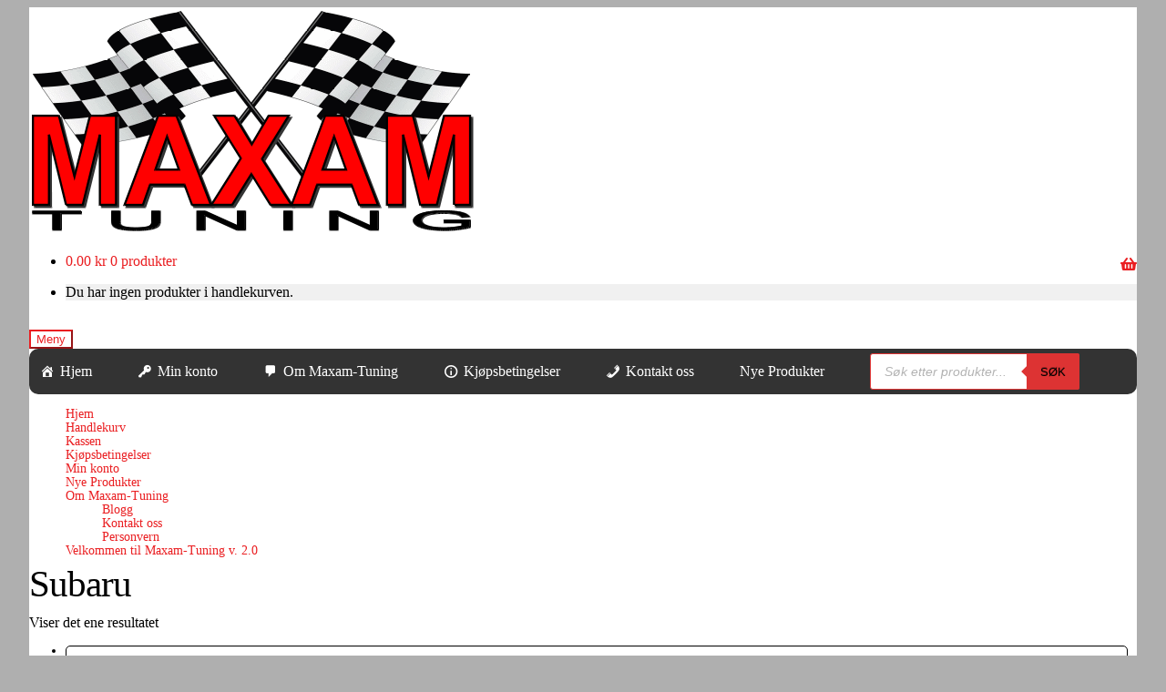

--- FILE ---
content_type: text/html; charset=UTF-8
request_url: https://www.maxam-tuning.no/kategori/auto-design-styling/subaru
body_size: 34043
content:
<!doctype html>
<html lang="nb-NO">
<head>
<meta charset="UTF-8">
<meta name="viewport" content="width=device-width, initial-scale=1">
<link rel="profile" href="https://gmpg.org/xfn/11">
<link rel="pingback" href="https://www.maxam-tuning.no/xmlrpc.php">

<title>Subaru &#8211; Maxam-Tuning – Spesialist på biltuning og bilstyling</title>
<meta name='robots' content='max-image-preview:large' />
	<style>img:is([sizes="auto" i], [sizes^="auto," i]) { contain-intrinsic-size: 3000px 1500px }</style>
	<link rel='dns-prefetch' href='//checkout.vipps.no' />
<link rel='dns-prefetch' href='//fonts.googleapis.com' />
<link rel='dns-prefetch' href='//www.googletagmanager.com' />
<link rel="alternate" type="application/rss+xml" title="Maxam-Tuning – Spesialist på biltuning og bilstyling &raquo; strøm" href="https://www.maxam-tuning.no/feed" />
<link rel="alternate" type="application/rss+xml" title="Maxam-Tuning – Spesialist på biltuning og bilstyling &raquo; kommentarstrøm" href="https://www.maxam-tuning.no/comments/feed" />
<link rel="alternate" type="application/rss+xml" title="Maxam-Tuning – Spesialist på biltuning og bilstyling &raquo; Subaru Kategori Strøm" href="https://www.maxam-tuning.no/kategori/auto-design-styling/subaru/feed" />
<script>
window._wpemojiSettings = {"baseUrl":"https:\/\/s.w.org\/images\/core\/emoji\/15.0.3\/72x72\/","ext":".png","svgUrl":"https:\/\/s.w.org\/images\/core\/emoji\/15.0.3\/svg\/","svgExt":".svg","source":{"concatemoji":"https:\/\/www.maxam-tuning.no\/wp-includes\/js\/wp-emoji-release.min.js?ver=6.7.4"}};
/*! This file is auto-generated */
!function(i,n){var o,s,e;function c(e){try{var t={supportTests:e,timestamp:(new Date).valueOf()};sessionStorage.setItem(o,JSON.stringify(t))}catch(e){}}function p(e,t,n){e.clearRect(0,0,e.canvas.width,e.canvas.height),e.fillText(t,0,0);var t=new Uint32Array(e.getImageData(0,0,e.canvas.width,e.canvas.height).data),r=(e.clearRect(0,0,e.canvas.width,e.canvas.height),e.fillText(n,0,0),new Uint32Array(e.getImageData(0,0,e.canvas.width,e.canvas.height).data));return t.every(function(e,t){return e===r[t]})}function u(e,t,n){switch(t){case"flag":return n(e,"\ud83c\udff3\ufe0f\u200d\u26a7\ufe0f","\ud83c\udff3\ufe0f\u200b\u26a7\ufe0f")?!1:!n(e,"\ud83c\uddfa\ud83c\uddf3","\ud83c\uddfa\u200b\ud83c\uddf3")&&!n(e,"\ud83c\udff4\udb40\udc67\udb40\udc62\udb40\udc65\udb40\udc6e\udb40\udc67\udb40\udc7f","\ud83c\udff4\u200b\udb40\udc67\u200b\udb40\udc62\u200b\udb40\udc65\u200b\udb40\udc6e\u200b\udb40\udc67\u200b\udb40\udc7f");case"emoji":return!n(e,"\ud83d\udc26\u200d\u2b1b","\ud83d\udc26\u200b\u2b1b")}return!1}function f(e,t,n){var r="undefined"!=typeof WorkerGlobalScope&&self instanceof WorkerGlobalScope?new OffscreenCanvas(300,150):i.createElement("canvas"),a=r.getContext("2d",{willReadFrequently:!0}),o=(a.textBaseline="top",a.font="600 32px Arial",{});return e.forEach(function(e){o[e]=t(a,e,n)}),o}function t(e){var t=i.createElement("script");t.src=e,t.defer=!0,i.head.appendChild(t)}"undefined"!=typeof Promise&&(o="wpEmojiSettingsSupports",s=["flag","emoji"],n.supports={everything:!0,everythingExceptFlag:!0},e=new Promise(function(e){i.addEventListener("DOMContentLoaded",e,{once:!0})}),new Promise(function(t){var n=function(){try{var e=JSON.parse(sessionStorage.getItem(o));if("object"==typeof e&&"number"==typeof e.timestamp&&(new Date).valueOf()<e.timestamp+604800&&"object"==typeof e.supportTests)return e.supportTests}catch(e){}return null}();if(!n){if("undefined"!=typeof Worker&&"undefined"!=typeof OffscreenCanvas&&"undefined"!=typeof URL&&URL.createObjectURL&&"undefined"!=typeof Blob)try{var e="postMessage("+f.toString()+"("+[JSON.stringify(s),u.toString(),p.toString()].join(",")+"));",r=new Blob([e],{type:"text/javascript"}),a=new Worker(URL.createObjectURL(r),{name:"wpTestEmojiSupports"});return void(a.onmessage=function(e){c(n=e.data),a.terminate(),t(n)})}catch(e){}c(n=f(s,u,p))}t(n)}).then(function(e){for(var t in e)n.supports[t]=e[t],n.supports.everything=n.supports.everything&&n.supports[t],"flag"!==t&&(n.supports.everythingExceptFlag=n.supports.everythingExceptFlag&&n.supports[t]);n.supports.everythingExceptFlag=n.supports.everythingExceptFlag&&!n.supports.flag,n.DOMReady=!1,n.readyCallback=function(){n.DOMReady=!0}}).then(function(){return e}).then(function(){var e;n.supports.everything||(n.readyCallback(),(e=n.source||{}).concatemoji?t(e.concatemoji):e.wpemoji&&e.twemoji&&(t(e.twemoji),t(e.wpemoji)))}))}((window,document),window._wpemojiSettings);
</script>
<link rel='stylesheet' id='woo-conditional-shipping-blocks-style-css' href='https://usercontent.one/wp/www.maxam-tuning.no/wp-content/plugins/conditional-shipping-for-woocommerce/frontend/css/woo-conditional-shipping.css?ver=3.3.0.free' media='all' />
<link rel='stylesheet' id='dashicons-css' href='https://www.maxam-tuning.no/wp-includes/css/dashicons.min.css?ver=6.7.4' media='all' />
<link rel='stylesheet' id='thickbox-css' href='https://www.maxam-tuning.no/wp-includes/js/thickbox/thickbox.css?ver=6.7.4' media='all' />
<style id='wp-emoji-styles-inline-css'>

	img.wp-smiley, img.emoji {
		display: inline !important;
		border: none !important;
		box-shadow: none !important;
		height: 1em !important;
		width: 1em !important;
		margin: 0 0.07em !important;
		vertical-align: -0.1em !important;
		background: none !important;
		padding: 0 !important;
	}
</style>
<link rel='stylesheet' id='wp-block-library-css' href='https://www.maxam-tuning.no/wp-includes/css/dist/block-library/style.min.css?ver=6.7.4' media='all' />
<style id='wp-block-library-theme-inline-css'>
.wp-block-audio :where(figcaption){color:#555;font-size:13px;text-align:center}.is-dark-theme .wp-block-audio :where(figcaption){color:#ffffffa6}.wp-block-audio{margin:0 0 1em}.wp-block-code{border:1px solid #ccc;border-radius:4px;font-family:Menlo,Consolas,monaco,monospace;padding:.8em 1em}.wp-block-embed :where(figcaption){color:#555;font-size:13px;text-align:center}.is-dark-theme .wp-block-embed :where(figcaption){color:#ffffffa6}.wp-block-embed{margin:0 0 1em}.blocks-gallery-caption{color:#555;font-size:13px;text-align:center}.is-dark-theme .blocks-gallery-caption{color:#ffffffa6}:root :where(.wp-block-image figcaption){color:#555;font-size:13px;text-align:center}.is-dark-theme :root :where(.wp-block-image figcaption){color:#ffffffa6}.wp-block-image{margin:0 0 1em}.wp-block-pullquote{border-bottom:4px solid;border-top:4px solid;color:currentColor;margin-bottom:1.75em}.wp-block-pullquote cite,.wp-block-pullquote footer,.wp-block-pullquote__citation{color:currentColor;font-size:.8125em;font-style:normal;text-transform:uppercase}.wp-block-quote{border-left:.25em solid;margin:0 0 1.75em;padding-left:1em}.wp-block-quote cite,.wp-block-quote footer{color:currentColor;font-size:.8125em;font-style:normal;position:relative}.wp-block-quote:where(.has-text-align-right){border-left:none;border-right:.25em solid;padding-left:0;padding-right:1em}.wp-block-quote:where(.has-text-align-center){border:none;padding-left:0}.wp-block-quote.is-large,.wp-block-quote.is-style-large,.wp-block-quote:where(.is-style-plain){border:none}.wp-block-search .wp-block-search__label{font-weight:700}.wp-block-search__button{border:1px solid #ccc;padding:.375em .625em}:where(.wp-block-group.has-background){padding:1.25em 2.375em}.wp-block-separator.has-css-opacity{opacity:.4}.wp-block-separator{border:none;border-bottom:2px solid;margin-left:auto;margin-right:auto}.wp-block-separator.has-alpha-channel-opacity{opacity:1}.wp-block-separator:not(.is-style-wide):not(.is-style-dots){width:100px}.wp-block-separator.has-background:not(.is-style-dots){border-bottom:none;height:1px}.wp-block-separator.has-background:not(.is-style-wide):not(.is-style-dots){height:2px}.wp-block-table{margin:0 0 1em}.wp-block-table td,.wp-block-table th{word-break:normal}.wp-block-table :where(figcaption){color:#555;font-size:13px;text-align:center}.is-dark-theme .wp-block-table :where(figcaption){color:#ffffffa6}.wp-block-video :where(figcaption){color:#555;font-size:13px;text-align:center}.is-dark-theme .wp-block-video :where(figcaption){color:#ffffffa6}.wp-block-video{margin:0 0 1em}:root :where(.wp-block-template-part.has-background){margin-bottom:0;margin-top:0;padding:1.25em 2.375em}
</style>
<link rel='stylesheet' id='banner-list-block-css' href='https://usercontent.one/wp/www.maxam-tuning.no/wp-content/plugins/custom-banners/blocks/banner-list/style.css?ver=1614021123' media='all' />
<link rel='stylesheet' id='rotating-banner-block-css' href='https://usercontent.one/wp/www.maxam-tuning.no/wp-content/plugins/custom-banners/blocks/rotating-banner/style.css?ver=1614021123' media='all' />
<link rel='stylesheet' id='single-banner-block-css' href='https://usercontent.one/wp/www.maxam-tuning.no/wp-content/plugins/custom-banners/blocks/single-banner/style.css?ver=1614021123' media='all' />
<link rel='stylesheet' id='storefront-gutenberg-blocks-css' href='https://usercontent.one/wp/www.maxam-tuning.no/wp-content/themes/storefront/assets/css/base/gutenberg-blocks.css?ver=4.6.0' media='all' />
<style id='storefront-gutenberg-blocks-inline-css'>

				.wp-block-button__link:not(.has-text-color) {
					color: #ffffff;
				}

				.wp-block-button__link:not(.has-text-color):hover,
				.wp-block-button__link:not(.has-text-color):focus,
				.wp-block-button__link:not(.has-text-color):active {
					color: #ffffff;
				}

				.wp-block-button__link:not(.has-background) {
					background-color: #ea1e21;
				}

				.wp-block-button__link:not(.has-background):hover,
				.wp-block-button__link:not(.has-background):focus,
				.wp-block-button__link:not(.has-background):active {
					border-color: #d10508;
					background-color: #d10508;
				}

				.wc-block-grid__products .wc-block-grid__product .wp-block-button__link {
					background-color: #ea1e21;
					border-color: #ea1e21;
					color: #ffffff;
				}

				.wp-block-quote footer,
				.wp-block-quote cite,
				.wp-block-quote__citation {
					color: #000000;
				}

				.wp-block-pullquote cite,
				.wp-block-pullquote footer,
				.wp-block-pullquote__citation {
					color: #000000;
				}

				.wp-block-image figcaption {
					color: #000000;
				}

				.wp-block-separator.is-style-dots::before {
					color: #000000;
				}

				.wp-block-file a.wp-block-file__button {
					color: #ffffff;
					background-color: #ea1e21;
					border-color: #ea1e21;
				}

				.wp-block-file a.wp-block-file__button:hover,
				.wp-block-file a.wp-block-file__button:focus,
				.wp-block-file a.wp-block-file__button:active {
					color: #ffffff;
					background-color: #d10508;
				}

				.wp-block-code,
				.wp-block-preformatted pre {
					color: #000000;
				}

				.wp-block-table:not( .has-background ):not( .is-style-stripes ) tbody tr:nth-child(2n) td {
					background-color: #fdfdfd;
				}

				.wp-block-cover .wp-block-cover__inner-container h1:not(.has-text-color),
				.wp-block-cover .wp-block-cover__inner-container h2:not(.has-text-color),
				.wp-block-cover .wp-block-cover__inner-container h3:not(.has-text-color),
				.wp-block-cover .wp-block-cover__inner-container h4:not(.has-text-color),
				.wp-block-cover .wp-block-cover__inner-container h5:not(.has-text-color),
				.wp-block-cover .wp-block-cover__inner-container h6:not(.has-text-color) {
					color: #000000;
				}

				.wc-block-components-price-slider__range-input-progress,
				.rtl .wc-block-components-price-slider__range-input-progress {
					--range-color: #ea1e21;
				}

				/* Target only IE11 */
				@media all and (-ms-high-contrast: none), (-ms-high-contrast: active) {
					.wc-block-components-price-slider__range-input-progress {
						background: #ea1e21;
					}
				}

				.wc-block-components-button:not(.is-link) {
					background-color: #bababa;
					color: #000000;
				}

				.wc-block-components-button:not(.is-link):hover,
				.wc-block-components-button:not(.is-link):focus,
				.wc-block-components-button:not(.is-link):active {
					background-color: #a1a1a1;
					color: #000000;
				}

				.wc-block-components-button:not(.is-link):disabled {
					background-color: #bababa;
					color: #000000;
				}

				.wc-block-cart__submit-container {
					background-color: #ffffff;
				}

				.wc-block-cart__submit-container::before {
					color: rgba(220,220,220,0.5);
				}

				.wc-block-components-order-summary-item__quantity {
					background-color: #ffffff;
					border-color: #000000;
					box-shadow: 0 0 0 2px #ffffff;
					color: #000000;
				}
			
</style>
<style id='classic-theme-styles-inline-css'>
/*! This file is auto-generated */
.wp-block-button__link{color:#fff;background-color:#32373c;border-radius:9999px;box-shadow:none;text-decoration:none;padding:calc(.667em + 2px) calc(1.333em + 2px);font-size:1.125em}.wp-block-file__button{background:#32373c;color:#fff;text-decoration:none}
</style>
<style id='global-styles-inline-css'>
:root{--wp--preset--aspect-ratio--square: 1;--wp--preset--aspect-ratio--4-3: 4/3;--wp--preset--aspect-ratio--3-4: 3/4;--wp--preset--aspect-ratio--3-2: 3/2;--wp--preset--aspect-ratio--2-3: 2/3;--wp--preset--aspect-ratio--16-9: 16/9;--wp--preset--aspect-ratio--9-16: 9/16;--wp--preset--color--black: #000000;--wp--preset--color--cyan-bluish-gray: #abb8c3;--wp--preset--color--white: #ffffff;--wp--preset--color--pale-pink: #f78da7;--wp--preset--color--vivid-red: #cf2e2e;--wp--preset--color--luminous-vivid-orange: #ff6900;--wp--preset--color--luminous-vivid-amber: #fcb900;--wp--preset--color--light-green-cyan: #7bdcb5;--wp--preset--color--vivid-green-cyan: #00d084;--wp--preset--color--pale-cyan-blue: #8ed1fc;--wp--preset--color--vivid-cyan-blue: #0693e3;--wp--preset--color--vivid-purple: #9b51e0;--wp--preset--gradient--vivid-cyan-blue-to-vivid-purple: linear-gradient(135deg,rgba(6,147,227,1) 0%,rgb(155,81,224) 100%);--wp--preset--gradient--light-green-cyan-to-vivid-green-cyan: linear-gradient(135deg,rgb(122,220,180) 0%,rgb(0,208,130) 100%);--wp--preset--gradient--luminous-vivid-amber-to-luminous-vivid-orange: linear-gradient(135deg,rgba(252,185,0,1) 0%,rgba(255,105,0,1) 100%);--wp--preset--gradient--luminous-vivid-orange-to-vivid-red: linear-gradient(135deg,rgba(255,105,0,1) 0%,rgb(207,46,46) 100%);--wp--preset--gradient--very-light-gray-to-cyan-bluish-gray: linear-gradient(135deg,rgb(238,238,238) 0%,rgb(169,184,195) 100%);--wp--preset--gradient--cool-to-warm-spectrum: linear-gradient(135deg,rgb(74,234,220) 0%,rgb(151,120,209) 20%,rgb(207,42,186) 40%,rgb(238,44,130) 60%,rgb(251,105,98) 80%,rgb(254,248,76) 100%);--wp--preset--gradient--blush-light-purple: linear-gradient(135deg,rgb(255,206,236) 0%,rgb(152,150,240) 100%);--wp--preset--gradient--blush-bordeaux: linear-gradient(135deg,rgb(254,205,165) 0%,rgb(254,45,45) 50%,rgb(107,0,62) 100%);--wp--preset--gradient--luminous-dusk: linear-gradient(135deg,rgb(255,203,112) 0%,rgb(199,81,192) 50%,rgb(65,88,208) 100%);--wp--preset--gradient--pale-ocean: linear-gradient(135deg,rgb(255,245,203) 0%,rgb(182,227,212) 50%,rgb(51,167,181) 100%);--wp--preset--gradient--electric-grass: linear-gradient(135deg,rgb(202,248,128) 0%,rgb(113,206,126) 100%);--wp--preset--gradient--midnight: linear-gradient(135deg,rgb(2,3,129) 0%,rgb(40,116,252) 100%);--wp--preset--font-size--small: 14px;--wp--preset--font-size--medium: 23px;--wp--preset--font-size--large: 26px;--wp--preset--font-size--x-large: 42px;--wp--preset--font-size--normal: 16px;--wp--preset--font-size--huge: 37px;--wp--preset--font-family--inter: "Inter", sans-serif;--wp--preset--font-family--cardo: Cardo;--wp--preset--spacing--20: 0.44rem;--wp--preset--spacing--30: 0.67rem;--wp--preset--spacing--40: 1rem;--wp--preset--spacing--50: 1.5rem;--wp--preset--spacing--60: 2.25rem;--wp--preset--spacing--70: 3.38rem;--wp--preset--spacing--80: 5.06rem;--wp--preset--shadow--natural: 6px 6px 9px rgba(0, 0, 0, 0.2);--wp--preset--shadow--deep: 12px 12px 50px rgba(0, 0, 0, 0.4);--wp--preset--shadow--sharp: 6px 6px 0px rgba(0, 0, 0, 0.2);--wp--preset--shadow--outlined: 6px 6px 0px -3px rgba(255, 255, 255, 1), 6px 6px rgba(0, 0, 0, 1);--wp--preset--shadow--crisp: 6px 6px 0px rgba(0, 0, 0, 1);}:root :where(.is-layout-flow) > :first-child{margin-block-start: 0;}:root :where(.is-layout-flow) > :last-child{margin-block-end: 0;}:root :where(.is-layout-flow) > *{margin-block-start: 24px;margin-block-end: 0;}:root :where(.is-layout-constrained) > :first-child{margin-block-start: 0;}:root :where(.is-layout-constrained) > :last-child{margin-block-end: 0;}:root :where(.is-layout-constrained) > *{margin-block-start: 24px;margin-block-end: 0;}:root :where(.is-layout-flex){gap: 24px;}:root :where(.is-layout-grid){gap: 24px;}body .is-layout-flex{display: flex;}.is-layout-flex{flex-wrap: wrap;align-items: center;}.is-layout-flex > :is(*, div){margin: 0;}body .is-layout-grid{display: grid;}.is-layout-grid > :is(*, div){margin: 0;}.has-black-color{color: var(--wp--preset--color--black) !important;}.has-cyan-bluish-gray-color{color: var(--wp--preset--color--cyan-bluish-gray) !important;}.has-white-color{color: var(--wp--preset--color--white) !important;}.has-pale-pink-color{color: var(--wp--preset--color--pale-pink) !important;}.has-vivid-red-color{color: var(--wp--preset--color--vivid-red) !important;}.has-luminous-vivid-orange-color{color: var(--wp--preset--color--luminous-vivid-orange) !important;}.has-luminous-vivid-amber-color{color: var(--wp--preset--color--luminous-vivid-amber) !important;}.has-light-green-cyan-color{color: var(--wp--preset--color--light-green-cyan) !important;}.has-vivid-green-cyan-color{color: var(--wp--preset--color--vivid-green-cyan) !important;}.has-pale-cyan-blue-color{color: var(--wp--preset--color--pale-cyan-blue) !important;}.has-vivid-cyan-blue-color{color: var(--wp--preset--color--vivid-cyan-blue) !important;}.has-vivid-purple-color{color: var(--wp--preset--color--vivid-purple) !important;}.has-black-background-color{background-color: var(--wp--preset--color--black) !important;}.has-cyan-bluish-gray-background-color{background-color: var(--wp--preset--color--cyan-bluish-gray) !important;}.has-white-background-color{background-color: var(--wp--preset--color--white) !important;}.has-pale-pink-background-color{background-color: var(--wp--preset--color--pale-pink) !important;}.has-vivid-red-background-color{background-color: var(--wp--preset--color--vivid-red) !important;}.has-luminous-vivid-orange-background-color{background-color: var(--wp--preset--color--luminous-vivid-orange) !important;}.has-luminous-vivid-amber-background-color{background-color: var(--wp--preset--color--luminous-vivid-amber) !important;}.has-light-green-cyan-background-color{background-color: var(--wp--preset--color--light-green-cyan) !important;}.has-vivid-green-cyan-background-color{background-color: var(--wp--preset--color--vivid-green-cyan) !important;}.has-pale-cyan-blue-background-color{background-color: var(--wp--preset--color--pale-cyan-blue) !important;}.has-vivid-cyan-blue-background-color{background-color: var(--wp--preset--color--vivid-cyan-blue) !important;}.has-vivid-purple-background-color{background-color: var(--wp--preset--color--vivid-purple) !important;}.has-black-border-color{border-color: var(--wp--preset--color--black) !important;}.has-cyan-bluish-gray-border-color{border-color: var(--wp--preset--color--cyan-bluish-gray) !important;}.has-white-border-color{border-color: var(--wp--preset--color--white) !important;}.has-pale-pink-border-color{border-color: var(--wp--preset--color--pale-pink) !important;}.has-vivid-red-border-color{border-color: var(--wp--preset--color--vivid-red) !important;}.has-luminous-vivid-orange-border-color{border-color: var(--wp--preset--color--luminous-vivid-orange) !important;}.has-luminous-vivid-amber-border-color{border-color: var(--wp--preset--color--luminous-vivid-amber) !important;}.has-light-green-cyan-border-color{border-color: var(--wp--preset--color--light-green-cyan) !important;}.has-vivid-green-cyan-border-color{border-color: var(--wp--preset--color--vivid-green-cyan) !important;}.has-pale-cyan-blue-border-color{border-color: var(--wp--preset--color--pale-cyan-blue) !important;}.has-vivid-cyan-blue-border-color{border-color: var(--wp--preset--color--vivid-cyan-blue) !important;}.has-vivid-purple-border-color{border-color: var(--wp--preset--color--vivid-purple) !important;}.has-vivid-cyan-blue-to-vivid-purple-gradient-background{background: var(--wp--preset--gradient--vivid-cyan-blue-to-vivid-purple) !important;}.has-light-green-cyan-to-vivid-green-cyan-gradient-background{background: var(--wp--preset--gradient--light-green-cyan-to-vivid-green-cyan) !important;}.has-luminous-vivid-amber-to-luminous-vivid-orange-gradient-background{background: var(--wp--preset--gradient--luminous-vivid-amber-to-luminous-vivid-orange) !important;}.has-luminous-vivid-orange-to-vivid-red-gradient-background{background: var(--wp--preset--gradient--luminous-vivid-orange-to-vivid-red) !important;}.has-very-light-gray-to-cyan-bluish-gray-gradient-background{background: var(--wp--preset--gradient--very-light-gray-to-cyan-bluish-gray) !important;}.has-cool-to-warm-spectrum-gradient-background{background: var(--wp--preset--gradient--cool-to-warm-spectrum) !important;}.has-blush-light-purple-gradient-background{background: var(--wp--preset--gradient--blush-light-purple) !important;}.has-blush-bordeaux-gradient-background{background: var(--wp--preset--gradient--blush-bordeaux) !important;}.has-luminous-dusk-gradient-background{background: var(--wp--preset--gradient--luminous-dusk) !important;}.has-pale-ocean-gradient-background{background: var(--wp--preset--gradient--pale-ocean) !important;}.has-electric-grass-gradient-background{background: var(--wp--preset--gradient--electric-grass) !important;}.has-midnight-gradient-background{background: var(--wp--preset--gradient--midnight) !important;}.has-small-font-size{font-size: var(--wp--preset--font-size--small) !important;}.has-medium-font-size{font-size: var(--wp--preset--font-size--medium) !important;}.has-large-font-size{font-size: var(--wp--preset--font-size--large) !important;}.has-x-large-font-size{font-size: var(--wp--preset--font-size--x-large) !important;}
:root :where(.wp-block-pullquote){font-size: 1.5em;line-height: 1.6;}
</style>
<link rel='stylesheet' id='contact-form-7-css' href='https://usercontent.one/wp/www.maxam-tuning.no/wp-content/plugins/contact-form-7/includes/css/styles.css?ver=6.0.3' media='all' />
<link rel='stylesheet' id='wp-banners-css-css' href='https://usercontent.one/wp/www.maxam-tuning.no/wp-content/plugins/custom-banners/assets/css/wp-banners.css?ver=6.7.4' media='all' />
<style id='productx-global-style-inline-css'>
:root {
			--productx-color1: #037fff;
			--productx-color2: #026fe0;
			--productx-color3: #071323;
			--productx-color4: #132133;
			--productx-color5: #34495e;
			--productx-color6: #787676;
			--productx-color7: #f0f2f3;
			--productx-color8: #f8f9fa;
			--productx-color9: #ffffff;
			}/*wopb_wishlist_start*/.wopb-wishlist-add.wopb-wishlist-shop-btn{font-size: 14px;font-weight: normal;text-decoration: none;color: rgba(7, 7, 7, 1);background-color: unset;border: 0px solid ;padding: 0px 0px 0px 0px ;}.wopb-wishlist-add.wopb-wishlist-shop-btn:hover{color: rgba(255, 23, 107, 1);background-color: unset;}.wopb-wishlist-add.wopb-wishlist-shop-btn svg{height: 16px;width: 16px;margin-bottom: -2px;}.wopb-wishlist-add.wopb-wishlist-single-btn{font-size: 14px;font-weight: normal;text-decoration: none;color: rgba(7, 7, 7, 1);background-color: unset;border: 0px solid ;padding: 0px 0px 0px 0px ;}.wopb-wishlist-add.wopb-wishlist-single-btn:hover{color: rgba(255, 23, 107, 1);background-color: unset;}.wopb-wishlist-add.wopb-wishlist-single-btn svg{height: 16px;width: 16px;margin-bottom: -2px;}.wopb-wishlist-nav-item{font-size: 16px;font-weight: normal;text-decoration: none;color: unset;background-color: unset;border: 0px solid ;padding: 0px 0px 0px 0px ;}.wopb-wishlist-nav-item:hover{color: unset;background-color: unset;}.wopb-wishlist-nav-item .wopb-wishlist-icon svg{height: 18px;width: 18px;}.wopb-wishlist-modal .wopb-wishlist-table-body table thead{font-weight: normal;text-decoration: none;background-color: #ededed;}.wopb-wishlist-modal .wopb-wishlist-table-body table thead:hover{background-color: #ededed;}.wopb-wishlist-table-body thead th{font-size: 16px;font-weight: normal;text-decoration: none;color: #000000;}.wopb-wishlist-table-body thead th:hover{color: #000000;}.wopb-wishlist-table-body tbody td{font-size: 14px;font-weight: normal;text-decoration: none;color: #000000;}.wopb-wishlist-table-body tbody td:hover{color: #000000;}.wopb-wishlist-modal table{border-collapse: collapse;}.wopb-wishlist-table-body th, .wopb-wishlist-table-body td{border: 1px solid rgba(0, 0, 0, .08);}/*wopb_wishlist_stop*/
</style>
<link rel='stylesheet' id='wopb-css-css' href='https://usercontent.one/wp/www.maxam-tuning.no/wp-content/plugins/product-blocks/assets/css/wopb.css?ver=4.2.0' media='all' />
<style id='woocommerce-inline-inline-css'>
.woocommerce form .form-row .required { visibility: visible; }
</style>
<link rel='stylesheet' id='woo_conditional_payments_css-css' href='https://usercontent.one/wp/www.maxam-tuning.no/wp-content/plugins/conditional-payments-for-woocommerce/frontend/css/woo-conditional-payments.css?ver=3.3.0' media='all' />
<link rel='stylesheet' id='woo_conditional_shipping_css-css' href='https://usercontent.one/wp/www.maxam-tuning.no/wp-content/plugins/conditional-shipping-for-woocommerce/includes/frontend/../../frontend/css/woo-conditional-shipping.css?ver=3.3.0.free' media='all' />
<link rel='stylesheet' id='iksm-public-style-css' href='https://usercontent.one/wp/www.maxam-tuning.no/wp-content/plugins/iks-menu/assets/css/public.css?ver=1.12.2' media='all' />
<link rel='stylesheet' id='megamenu-css' href='https://usercontent.one/wp/www.maxam-tuning.no/wp-content/uploads/maxmegamenu/style.css?ver=a81bc0' media='all' />
<link rel='stylesheet' id='brands-styles-css' href='https://usercontent.one/wp/www.maxam-tuning.no/wp-content/plugins/woocommerce/assets/css/brands.css?ver=9.6.3' media='all' />
<link rel='stylesheet' id='dgwt-wcas-style-css' href='https://usercontent.one/wp/www.maxam-tuning.no/wp-content/plugins/ajax-search-for-woocommerce/assets/css/style.min.css?ver=1.30.0' media='all' />
<link rel='stylesheet' id='storefront-style-css' href='https://usercontent.one/wp/www.maxam-tuning.no/wp-content/themes/storefront/style.css?ver=4.6.0' media='all' />
<style id='storefront-style-inline-css'>

			.main-navigation ul li a,
			.site-title a,
			ul.menu li a,
			.site-branding h1 a,
			button.menu-toggle,
			button.menu-toggle:hover,
			.handheld-navigation .dropdown-toggle {
				color: #ea1e21;
			}

			button.menu-toggle,
			button.menu-toggle:hover {
				border-color: #ea1e21;
			}

			.main-navigation ul li a:hover,
			.main-navigation ul li:hover > a,
			.site-title a:hover,
			.site-header ul.menu li.current-menu-item > a {
				color: #ff5f62;
			}

			table:not( .has-background ) th {
				background-color: #f8f8f8;
			}

			table:not( .has-background ) tbody td {
				background-color: #fdfdfd;
			}

			table:not( .has-background ) tbody tr:nth-child(2n) td,
			fieldset,
			fieldset legend {
				background-color: #fbfbfb;
			}

			.site-header,
			.secondary-navigation ul ul,
			.main-navigation ul.menu > li.menu-item-has-children:after,
			.secondary-navigation ul.menu ul,
			.storefront-handheld-footer-bar,
			.storefront-handheld-footer-bar ul li > a,
			.storefront-handheld-footer-bar ul li.search .site-search,
			button.menu-toggle,
			button.menu-toggle:hover {
				background-color: #ffffff;
			}

			p.site-description,
			.site-header,
			.storefront-handheld-footer-bar {
				color: #000000;
			}

			button.menu-toggle:after,
			button.menu-toggle:before,
			button.menu-toggle span:before {
				background-color: #ea1e21;
			}

			h1, h2, h3, h4, h5, h6, .wc-block-grid__product-title {
				color: #000000;
			}

			.widget h1 {
				border-bottom-color: #000000;
			}

			body,
			.secondary-navigation a {
				color: #000000;
			}

			.widget-area .widget a,
			.hentry .entry-header .posted-on a,
			.hentry .entry-header .post-author a,
			.hentry .entry-header .post-comments a,
			.hentry .entry-header .byline a {
				color: #050505;
			}

			a {
				color: #ea1e21;
			}

			a:focus,
			button:focus,
			.button.alt:focus,
			input:focus,
			textarea:focus,
			input[type="button"]:focus,
			input[type="reset"]:focus,
			input[type="submit"]:focus,
			input[type="email"]:focus,
			input[type="tel"]:focus,
			input[type="url"]:focus,
			input[type="password"]:focus,
			input[type="search"]:focus {
				outline-color: #ea1e21;
			}

			button, input[type="button"], input[type="reset"], input[type="submit"], .button, .widget a.button {
				background-color: #ea1e21;
				border-color: #ea1e21;
				color: #ffffff;
			}

			button:hover, input[type="button"]:hover, input[type="reset"]:hover, input[type="submit"]:hover, .button:hover, .widget a.button:hover {
				background-color: #d10508;
				border-color: #d10508;
				color: #ffffff;
			}

			button.alt, input[type="button"].alt, input[type="reset"].alt, input[type="submit"].alt, .button.alt, .widget-area .widget a.button.alt {
				background-color: #bababa;
				border-color: #bababa;
				color: #000000;
			}

			button.alt:hover, input[type="button"].alt:hover, input[type="reset"].alt:hover, input[type="submit"].alt:hover, .button.alt:hover, .widget-area .widget a.button.alt:hover {
				background-color: #a1a1a1;
				border-color: #a1a1a1;
				color: #000000;
			}

			.pagination .page-numbers li .page-numbers.current {
				background-color: #e6e6e6;
				color: #000000;
			}

			#comments .comment-list .comment-content .comment-text {
				background-color: #f8f8f8;
			}

			.site-footer {
				background-color: #f0f0f0;
				color: #6d6d6d;
			}

			.site-footer a:not(.button):not(.components-button) {
				color: #ea1e21;
			}

			.site-footer .storefront-handheld-footer-bar a:not(.button):not(.components-button) {
				color: #ea1e21;
			}

			.site-footer h1, .site-footer h2, .site-footer h3, .site-footer h4, .site-footer h5, .site-footer h6, .site-footer .widget .widget-title, .site-footer .widget .widgettitle {
				color: #000000;
			}

			.page-template-template-homepage.has-post-thumbnail .type-page.has-post-thumbnail .entry-title {
				color: #000000;
			}

			.page-template-template-homepage.has-post-thumbnail .type-page.has-post-thumbnail .entry-content {
				color: #000000;
			}

			@media screen and ( min-width: 768px ) {
				.secondary-navigation ul.menu a:hover {
					color: #191919;
				}

				.secondary-navigation ul.menu a {
					color: #000000;
				}

				.main-navigation ul.menu ul.sub-menu,
				.main-navigation ul.nav-menu ul.children {
					background-color: #f0f0f0;
				}

				.site-header {
					border-bottom-color: #f0f0f0;
				}
			}

				.sp-fixed-width .site {
					background-color:#ffffff;
				}
			

				.checkout-slides .sp-checkout-control-nav li a:after {
					background-color:#ffffff;
					border: 4px solid #d7d7d7;
				}

				.checkout-slides .sp-checkout-control-nav li:nth-child(2) a.flex-active:after {
					border: 4px solid #d7d7d7;
				}

				.checkout-slides .sp-checkout-control-nav li a:before,
				.checkout-slides .sp-checkout-control-nav li:nth-child(2) a.flex-active:before  {
					background-color:#d7d7d7;
				}

				.checkout-slides .sp-checkout-control-nav li:nth-child(2) a:before {
					background-color:#ebebeb;
				}

				.checkout-slides .sp-checkout-control-nav li:nth-child(2) a:after {
					border: 4px solid #ebebeb;
				}
			
</style>
<link rel='stylesheet' id='storefront-icons-css' href='https://usercontent.one/wp/www.maxam-tuning.no/wp-content/themes/storefront/assets/css/base/icons.css?ver=4.6.0' media='all' />
<link rel='stylesheet' id='storefront-fonts-css' href='https://fonts.googleapis.com/css?family=Source+Sans+Pro%3A400%2C300%2C300italic%2C400italic%2C600%2C700%2C900&#038;subset=latin%2Clatin-ext&#038;ver=4.6.0' media='all' />
<link rel='stylesheet' id='sph-styles-css' href='https://usercontent.one/wp/www.maxam-tuning.no/wp-content/plugins/storefront-parallax-hero/assets/css/style.css?ver=6.7.4' media='all' />
<style id='sph-styles-inline-css'>

		.sph-hero a:not(.button) {
			color: #dd3333;
		}

		.overlay.animated h1:after {
			color: #ffffff;
		}

		.overlay.animated span:before {
			background-color: #ea1e21;
		}
</style>
<link rel='stylesheet' id='vipps-gw-css' href='https://usercontent.one/wp/www.maxam-tuning.no/wp-content/plugins/woo-vipps/payment/css/vipps.css?ver=1738421851' media='all' />
<link rel='stylesheet' id='wopb-animation-css-css' href='https://usercontent.one/wp/www.maxam-tuning.no/wp-content/plugins/product-blocks/assets/css/animation.min.css?ver=4.2.0' media='all' />
<link rel='stylesheet' id='wopb-flip-image-style-css' href='https://usercontent.one/wp/www.maxam-tuning.no/wp-content/plugins/product-blocks/addons/flip_image/css/flip_image.min.css?ver=4.2.0' media='all' />
<link rel='stylesheet' id='wopb-variation-swatches-style-css' href='https://usercontent.one/wp/www.maxam-tuning.no/wp-content/plugins/product-blocks/addons/variation_swatches/css/variation_swatches.css?ver=4.2.0' media='all' />
<link rel='stylesheet' id='wopb-modal-css-css' href='https://usercontent.one/wp/www.maxam-tuning.no/wp-content/plugins/product-blocks/assets/css/modal.min.css?ver=4.2.0' media='all' />
<link rel='stylesheet' id='wopb-wishlist-style-css' href='https://usercontent.one/wp/www.maxam-tuning.no/wp-content/plugins/product-blocks/addons/wishlist/css/wishlist.css?ver=4.2.0' media='all' />
<link rel='stylesheet' id='storefront-woocommerce-style-css' href='https://usercontent.one/wp/www.maxam-tuning.no/wp-content/themes/storefront/assets/css/woocommerce/woocommerce.css?ver=4.6.0' media='all' />
<style id='storefront-woocommerce-style-inline-css'>
@font-face {
				font-family: star;
				src: url(https://usercontent.one/wp/www.maxam-tuning.no/wp-content/plugins/woocommerce/assets/fonts/star.eot);
				src:
					url(https://usercontent.one/wp/www.maxam-tuning.no/wp-content/plugins/woocommerce/assets/fonts/star.eot?#iefix) format("embedded-opentype"),
					url(https://usercontent.one/wp/www.maxam-tuning.no/wp-content/plugins/woocommerce/assets/fonts/star.woff) format("woff"),
					url(https://usercontent.one/wp/www.maxam-tuning.no/wp-content/plugins/woocommerce/assets/fonts/star.ttf) format("truetype"),
					url(https://usercontent.one/wp/www.maxam-tuning.no/wp-content/plugins/woocommerce/assets/fonts/star.svg#star) format("svg");
				font-weight: 400;
				font-style: normal;
			}
			@font-face {
				font-family: WooCommerce;
				src: url(https://usercontent.one/wp/www.maxam-tuning.no/wp-content/plugins/woocommerce/assets/fonts/WooCommerce.eot);
				src:
					url(https://usercontent.one/wp/www.maxam-tuning.no/wp-content/plugins/woocommerce/assets/fonts/WooCommerce.eot?#iefix) format("embedded-opentype"),
					url(https://usercontent.one/wp/www.maxam-tuning.no/wp-content/plugins/woocommerce/assets/fonts/WooCommerce.woff) format("woff"),
					url(https://usercontent.one/wp/www.maxam-tuning.no/wp-content/plugins/woocommerce/assets/fonts/WooCommerce.ttf) format("truetype"),
					url(https://usercontent.one/wp/www.maxam-tuning.no/wp-content/plugins/woocommerce/assets/fonts/WooCommerce.svg#WooCommerce) format("svg");
				font-weight: 400;
				font-style: normal;
			}

			a.cart-contents,
			.site-header-cart .widget_shopping_cart a {
				color: #ea1e21;
			}

			a.cart-contents:hover,
			.site-header-cart .widget_shopping_cart a:hover,
			.site-header-cart:hover > li > a {
				color: #ff5f62;
			}

			table.cart td.product-remove,
			table.cart td.actions {
				border-top-color: #ffffff;
			}

			.storefront-handheld-footer-bar ul li.cart .count {
				background-color: #ea1e21;
				color: #ffffff;
				border-color: #ffffff;
			}

			.woocommerce-tabs ul.tabs li.active a,
			ul.products li.product .price,
			.onsale,
			.wc-block-grid__product-onsale,
			.widget_search form:before,
			.widget_product_search form:before {
				color: #000000;
			}

			.woocommerce-breadcrumb a,
			a.woocommerce-review-link,
			.product_meta a {
				color: #050505;
			}

			.wc-block-grid__product-onsale,
			.onsale {
				border-color: #000000;
			}

			.star-rating span:before,
			.quantity .plus, .quantity .minus,
			p.stars a:hover:after,
			p.stars a:after,
			.star-rating span:before,
			#payment .payment_methods li input[type=radio]:first-child:checked+label:before {
				color: #ea1e21;
			}

			.widget_price_filter .ui-slider .ui-slider-range,
			.widget_price_filter .ui-slider .ui-slider-handle {
				background-color: #ea1e21;
			}

			.order_details {
				background-color: #f8f8f8;
			}

			.order_details > li {
				border-bottom: 1px dotted #e3e3e3;
			}

			.order_details:before,
			.order_details:after {
				background: -webkit-linear-gradient(transparent 0,transparent 0),-webkit-linear-gradient(135deg,#f8f8f8 33.33%,transparent 33.33%),-webkit-linear-gradient(45deg,#f8f8f8 33.33%,transparent 33.33%)
			}

			#order_review {
				background-color: #ffffff;
			}

			#payment .payment_methods > li .payment_box,
			#payment .place-order {
				background-color: #fafafa;
			}

			#payment .payment_methods > li:not(.woocommerce-notice) {
				background-color: #f5f5f5;
			}

			#payment .payment_methods > li:not(.woocommerce-notice):hover {
				background-color: #f0f0f0;
			}

			.woocommerce-pagination .page-numbers li .page-numbers.current {
				background-color: #e6e6e6;
				color: #000000;
			}

			.wc-block-grid__product-onsale,
			.onsale,
			.woocommerce-pagination .page-numbers li .page-numbers:not(.current) {
				color: #000000;
			}

			p.stars a:before,
			p.stars a:hover~a:before,
			p.stars.selected a.active~a:before {
				color: #000000;
			}

			p.stars.selected a.active:before,
			p.stars:hover a:before,
			p.stars.selected a:not(.active):before,
			p.stars.selected a.active:before {
				color: #ea1e21;
			}

			.single-product div.product .woocommerce-product-gallery .woocommerce-product-gallery__trigger {
				background-color: #ea1e21;
				color: #ffffff;
			}

			.single-product div.product .woocommerce-product-gallery .woocommerce-product-gallery__trigger:hover {
				background-color: #d10508;
				border-color: #d10508;
				color: #ffffff;
			}

			.button.added_to_cart:focus,
			.button.wc-forward:focus {
				outline-color: #ea1e21;
			}

			.added_to_cart,
			.site-header-cart .widget_shopping_cart a.button,
			.wc-block-grid__products .wc-block-grid__product .wp-block-button__link {
				background-color: #ea1e21;
				border-color: #ea1e21;
				color: #ffffff;
			}

			.added_to_cart:hover,
			.site-header-cart .widget_shopping_cart a.button:hover,
			.wc-block-grid__products .wc-block-grid__product .wp-block-button__link:hover {
				background-color: #d10508;
				border-color: #d10508;
				color: #ffffff;
			}

			.added_to_cart.alt, .added_to_cart, .widget a.button.checkout {
				background-color: #bababa;
				border-color: #bababa;
				color: #000000;
			}

			.added_to_cart.alt:hover, .added_to_cart:hover, .widget a.button.checkout:hover {
				background-color: #a1a1a1;
				border-color: #a1a1a1;
				color: #000000;
			}

			.button.loading {
				color: #ea1e21;
			}

			.button.loading:hover {
				background-color: #ea1e21;
			}

			.button.loading:after {
				color: #ffffff;
			}

			@media screen and ( min-width: 768px ) {
				.site-header-cart .widget_shopping_cart,
				.site-header .product_list_widget li .quantity {
					color: #000000;
				}

				.site-header-cart .widget_shopping_cart .buttons,
				.site-header-cart .widget_shopping_cart .total {
					background-color: #f5f5f5;
				}

				.site-header-cart .widget_shopping_cart {
					background-color: #f0f0f0;
				}
			}
				.storefront-product-pagination a {
					color: #000000;
					background-color: #ffffff;
				}
				.storefront-sticky-add-to-cart {
					color: #000000;
					background-color: #ffffff;
				}

				.storefront-sticky-add-to-cart a:not(.button) {
					color: #ea1e21;
				}

				.woocommerce-message {
					background-color: #0f834d !important;
					color: #ffffff !important;
				}

				.woocommerce-message a,
				.woocommerce-message a:hover,
				.woocommerce-message .button,
				.woocommerce-message .button:hover {
					color: #ffffff !important;
				}

				.woocommerce-info {
					background-color: #dd3333 !important;
					color: #ffffff !important;
				}

				.woocommerce-info a,
				.woocommerce-info a:hover,
				.woocommerce-info .button,
				.woocommerce-info .button:hover {
					color: #ffffff !important;
				}

				.woocommerce-error {
					background-color: #e2401c !important;
					color: #ffffff !important;
				}

				.woocommerce-error a,
				.woocommerce-error a:hover,
				.woocommerce-error .button,
				.woocommerce-error .button:hover {
					color: #ffffff !important;
				}

			

				.star-rating span:before,
				.star-rating:before {
					color: #FFA200 !important;
				}

				.star-rating:before {
					opacity: 0.25 !important;
				}
			
</style>
<link rel='stylesheet' id='storefront-woocommerce-brands-style-css' href='https://usercontent.one/wp/www.maxam-tuning.no/wp-content/themes/storefront/assets/css/woocommerce/extensions/brands.css?ver=4.6.0' media='all' />
<link rel='stylesheet' id='sp-header-frontend-css' href='https://usercontent.one/wp/www.maxam-tuning.no/wp-content/plugins/storefront-powerpack/includes/customizer/header/assets/css/sp-header-frontend.css?ver=1.6.2' media='all' />
<link rel='stylesheet' id='sp-layout-css' href='https://usercontent.one/wp/www.maxam-tuning.no/wp-content/plugins/storefront-powerpack/includes/customizer/layout/assets/css/layout.css?ver=1.6.2' media='all' />
<link rel='stylesheet' id='sp-styles-css' href='https://usercontent.one/wp/www.maxam-tuning.no/wp-content/plugins/storefront-powerpack/assets/css/style.css?ver=1.6.2' media='all' />
<link rel='stylesheet' id='sfb-styles-css' href='https://usercontent.one/wp/www.maxam-tuning.no/wp-content/plugins/storefront-footer-bar/assets/css/style.css?ver=6.7.4' media='all' />
<style id='sfb-styles-inline-css'>

		.sfb-footer-bar {
			background-color: #2c2d33;
		}

		.sfb-footer-bar .widget {
			color: #ffffff;
		}

		.sfb-footer-bar .widget h1,
		.sfb-footer-bar .widget h2,
		.sfb-footer-bar .widget h3,
		.sfb-footer-bar .widget h4,
		.sfb-footer-bar .widget h5,
		.sfb-footer-bar .widget h6 {
			color: #ffffff;
		}

		.sfb-footer-bar .widget a {
			color: #ea1e21;
		}
</style>
<link rel='stylesheet' id='sprh-styles-css' href='https://usercontent.one/wp/www.maxam-tuning.no/wp-content/plugins/storefront-product-hero/assets/css/style.css?ver=6.7.4' media='all' />
<style id='sprh-styles-inline-css'>

		.sprh-hero a:not(.button) {
			color: #dd3333;
		}
</style>
<link rel='stylesheet' id='sr-styles-css' href='https://usercontent.one/wp/www.maxam-tuning.no/wp-content/plugins/storefront-reviews/assets/css/style.css?ver=6.7.4' media='all' />
<style id='sr-styles-inline-css'>

		.style-2 .sr-review-content {
			background-color: #b9b9b9;
		}

		.style-2 .sr-review-content:after {
			border-top-color: #b9b9b9 !important;
		}

		.star-rating span:before,
		.star-rating:before {
			color: #dd9933;
		}

		.star-rating:before {
			opacity: 0.25;
		}

		.sr-carousel .owl-prev:before, .sr-carousel .owl-next:before {
			color: #ea1e21;
		}

		ul.product-reviews li.product-review.style-3 .inner {
			background-color: rgba( 175, 175, 175,0.8 );
		}
</style>
<script type="text/template" id="tmpl-variation-template">
	<div class="woocommerce-variation-description">{{{ data.variation.variation_description }}}</div>
	<div class="woocommerce-variation-price">{{{ data.variation.price_html }}}</div>
	<div class="woocommerce-variation-availability">{{{ data.variation.availability_html }}}</div>
</script>
<script type="text/template" id="tmpl-unavailable-variation-template">
	<p role="alert">Beklager, dette produktet er ikke tilgjengelig. Vennligst velg en annen kombinasjon.</p>
</script>
<script src="https://www.maxam-tuning.no/wp-includes/js/jquery/jquery.min.js?ver=3.7.1" id="jquery-core-js"></script>
<script src="https://www.maxam-tuning.no/wp-includes/js/jquery/jquery-migrate.min.js?ver=3.4.1" id="jquery-migrate-js"></script>
<script src="https://usercontent.one/wp/www.maxam-tuning.no/wp-content/plugins/woocommerce/assets/js/jquery-blockui/jquery.blockUI.min.js?ver=2.7.0-wc.9.6.3" id="jquery-blockui-js" defer data-wp-strategy="defer"></script>
<script id="wc-add-to-cart-js-extra">
var wc_add_to_cart_params = {"ajax_url":"\/wp-admin\/admin-ajax.php","wc_ajax_url":"\/?wc-ajax=%%endpoint%%","i18n_view_cart":"Vis handlekurv","cart_url":"https:\/\/www.maxam-tuning.no\/handlekurv","is_cart":"","cart_redirect_after_add":"yes"};
</script>
<script src="https://usercontent.one/wp/www.maxam-tuning.no/wp-content/plugins/woocommerce/assets/js/frontend/add-to-cart.min.js?ver=9.6.3" id="wc-add-to-cart-js" defer data-wp-strategy="defer"></script>
<script src="https://usercontent.one/wp/www.maxam-tuning.no/wp-content/plugins/woocommerce/assets/js/js-cookie/js.cookie.min.js?ver=2.1.4-wc.9.6.3" id="js-cookie-js" defer data-wp-strategy="defer"></script>
<script id="woocommerce-js-extra">
var woocommerce_params = {"ajax_url":"\/wp-admin\/admin-ajax.php","wc_ajax_url":"\/?wc-ajax=%%endpoint%%"};
</script>
<script src="https://usercontent.one/wp/www.maxam-tuning.no/wp-content/plugins/woocommerce/assets/js/frontend/woocommerce.min.js?ver=9.6.3" id="woocommerce-js" defer data-wp-strategy="defer"></script>
<script id="woo-conditional-payments-js-js-extra">
var conditional_payments_settings = {"name_address_fields":[],"disable_payment_method_trigger":""};
</script>
<script src="https://usercontent.one/wp/www.maxam-tuning.no/wp-content/plugins/conditional-payments-for-woocommerce/frontend/js/woo-conditional-payments.js?ver=3.3.0" id="woo-conditional-payments-js-js"></script>
<script src="https://usercontent.one/wp/www.maxam-tuning.no/wp-content/plugins/conditional-shipping-for-woocommerce/includes/frontend/../../frontend/js/woo-conditional-shipping.js?ver=3.3.0.free" id="woo-conditional-shipping-js-js"></script>
<script src="https://usercontent.one/wp/www.maxam-tuning.no/wp-content/plugins/iks-menu/assets/js/public.js?ver=1.12.2" id="iksm-public-script-js"></script>
<script src="https://usercontent.one/wp/www.maxam-tuning.no/wp-content/plugins/iks-menu/assets/js/menu.js?ver=1.12.2" id="iksm-menu-script-js"></script>
<script id="wc-cart-fragments-js-extra">
var wc_cart_fragments_params = {"ajax_url":"\/wp-admin\/admin-ajax.php","wc_ajax_url":"\/?wc-ajax=%%endpoint%%","cart_hash_key":"wc_cart_hash_c7c754acc5f2378b16212f196cea4ec0","fragment_name":"wc_fragments_c7c754acc5f2378b16212f196cea4ec0","request_timeout":"5000"};
</script>
<script src="https://usercontent.one/wp/www.maxam-tuning.no/wp-content/plugins/woocommerce/assets/js/frontend/cart-fragments.min.js?ver=9.6.3" id="wc-cart-fragments-js" defer data-wp-strategy="defer"></script>
<script src="https://checkout.vipps.no/on-site-messaging/v1/vipps-osm.js?ver=4.0.2" id="vipps-onsite-messageing-js"></script>
<script src="https://www.maxam-tuning.no/wp-includes/js/underscore.min.js?ver=1.13.7" id="underscore-js"></script>
<script id="wp-util-js-extra">
var _wpUtilSettings = {"ajax":{"url":"\/wp-admin\/admin-ajax.php"}};
</script>
<script src="https://www.maxam-tuning.no/wp-includes/js/wp-util.min.js?ver=6.7.4" id="wp-util-js"></script>
<script id="wc-add-to-cart-variation-js-extra">
var wc_add_to_cart_variation_params = {"wc_ajax_url":"\/?wc-ajax=%%endpoint%%","i18n_no_matching_variations_text":"Beklager, ingen produkter samsvarer med valget. Fors\u00f8k \u00e5 velge en annen kombinasjon.","i18n_make_a_selection_text":"Foreta produktvalg f\u00f8r du legger dette produktet i handlekurven din.","i18n_unavailable_text":"Beklager, dette produktet er ikke tilgjengelig. Vennligst velg en annen kombinasjon.","i18n_reset_alert_text":"Valget ditt har blitt tilbakestilt. Velg noen produktalternativer f\u00f8r du legger dette produktet i handlekurven."};
</script>
<script src="https://usercontent.one/wp/www.maxam-tuning.no/wp-content/plugins/woocommerce/assets/js/frontend/add-to-cart-variation.min.js?ver=9.6.3" id="wc-add-to-cart-variation-js" defer data-wp-strategy="defer"></script>
<link rel="https://api.w.org/" href="https://www.maxam-tuning.no/wp-json/" /><link rel="alternate" title="JSON" type="application/json" href="https://www.maxam-tuning.no/wp-json/wp/v2/product_cat/307" /><link rel="EditURI" type="application/rsd+xml" title="RSD" href="https://www.maxam-tuning.no/xmlrpc.php?rsd" />
<meta name="generator" content="WordPress 6.7.4" />
<meta name="generator" content="WooCommerce 9.6.3" />
<style type="text/css" media="screen"></style><meta name="generator" content="Site Kit by Google 1.145.0" /><style type="text/css" id="iksm-dynamic-style"></style>		<style>
			.dgwt-wcas-ico-magnifier,.dgwt-wcas-ico-magnifier-handler{max-width:20px}.dgwt-wcas-search-wrapp{max-width:600px}.dgwt-wcas-search-wrapp .dgwt-wcas-sf-wrapp input[type=search].dgwt-wcas-search-input,.dgwt-wcas-search-wrapp .dgwt-wcas-sf-wrapp input[type=search].dgwt-wcas-search-input:hover,.dgwt-wcas-search-wrapp .dgwt-wcas-sf-wrapp input[type=search].dgwt-wcas-search-input:focus{background-color:#fff;color:#000;border-color:#d33}.dgwt-wcas-sf-wrapp input[type=search].dgwt-wcas-search-input::placeholder{color:#000;opacity:.3}.dgwt-wcas-sf-wrapp input[type=search].dgwt-wcas-search-input::-webkit-input-placeholder{color:#000;opacity:.3}.dgwt-wcas-sf-wrapp input[type=search].dgwt-wcas-search-input:-moz-placeholder{color:#000;opacity:.3}.dgwt-wcas-sf-wrapp input[type=search].dgwt-wcas-search-input::-moz-placeholder{color:#000;opacity:.3}.dgwt-wcas-sf-wrapp input[type=search].dgwt-wcas-search-input:-ms-input-placeholder{color:#000}.dgwt-wcas-no-submit.dgwt-wcas-search-wrapp .dgwt-wcas-ico-magnifier path,.dgwt-wcas-search-wrapp .dgwt-wcas-close path{fill:#000}.dgwt-wcas-loader-circular-path{stroke:#000}.dgwt-wcas-preloader{opacity:.6}.dgwt-wcas-search-wrapp .dgwt-wcas-sf-wrapp .dgwt-wcas-search-submit::before{border-color:transparent #d33}.dgwt-wcas-search-wrapp .dgwt-wcas-sf-wrapp .dgwt-wcas-search-submit:hover::before,.dgwt-wcas-search-wrapp .dgwt-wcas-sf-wrapp .dgwt-wcas-search-submit:focus::before{border-right-color:#d33}.dgwt-wcas-search-wrapp .dgwt-wcas-sf-wrapp .dgwt-wcas-search-submit,.dgwt-wcas-om-bar .dgwt-wcas-om-return{background-color:#d33;color:#000}.dgwt-wcas-search-wrapp .dgwt-wcas-ico-magnifier,.dgwt-wcas-search-wrapp .dgwt-wcas-sf-wrapp .dgwt-wcas-search-submit svg path,.dgwt-wcas-om-bar .dgwt-wcas-om-return svg path{fill:#000}		</style>
			<noscript><style>.woocommerce-product-gallery{ opacity: 1 !important; }</style></noscript>
	<style id="custom-background-css">
body.custom-background { background-color: #afafaf; }
</style>
	<style class='wp-fonts-local'>
@font-face{font-family:Inter;font-style:normal;font-weight:300 900;font-display:fallback;src:url('https://usercontent.one/wp/www.maxam-tuning.no/wp-content/plugins/woocommerce/assets/fonts/Inter-VariableFont_slnt,wght.woff2') format('woff2');font-stretch:normal;}
@font-face{font-family:Cardo;font-style:normal;font-weight:400;font-display:fallback;src:url('https://usercontent.one/wp/www.maxam-tuning.no/wp-content/plugins/woocommerce/assets/fonts/cardo_normal_400.woff2') format('woff2');}
</style>
<link rel="icon" href="https://usercontent.one/wp/www.maxam-tuning.no/wp-content/uploads/2019/12/cropped-favicon-32x32-1-100x100.png" sizes="32x32" />
<link rel="icon" href="https://usercontent.one/wp/www.maxam-tuning.no/wp-content/uploads/2019/12/cropped-favicon-32x32-1-200x200.png" sizes="192x192" />
<link rel="apple-touch-icon" href="https://usercontent.one/wp/www.maxam-tuning.no/wp-content/uploads/2019/12/cropped-favicon-32x32-1-200x200.png" />
<meta name="msapplication-TileImage" content="https://usercontent.one/wp/www.maxam-tuning.no/wp-content/uploads/2019/12/cropped-favicon-32x32-1-300x300.png" />
		<style id="wp-custom-css">
			
#page .site-main h1 {
    display: initial !important;
}
.woocommerce ul.products li.product .onsale {
 color: Yellow;
 background-color: black;
}
/* Disable margin */
@media screen and (min-width: 768px){
    .sp-max-width .col-full {
        margin: 0 !important;
    }    
}
`
.woocommerce .cols-2 li.product a, 
    .woocommerce.columns-2 li.product a 
{
        text-align: center;
        margin: 0 auto;
        display: block
					
}


/* Place this in your template CSS file or Theme CSS Editor */

a {
  text-decoration: none!important;
}
.stock.out-of-stock::before {
  display: none;
}
.stock:before {
display: none;
}
/* Disable margin */
@media screen and (min-width: 900px){
     .col-full {
        margin: 0 !important;
    }    
}
.home.blog .site-header, .home.page:not(.page-template-template-homepage) .site-header{
    margin-bottom: 0px !important;
}
		</style>
		<style type="text/css">/** Mega Menu CSS: fs **/</style>
<style type="text/css" media="screen" id="storefront-powerpack-designer-css">#page .main-navigation{font-size:14px;letter-spacing:0px;line-height:15px;font-style:normal;text-decoration:none;margin-top:0px;margin-bottom:0px;margin-left:0px;margin-right:0px;padding-top:0px;padding-bottom:0px;padding-left:0px;padding-right:0px;color:#ffffff;border-width:1px;border-radius:0px;border-style:none;border-color:#000000;}#page .site-main h1{display: none;font-size:41px;letter-spacing:-1px;line-height:30px;font-style:normal;font-weight:500;text-decoration:none;margin-top:0px;margin-bottom:0px;margin-left:0px;margin-right:0px;padding-top:0px;padding-bottom:0px;padding-left:0px;padding-right:0px;color:#000000;border-width:1px;border-radius:0px;border-style:none;border-color:#000000;}#page ul.products li.product{font-size:14px;letter-spacing:0px;line-height:10px;font-style:normal;font-weight:400;text-decoration:none;margin-top:0px;margin-bottom:10px;margin-left:0px;margin-right:10px;padding-top:0px;padding-bottom:0px;padding-left:0px;padding-right:0px;color:#000000;border-width:1px;border-radius:5px;border-style:solid;border-color:#000000;}</style></head>

<body data-rsssl=1 class="archive tax-product_cat term-subaru term-307 custom-background wp-custom-logo wp-embed-responsive theme-storefront woocommerce woocommerce-page woocommerce-no-js mega-menu-primary storefront-align-wide left-sidebar woocommerce-active sp-header-active sp-designer sp-fixed-width sp-shop-alignment-center storefront-product-hero-active">



<div id="page" class="hfeed site">
	
	<header id="masthead" class="site-header" role="banner" style="background-image: url(https://www.maxamtuning.store/wp-content/uploads/2019/12/cropped-Mxam-banner3.png); ">

		<div class="col-full"><div class="sp-header-row"><div class="sp-header-span-3">		<div class="site-branding">
			<a href="https://www.maxam-tuning.no/" class="custom-logo-link" rel="home"><img width="491" height="250" src="https://usercontent.one/wp/www.maxam-tuning.no/wp-content/uploads/2020/11/cropped-71F6BC1E-A39A-47A8-83A0-DE487295A734-1.png" class="custom-logo" alt="Maxam-Tuning – Spesialist på biltuning og bilstyling" decoding="async" fetchpriority="high" srcset="https://usercontent.one/wp/www.maxam-tuning.no/wp-content/uploads/2020/11/cropped-71F6BC1E-A39A-47A8-83A0-DE487295A734-1.png 491w, https://usercontent.one/wp/www.maxam-tuning.no/wp-content/uploads/2020/11/cropped-71F6BC1E-A39A-47A8-83A0-DE487295A734-1-416x212.png 416w, https://usercontent.one/wp/www.maxam-tuning.no/wp-content/uploads/2020/11/cropped-71F6BC1E-A39A-47A8-83A0-DE487295A734-1-64x33.png 64w, https://usercontent.one/wp/www.maxam-tuning.no/wp-content/uploads/2020/11/cropped-71F6BC1E-A39A-47A8-83A0-DE487295A734-1-300x153.png 300w" sizes="(max-width: 491px) 100vw, 491px" /></a>		</div>
		</div><div class="sp-header-pre-6 sp-header-span-2 sp-header-post-1">		<ul id="site-header-cart" class="site-header-cart menu">
			<li class="">
							<a class="cart-contents" href="https://www.maxam-tuning.no/handlekurv" title="Se din handlekurv">
								<span class="woocommerce-Price-amount amount"><bdi>0.00&nbsp;<span class="woocommerce-Price-currencySymbol">&#107;&#114;</span></bdi></span> <span class="count">0 produkter</span>
			</a>
					</li>
			<li>
				<div class="widget woocommerce widget_shopping_cart"><div class="widget_shopping_cart_content"></div></div>			</li>
		</ul>
			</div></div></div>
	</header><!-- #masthead -->

			<nav id="site-navigation" class="main-navigation" role="navigation" aria-label="Primærmeny">
		<button id="site-navigation-menu-toggle" class="menu-toggle" aria-controls="site-navigation" aria-expanded="false"><span>Meny</span></button>
			<div id="mega-menu-wrap-primary" class="mega-menu-wrap"><div class="mega-menu-toggle"><div class="mega-toggle-blocks-left"><div class='mega-toggle-block mega-menu-toggle-block mega-toggle-block-1' id='mega-toggle-block-1' tabindex='0'><span class='mega-toggle-label' role='button' aria-expanded='false'><span class='mega-toggle-label-closed'>MENU</span><span class='mega-toggle-label-open'>MENU</span></span></div></div><div class="mega-toggle-blocks-center"></div><div class="mega-toggle-blocks-right"><div class='mega-toggle-block mega-menu-toggle-animated-block mega-toggle-block-2' id='mega-toggle-block-2'><button aria-label="Toggle Menu" class="mega-toggle-animated mega-toggle-animated-slider" type="button" aria-expanded="false">
                  <span class="mega-toggle-animated-box">
                    <span class="mega-toggle-animated-inner"></span>
                  </span>
                </button></div></div></div><ul id="mega-menu-primary" class="mega-menu max-mega-menu mega-menu-horizontal mega-no-js" data-event="hover_intent" data-effect="fade_up" data-effect-speed="200" data-effect-mobile="disabled" data-effect-speed-mobile="0" data-mobile-force-width="false" data-second-click="go" data-document-click="collapse" data-vertical-behaviour="standard" data-breakpoint="768" data-unbind="false" data-mobile-state="collapse_all" data-mobile-direction="vertical" data-hover-intent-timeout="300" data-hover-intent-interval="100"><li class='mega-menu-item mega-menu-item-type-post_type mega-menu-item-object-page mega-menu-item-home mega-align-bottom-left mega-menu-flyout mega-has-icon mega-icon-left mega-menu-item-26735' id='mega-menu-item-26735'><a class="dashicons-admin-home mega-menu-link" href="https://www.maxam-tuning.no/" tabindex="0">Hjem</a></li><li class='mega-menu-item mega-menu-item-type-post_type mega-menu-item-object-page mega-align-bottom-left mega-menu-flyout mega-has-icon mega-icon-left mega-menu-item-18688' id='mega-menu-item-18688'><a class="dashicons-admin-network mega-menu-link" href="https://www.maxam-tuning.no/min-konto" tabindex="0">Min konto</a></li><li class='mega-menu-item mega-menu-item-type-post_type mega-menu-item-object-page mega-align-bottom-left mega-menu-flyout mega-has-icon mega-icon-left mega-menu-item-19753' id='mega-menu-item-19753'><a class="dashicons-admin-comments mega-menu-link" href="https://www.maxam-tuning.no/om-maxam-tuning" tabindex="0">Om Maxam-Tuning</a></li><li class='mega-menu-item mega-menu-item-type-post_type mega-menu-item-object-page mega-align-bottom-left mega-menu-flyout mega-has-icon mega-icon-left mega-menu-item-26125' id='mega-menu-item-26125'><a class="dashicons-info-outline mega-menu-link" href="https://www.maxam-tuning.no/betingelser" tabindex="0">Kjøpsbetingelser</a></li><li class='mega-menu-item mega-menu-item-type-post_type mega-menu-item-object-page mega-align-bottom-left mega-menu-flyout mega-has-icon mega-icon-left mega-menu-item-19752' id='mega-menu-item-19752'><a class="dashicons-phone mega-menu-link" href="https://www.maxam-tuning.no/om-maxam-tuning/kontakt-oss" tabindex="0">Kontakt oss</a></li><li class='mega-menu-item mega-menu-item-type-post_type mega-menu-item-object-page mega-align-bottom-left mega-menu-flyout mega-menu-item-29828' id='mega-menu-item-29828'><a class="mega-menu-link" href="https://www.maxam-tuning.no/nyheter" tabindex="0">Nye Produkter</a></li><li class='mega-menu-item mega-menu-item-type-custom mega-menu-item-object-custom mega-align-bottom-left mega-menu-flyout mega-menu-item-27293' id='mega-menu-item-27293'><div  class="dgwt-wcas-search-wrapp dgwt-wcas-has-submit woocommerce dgwt-wcas-style-solaris js-dgwt-wcas-layout-classic dgwt-wcas-layout-classic js-dgwt-wcas-mobile-overlay-enabled">
		<form class="dgwt-wcas-search-form" role="search" action="https://www.maxam-tuning.no/" method="get">
		<div class="dgwt-wcas-sf-wrapp">
						<label class="screen-reader-text"
				   for="dgwt-wcas-search-input-1">Products search</label>

			<input id="dgwt-wcas-search-input-1"
				   type="search"
				   class="dgwt-wcas-search-input"
				   name="s"
				   value=""
				   placeholder="Søk etter produkter..."
				   autocomplete="off"
							/>
			<div class="dgwt-wcas-preloader"></div>

			<div class="dgwt-wcas-voice-search"></div>

							<button type="submit"
						aria-label="Søk"
						class="dgwt-wcas-search-submit">Søk</button>
			
			<input type="hidden" name="post_type" value="product"/>
			<input type="hidden" name="dgwt_wcas" value="1"/>

			
					</div>
	</form>
</div>
</li></ul></div><div class="menu"><ul>
<li ><a href="https://www.maxam-tuning.no/">Hjem</a></li><li class="page_item page-item-4923"><a href="https://www.maxam-tuning.no/handlekurv">Handlekurv</a></li>
<li class="page_item page-item-19125"><a href="https://www.maxam-tuning.no/kassen">Kassen</a></li>
<li class="page_item page-item-14698"><a href="https://www.maxam-tuning.no/betingelser">Kjøpsbetingelser</a></li>
<li class="page_item page-item-4925"><a href="https://www.maxam-tuning.no/min-konto">Min konto</a></li>
<li class="page_item page-item-29292"><a href="https://www.maxam-tuning.no/nyheter">Nye Produkter</a></li>
<li class="page_item page-item-12539 page_item_has_children"><a href="https://www.maxam-tuning.no/om-maxam-tuning">Om Maxam-Tuning</a>
<ul class='children'>
	<li class="page_item page-item-26685"><a href="https://www.maxam-tuning.no/om-maxam-tuning/blogg">Blogg</a></li>
	<li class="page_item page-item-12547"><a href="https://www.maxam-tuning.no/om-maxam-tuning/kontakt-oss">Kontakt oss</a></li>
	<li class="page_item page-item-12545"><a href="https://www.maxam-tuning.no/om-maxam-tuning/personvern">Personvern</a></li>
</ul>
</li>
<li class="page_item page-item-27934"><a href="https://www.maxam-tuning.no/velkommen-til-maxam-tuning-v-2-0">Velkommen til Maxam-Tuning v. 2.0</a></li>
</ul></div>
		</nav><!-- #site-navigation -->
		
	<div id="content" class="site-content" tabindex="-1">
		<div class="col-full">

		<div class="woocommerce"></div>		<div id="primary" class="content-area">
			<main id="main" class="site-main" role="main">
		<header class="woocommerce-products-header">
			<h1 class="woocommerce-products-header__title page-title">Subaru</h1>
	
	</header>
<div class="storefront-sorting"><div class="woocommerce-notices-wrapper"></div><p class="woocommerce-result-count" >
	Viser det ene resultatet</p>
</div><ul class="products columns-4">
<li class="product type-product post-12177 status-publish first outofstock product_cat-impreza has-post-thumbnail sale purchasable product-type-simple">
	<div class="woo-height"><a href="https://www.maxam-tuning.no/produkt/subaru-frontfanger-turbo-look" class="woocommerce-LoopProduct-link woocommerce-loop-product__link"><img width="286" height="162" src="https://usercontent.one/wp/www.maxam-tuning.no/wp-content/uploads/2018/01/SU-002000-FRONTFANGER.jpg" class="attachment-woocommerce_thumbnail size-woocommerce_thumbnail" alt="" decoding="async" srcset="https://usercontent.one/wp/www.maxam-tuning.no/wp-content/uploads/2018/01/SU-002000-FRONTFANGER.jpg 350w, https://usercontent.one/wp/www.maxam-tuning.no/wp-content/uploads/2018/01/SU-002000-FRONTFANGER-64x36.jpg 64w, https://usercontent.one/wp/www.maxam-tuning.no/wp-content/uploads/2018/01/SU-002000-FRONTFANGER-300x170.jpg 300w" sizes="(max-width: 286px) 100vw, 286px" /><h2 class="woocommerce-loop-product__title">SUBARU FRONTFANGER TURBO-LOOK</h2>
	<span class="onsale">Tilbud!</span>
	
	<span class="price"><del aria-hidden="true"><span class="woocommerce-Price-amount amount"><bdi>2,798.40&nbsp;<span class="woocommerce-Price-currencySymbol">&#107;&#114;</span></bdi></span></del> <span class="screen-reader-text">Opprinnelig pris var: 2,798.40&nbsp;&#107;&#114;.</span><ins aria-hidden="true"><span class="woocommerce-Price-amount amount"><bdi>2,392.00&nbsp;<span class="woocommerce-Price-currencySymbol">&#107;&#114;</span></bdi></span></ins><span class="screen-reader-text">Nåværende pris er: 2,392.00&nbsp;&#107;&#114;.</span></span>
</a><div class="product-meta">Varenr: SU-002000</div></div><a href="https://www.maxam-tuning.no/produkt/subaru-frontfanger-turbo-look" aria-describedby="woocommerce_loop_add_to_cart_link_describedby_12177" data-quantity="1" class="button product_type_simple" data-product_id="12177" data-product_sku="SU-002000" aria-label="Les mer om «SUBARU FRONTFANGER TURBO-LOOK»" rel="nofollow" data-success_message="">Les mer</a>	<span id="woocommerce_loop_add_to_cart_link_describedby_12177" class="screen-reader-text">
			</span>
<p class="stock out-of-stock">Utsolgt</p>
</li>
</ul>
<div class="storefront-sorting"><p class="woocommerce-result-count" >
	Viser det ene resultatet</p>
</div>			</main><!-- #main -->
		</div><!-- #primary -->

		
<div id="secondary" class="widget-area" role="complementary">
	<script id="styles-copier-696e82cf72ad5">
			// Finding styles element
	        var element = document.getElementById("iksm-dynamic-style");
	        if (!element) { // If no element (Cache plugins can remove tag), then creating a new one
                element = document.createElement('style');
                var head = document.getElementsByTagName("head")
                if (head && head[0]) {
                	head[0].appendChild(element);
                } else {
                  	console.warn("Iks Menu | Error while printing styles. Please contact technical support.");
                }
	        }
			// Copying styles to <styles> tag
	        element.innerHTML += ".iksm-27227 .iksm-terms{background-color:rgba(251,251,251,0.06);padding-top:0;padding-right:0;padding-bottom:0;padding-left:0;width:250px;max-width:350px;transition:all 400ms;animation:iks-fade-in 1000ms;}.iksm-27227 .iksm-term__inner{background-color:rgba(179,173,173,1);border-top-left-radius:10px;border-top-right-radius:10px;border-bottom-right-radius:10px;border-bottom-left-radius:10px;padding-top:0;min-height:44px;border-bottom: 1px solid #ddd;border-top: 1px solid #fff;;transition:all 400ms;}.iksm-27227 .iksm-term__inner:hover{background-color:rgba(220,220,220,1);}.iksm-27227 .iksm-term--current > .iksm-term__inner{background-color:rgba(199,196,196,1);}.iksm-27227 .iksm-term--child .iksm-term__inner{background-color:rgba(171,171,171,1);border-top: 1px solid #bbb;border-bottom: 1px solid #888;;}.iksm-27227 .iksm-term--child .iksm-term__inner:hover{background-color:rgba(150,150,150,1);}.iksm-27227 .iksm-term--child.iksm-term--current > .iksm-term__inner{background-color:rgba(197,197,197,1);}.iksm-27227 .iksm-term__link{color:rgba(0,0,0,1);font-size:15px;line-height:1px;font-weight:400;text-align:left;text-transform:none;text-decoration:none;padding-left:5px;transition:all 400ms;}.iksm-27227 .iksm-term__inner:hover .iksm-term__link{color:rgba(0,0,0,1);}.iksm-27227 .iksm-term__inner:focus .iksm-term__link{color:rgba(0,0,0,1);}.iksm-27227 .iksm-term--current > .iksm-term__inner .iksm-term__link{color:rgba(0,0,0,1);}.iksm-27227 .iksm-term--child .iksm-term__inner .iksm-term__link{color:rgba(0,0,0,1);}.iksm-27227 .iksm-term--child .iksm-term__inner:hover .iksm-term__link{color:rgba(0,0,0,1);}.iksm-27227 .iksm-term--child .iksm-term__inner:focus .iksm-term__link{color:rgba(0,0,0,1);}.iksm-27227 .iksm-term--child.iksm-term--current > .iksm-term__inner .iksm-term__link{color:rgba(0,0,0,1);text-align:left;}.iksm-27227 .iksm-term__toggle__inner{transition:transform 400ms}.iksm-27227 .iksm-term--expanded > .iksm-term__inner > .iksm-term__toggle > .iksm-term__toggle__inner{transform:rotate(180deg);}.iksm-27227 .iksm-term__toggle{color:rgba(20,19,19,1);background-color:rgba(255,255,255,1);font-size:15px;align-self:unset;;height:15px;width:15px;border-top-left-radius:2px;border-top-right-radius:2px;border-bottom-right-radius:2px;border-bottom-left-radius:2px;margin-right:7px;border: 1px solid #ddd;;transition:all 400ms;}.iksm-27227 .iksm-term__toggle:hover{color:rgba(0,0,0,1);align-self:unset;;}.iksm-27227 .iksm-term__image-container{width:30px;min-width:30px;height:30px;min-height:30px;margin-right:10px;transition:all 400ms;}.iksm-27227 .iksm-term__image{background-size:contain;background-position:center;background-repeat:no-repeat;}.iksm-27227 .iksm-term__image-container:hover{background-size:contain;background-position:center;background-repeat:no-repeat;}.iksm-27227 .iksm-term__inner:hover .iksm-term__image-container{background-size:contain;background-position:center;background-repeat:no-repeat;}.iksm-27227 .iksm-term__inner:focus .iksm-term__image-container{background-size:contain;background-position:center;background-repeat:no-repeat;}.iksm-27227 .iksm-term--current > .iksm-term__inner .iksm-term__image-container{background-size:contain;background-position:center;background-repeat:no-repeat;}.iksm-27227 .iksm-term--child .iksm-term__inner .iksm-term__image-container{background-size:contain;background-position:center;background-repeat:no-repeat;}.iksm-27227 .iksm-term--child .iksm-term__inner .iksm-term__image-container:hover{background-size:contain;background-position:center;background-repeat:no-repeat;}.iksm-27227 .iksm-term--child .iksm-term__inner .iksm-term__image-container:focus{background-size:contain;background-position:center;background-repeat:no-repeat;}.iksm-27227 .iksm-term--child.iksm-term--current > .iksm-term__inner .iksm-term__image-container{background-size:contain;background-position:center;background-repeat:no-repeat;}.iksm-27227  .iksm-term__text{flex: unset}.iksm-27227 .iksm-term__posts-count{background-color:rgba(255,255,255,1);color:rgba(133,133,133,1);font-size:16px;margin-left:12px;height:25px;width:25px;font-weight:400;border: 1px solid #ddd;;transition:all 400ms;}";
	        // Removing this script
            var this_script = document.getElementById("styles-copier-696e82cf72ad5");
            if (this_script) { // Cache plugins can remove tag
	            this_script.outerHTML = "";
	            if (this_script.parentNode) {
	                this_script.parentNode.removeChild(this_script);
	            }
            }
        </script><div id="iksm-widget-13" class="widget iksm-widget"><div id='iksm-27227' class='iksm iksm-27227 iksm-container '  data-id='27227' data-is-pro='0' data-source='taxonomy'><div class='iksm-terms'><div class='iksm-terms-tree iksm-terms-tree--level-1 iksm-terms-tree--parents' style=''><div class="iksm-terms-tree__inner">
        <div class="iksm-term iksm-term--id-277 iksm-term--parent iksm-term--has-children" data-id="277">
            <div class="iksm-term__inner" tabindex='0'>
                <a class="iksm-term__link" href='https://www.maxam-tuning.no/kategori/an-koblinger-fittings' target='_self' tabindex='-1'>
				        <span class="iksm-term__text">AN-koblinger (fittings)</span>
		            </a>
			            <div class="iksm-term__toggle" tabindex="0">
                <span class="iksm-term__toggle__inner"><i class='iks-icon-chevron-1'></i></span>
            </div>
			        </div>
		<div class='iksm-terms-tree iksm-terms-tree--level-2 iksm-terms-tree--children' style=''><div class="iksm-terms-tree__inner">
        <div class="iksm-term iksm-term--id-900 iksm-term--child" data-id="900">
            <div class="iksm-term__inner" tabindex='0'>
                <a class="iksm-term__link" href='https://www.maxam-tuning.no/kategori/an-koblinger-fittings/rett-an-kobling-swivel' target='_self' tabindex='-1'>
				            <div
              class="iksm-term__shifts"
              style="width:15px; min-width:15px; max-width:15px;"></div>
			        <span class="iksm-term__text">Rett AN Kobling blå/rød</span>
		            </a>
			        </div>
		        </div>

		
        <div class="iksm-term iksm-term--id-901 iksm-term--child" data-id="901">
            <div class="iksm-term__inner" tabindex='0'>
                <a class="iksm-term__link" href='https://www.maxam-tuning.no/kategori/an-koblinger-fittings/45-grader-an-kobling-swivel' target='_self' tabindex='-1'>
				            <div
              class="iksm-term__shifts"
              style="width:15px; min-width:15px; max-width:15px;"></div>
			        <span class="iksm-term__text">45 grader AN Kobling blå/rød</span>
		            </a>
			        </div>
		        </div>

		
        <div class="iksm-term iksm-term--id-902 iksm-term--child" data-id="902">
            <div class="iksm-term__inner" tabindex='0'>
                <a class="iksm-term__link" href='https://www.maxam-tuning.no/kategori/an-koblinger-fittings/90-grader-an-kobling-swivel' target='_self' tabindex='-1'>
				            <div
              class="iksm-term__shifts"
              style="width:15px; min-width:15px; max-width:15px;"></div>
			        <span class="iksm-term__text">90 grader AN Kobling blå/rød</span>
		            </a>
			        </div>
		        </div>

		
        <div class="iksm-term iksm-term--id-903 iksm-term--child" data-id="903">
            <div class="iksm-term__inner" tabindex='0'>
                <a class="iksm-term__link" href='https://www.maxam-tuning.no/kategori/an-koblinger-fittings/180-grader-an-kobling-swivel' target='_self' tabindex='-1'>
				            <div
              class="iksm-term__shifts"
              style="width:15px; min-width:15px; max-width:15px;"></div>
			        <span class="iksm-term__text">180 grader AN Kobling blå/rød</span>
		            </a>
			        </div>
		        </div>

		
        <div class="iksm-term iksm-term--id-896 iksm-term--child" data-id="896">
            <div class="iksm-term__inner" tabindex='0'>
                <a class="iksm-term__link" href='https://www.maxam-tuning.no/kategori/an-koblinger-fittings/rett-an-kobling-swivel-sort' target='_self' tabindex='-1'>
				            <div
              class="iksm-term__shifts"
              style="width:15px; min-width:15px; max-width:15px;"></div>
			        <span class="iksm-term__text">Rett AN Kobling sort</span>
		            </a>
			        </div>
		        </div>

		
        <div class="iksm-term iksm-term--id-1279 iksm-term--child" data-id="1279">
            <div class="iksm-term__inner" tabindex='0'>
                <a class="iksm-term__link" href='https://www.maxam-tuning.no/kategori/an-koblinger-fittings/30-grader-an-kobling-swivel-sort' target='_self' tabindex='-1'>
				            <div
              class="iksm-term__shifts"
              style="width:15px; min-width:15px; max-width:15px;"></div>
			        <span class="iksm-term__text">30 grader AN Kobling Sort</span>
		            </a>
			        </div>
		        </div>

		
        <div class="iksm-term iksm-term--id-897 iksm-term--child" data-id="897">
            <div class="iksm-term__inner" tabindex='0'>
                <a class="iksm-term__link" href='https://www.maxam-tuning.no/kategori/an-koblinger-fittings/45-grader-an-kobling-swivel-sort' target='_self' tabindex='-1'>
				            <div
              class="iksm-term__shifts"
              style="width:15px; min-width:15px; max-width:15px;"></div>
			        <span class="iksm-term__text">45 grader AN Kobling Sort</span>
		            </a>
			        </div>
		        </div>

		
        <div class="iksm-term iksm-term--id-1281 iksm-term--child" data-id="1281">
            <div class="iksm-term__inner" tabindex='0'>
                <a class="iksm-term__link" href='https://www.maxam-tuning.no/kategori/an-koblinger-fittings/60-grader-an-kobling-swivel-sort' target='_self' tabindex='-1'>
				            <div
              class="iksm-term__shifts"
              style="width:15px; min-width:15px; max-width:15px;"></div>
			        <span class="iksm-term__text">60 grader AN Kobling Sort</span>
		            </a>
			        </div>
		        </div>

		
        <div class="iksm-term iksm-term--id-898 iksm-term--child" data-id="898">
            <div class="iksm-term__inner" tabindex='0'>
                <a class="iksm-term__link" href='https://www.maxam-tuning.no/kategori/an-koblinger-fittings/90-grader-an-kobling-swivel-sort' target='_self' tabindex='-1'>
				            <div
              class="iksm-term__shifts"
              style="width:15px; min-width:15px; max-width:15px;"></div>
			        <span class="iksm-term__text">90 grader AN Kobling sort</span>
		            </a>
			        </div>
		        </div>

		
        <div class="iksm-term iksm-term--id-1280 iksm-term--child" data-id="1280">
            <div class="iksm-term__inner" tabindex='0'>
                <a class="iksm-term__link" href='https://www.maxam-tuning.no/kategori/an-koblinger-fittings/120-grader-an-kobling-swivel-sort' target='_self' tabindex='-1'>
				            <div
              class="iksm-term__shifts"
              style="width:15px; min-width:15px; max-width:15px;"></div>
			        <span class="iksm-term__text">120 grader AN Kobling Sort</span>
		            </a>
			        </div>
		        </div>

		
        <div class="iksm-term iksm-term--id-1282 iksm-term--child" data-id="1282">
            <div class="iksm-term__inner" tabindex='0'>
                <a class="iksm-term__link" href='https://www.maxam-tuning.no/kategori/an-koblinger-fittings/150-grader-an-kobling-swivel-sort' target='_self' tabindex='-1'>
				            <div
              class="iksm-term__shifts"
              style="width:15px; min-width:15px; max-width:15px;"></div>
			        <span class="iksm-term__text">150 grader AN Kobling Sort</span>
		            </a>
			        </div>
		        </div>

		
        <div class="iksm-term iksm-term--id-899 iksm-term--child" data-id="899">
            <div class="iksm-term__inner" tabindex='0'>
                <a class="iksm-term__link" href='https://www.maxam-tuning.no/kategori/an-koblinger-fittings/180-grader-an-kobling-sort' target='_self' tabindex='-1'>
				            <div
              class="iksm-term__shifts"
              style="width:15px; min-width:15px; max-width:15px;"></div>
			        <span class="iksm-term__text">180 grader AN Kobling sort</span>
		            </a>
			        </div>
		        </div>

		
        <div class="iksm-term iksm-term--id-1235 iksm-term--child" data-id="1235">
            <div class="iksm-term__inner" tabindex='0'>
                <a class="iksm-term__link" href='https://www.maxam-tuning.no/kategori/an-koblinger-fittings/rett-teflonkobling-ptfe-bla-rod' target='_self' tabindex='-1'>
				            <div
              class="iksm-term__shifts"
              style="width:15px; min-width:15px; max-width:15px;"></div>
			        <span class="iksm-term__text">Rett Teflonkobling (PTFE) blå/rød</span>
		            </a>
			        </div>
		        </div>

		
        <div class="iksm-term iksm-term--id-1236 iksm-term--child" data-id="1236">
            <div class="iksm-term__inner" tabindex='0'>
                <a class="iksm-term__link" href='https://www.maxam-tuning.no/kategori/an-koblinger-fittings/45grader-teflonkobling-ptfe-bla-rod' target='_self' tabindex='-1'>
				            <div
              class="iksm-term__shifts"
              style="width:15px; min-width:15px; max-width:15px;"></div>
			        <span class="iksm-term__text">45grader Teflonkobling (PTFE) blå/rød</span>
		            </a>
			        </div>
		        </div>

		
        <div class="iksm-term iksm-term--id-1237 iksm-term--child" data-id="1237">
            <div class="iksm-term__inner" tabindex='0'>
                <a class="iksm-term__link" href='https://www.maxam-tuning.no/kategori/an-koblinger-fittings/90grader-teflonkobling-ptfe-bla-rod' target='_self' tabindex='-1'>
				            <div
              class="iksm-term__shifts"
              style="width:15px; min-width:15px; max-width:15px;"></div>
			        <span class="iksm-term__text">90grader Teflonkobling (PTFE) blå/rød</span>
		            </a>
			        </div>
		        </div>

		
        <div class="iksm-term iksm-term--id-1238 iksm-term--child" data-id="1238">
            <div class="iksm-term__inner" tabindex='0'>
                <a class="iksm-term__link" href='https://www.maxam-tuning.no/kategori/an-koblinger-fittings/180-grader-teflonkobling-ptfe-bla-rod' target='_self' tabindex='-1'>
				            <div
              class="iksm-term__shifts"
              style="width:15px; min-width:15px; max-width:15px;"></div>
			        <span class="iksm-term__text">180 grader Teflonkobling (PTFE) blå/rød</span>
		            </a>
			        </div>
		        </div>

		
        <div class="iksm-term iksm-term--id-1230 iksm-term--child" data-id="1230">
            <div class="iksm-term__inner" tabindex='0'>
                <a class="iksm-term__link" href='https://www.maxam-tuning.no/kategori/an-koblinger-fittings/rett-teflonkobling-ptfe-sort' target='_self' tabindex='-1'>
				            <div
              class="iksm-term__shifts"
              style="width:15px; min-width:15px; max-width:15px;"></div>
			        <span class="iksm-term__text">Rett Teflonkobling (PTFE) sort</span>
		            </a>
			        </div>
		        </div>

		
        <div class="iksm-term iksm-term--id-1283 iksm-term--child" data-id="1283">
            <div class="iksm-term__inner" tabindex='0'>
                <a class="iksm-term__link" href='https://www.maxam-tuning.no/kategori/an-koblinger-fittings/30-grader-teflonkobling-sort' target='_self' tabindex='-1'>
				            <div
              class="iksm-term__shifts"
              style="width:15px; min-width:15px; max-width:15px;"></div>
			        <span class="iksm-term__text">30 grader teflonkobling (PTFE) sort</span>
		            </a>
			        </div>
		        </div>

		
        <div class="iksm-term iksm-term--id-1233 iksm-term--child" data-id="1233">
            <div class="iksm-term__inner" tabindex='0'>
                <a class="iksm-term__link" href='https://www.maxam-tuning.no/kategori/an-koblinger-fittings/45grader-teflonkobling-ptfe-sort' target='_self' tabindex='-1'>
				            <div
              class="iksm-term__shifts"
              style="width:15px; min-width:15px; max-width:15px;"></div>
			        <span class="iksm-term__text">45grader Teflonkobling (PTFE) sort</span>
		            </a>
			        </div>
		        </div>

		
        <div class="iksm-term iksm-term--id-1284 iksm-term--child" data-id="1284">
            <div class="iksm-term__inner" tabindex='0'>
                <a class="iksm-term__link" href='https://www.maxam-tuning.no/kategori/an-koblinger-fittings/60-grader-teflonkobling-sort' target='_self' tabindex='-1'>
				            <div
              class="iksm-term__shifts"
              style="width:15px; min-width:15px; max-width:15px;"></div>
			        <span class="iksm-term__text">60 grader teflonkobling (PTFE) sort</span>
		            </a>
			        </div>
		        </div>

		
        <div class="iksm-term iksm-term--id-1231 iksm-term--child" data-id="1231">
            <div class="iksm-term__inner" tabindex='0'>
                <a class="iksm-term__link" href='https://www.maxam-tuning.no/kategori/an-koblinger-fittings/90grader-teflonkobling-ptfe-sort' target='_self' tabindex='-1'>
				            <div
              class="iksm-term__shifts"
              style="width:15px; min-width:15px; max-width:15px;"></div>
			        <span class="iksm-term__text">90grader Teflonkobling (PTFE) sort</span>
		            </a>
			        </div>
		        </div>

		
        <div class="iksm-term iksm-term--id-1285 iksm-term--child" data-id="1285">
            <div class="iksm-term__inner" tabindex='0'>
                <a class="iksm-term__link" href='https://www.maxam-tuning.no/kategori/an-koblinger-fittings/120-grader-teflonkobling-sort' target='_self' tabindex='-1'>
				            <div
              class="iksm-term__shifts"
              style="width:15px; min-width:15px; max-width:15px;"></div>
			        <span class="iksm-term__text">120 grader teflonkobling (PTFE) sort</span>
		            </a>
			        </div>
		        </div>

		
        <div class="iksm-term iksm-term--id-1286 iksm-term--child" data-id="1286">
            <div class="iksm-term__inner" tabindex='0'>
                <a class="iksm-term__link" href='https://www.maxam-tuning.no/kategori/an-koblinger-fittings/150-grader-teflonkobling-sort' target='_self' tabindex='-1'>
				            <div
              class="iksm-term__shifts"
              style="width:15px; min-width:15px; max-width:15px;"></div>
			        <span class="iksm-term__text">150 grader teflonkobling (PTFE) sort</span>
		            </a>
			        </div>
		        </div>

		
        <div class="iksm-term iksm-term--id-1232 iksm-term--child" data-id="1232">
            <div class="iksm-term__inner" tabindex='0'>
                <a class="iksm-term__link" href='https://www.maxam-tuning.no/kategori/an-koblinger-fittings/180grader-teflonkobling-ptfe-sort' target='_self' tabindex='-1'>
				            <div
              class="iksm-term__shifts"
              style="width:15px; min-width:15px; max-width:15px;"></div>
			        <span class="iksm-term__text">180grader Teflonkobling (PTFE) sort</span>
		            </a>
			        </div>
		        </div>

		
        <div class="iksm-term iksm-term--id-904 iksm-term--child" data-id="904">
            <div class="iksm-term__inner" tabindex='0'>
                <a class="iksm-term__link" href='https://www.maxam-tuning.no/kategori/an-koblinger-fittings/an-skjotestykke-hun-rett' target='_self' tabindex='-1'>
				            <div
              class="iksm-term__shifts"
              style="width:15px; min-width:15px; max-width:15px;"></div>
			        <span class="iksm-term__text">AN Skjøtestykke Hun Rett</span>
		            </a>
			        </div>
		        </div>

		
        <div class="iksm-term iksm-term--id-905 iksm-term--child" data-id="905">
            <div class="iksm-term__inner" tabindex='0'>
                <a class="iksm-term__link" href='https://www.maxam-tuning.no/kategori/an-koblinger-fittings/an-skjotestykke-hun-45-grader' target='_self' tabindex='-1'>
				            <div
              class="iksm-term__shifts"
              style="width:15px; min-width:15px; max-width:15px;"></div>
			        <span class="iksm-term__text">AN Skjøtestykke Hun 45Grader</span>
		            </a>
			        </div>
		        </div>

		
        <div class="iksm-term iksm-term--id-906 iksm-term--child" data-id="906">
            <div class="iksm-term__inner" tabindex='0'>
                <a class="iksm-term__link" href='https://www.maxam-tuning.no/kategori/an-koblinger-fittings/an-skjotestykke-hun-90-grader' target='_self' tabindex='-1'>
				            <div
              class="iksm-term__shifts"
              style="width:15px; min-width:15px; max-width:15px;"></div>
			        <span class="iksm-term__text">AN Skjøtestykke Hun 90 grader</span>
		            </a>
			        </div>
		        </div>

		
        <div class="iksm-term iksm-term--id-912 iksm-term--child" data-id="912">
            <div class="iksm-term__inner" tabindex='0'>
                <a class="iksm-term__link" href='https://www.maxam-tuning.no/kategori/an-koblinger-fittings/an-skjot-han-til-hun-90-grader' target='_self' tabindex='-1'>
				            <div
              class="iksm-term__shifts"
              style="width:15px; min-width:15px; max-width:15px;"></div>
			        <span class="iksm-term__text">AN skjøt Han til Hun 90 grader blå</span>
		            </a>
			        </div>
		        </div>

		
        <div class="iksm-term iksm-term--id-907 iksm-term--child" data-id="907">
            <div class="iksm-term__inner" tabindex='0'>
                <a class="iksm-term__link" href='https://www.maxam-tuning.no/kategori/an-koblinger-fittings/an-rett-push-on-kobling' target='_self' tabindex='-1'>
				            <div
              class="iksm-term__shifts"
              style="width:15px; min-width:15px; max-width:15px;"></div>
			        <span class="iksm-term__text">AN Rett Push-on kobling</span>
		            </a>
			        </div>
		        </div>

		
        <div class="iksm-term iksm-term--id-1289 iksm-term--child" data-id="1289">
            <div class="iksm-term__inner" tabindex='0'>
                <a class="iksm-term__link" href='https://www.maxam-tuning.no/kategori/an-koblinger-fittings/an-45-grader-push-on' target='_self' tabindex='-1'>
				            <div
              class="iksm-term__shifts"
              style="width:15px; min-width:15px; max-width:15px;"></div>
			        <span class="iksm-term__text">AN 45 grader Push-on kobling</span>
		            </a>
			        </div>
		        </div>

		
        <div class="iksm-term iksm-term--id-908 iksm-term--child" data-id="908">
            <div class="iksm-term__inner" tabindex='0'>
                <a class="iksm-term__link" href='https://www.maxam-tuning.no/kategori/an-koblinger-fittings/an-90-grader-push-on-kobling' target='_self' tabindex='-1'>
				            <div
              class="iksm-term__shifts"
              style="width:15px; min-width:15px; max-width:15px;"></div>
			        <span class="iksm-term__text">AN 90 grader Push-on kobling</span>
		            </a>
			        </div>
		        </div>

		
        <div class="iksm-term iksm-term--id-1290 iksm-term--child" data-id="1290">
            <div class="iksm-term__inner" tabindex='0'>
                <a class="iksm-term__link" href='https://www.maxam-tuning.no/kategori/an-koblinger-fittings/an-skjot-han-til-hun-90-grader-sort' target='_self' tabindex='-1'>
				            <div
              class="iksm-term__shifts"
              style="width:15px; min-width:15px; max-width:15px;"></div>
			        <span class="iksm-term__text">AN skjøt Han til Hun 90 grader sort</span>
		            </a>
			        </div>
		        </div>

		
        <div class="iksm-term iksm-term--id-913 iksm-term--child" data-id="913">
            <div class="iksm-term__inner" tabindex='0'>
                <a class="iksm-term__link" href='https://www.maxam-tuning.no/kategori/an-koblinger-fittings/an-reductor-han-til-hun' target='_self' tabindex='-1'>
				            <div
              class="iksm-term__shifts"
              style="width:15px; min-width:15px; max-width:15px;"></div>
			        <span class="iksm-term__text">AN Reductor Han til Hun blå</span>
		            </a>
			        </div>
		        </div>

		
        <div class="iksm-term iksm-term--id-914 iksm-term--child" data-id="914">
            <div class="iksm-term__inner" tabindex='0'>
                <a class="iksm-term__link" href='https://www.maxam-tuning.no/kategori/an-koblinger-fittings/an-reductor-hun-til-han' target='_self' tabindex='-1'>
				            <div
              class="iksm-term__shifts"
              style="width:15px; min-width:15px; max-width:15px;"></div>
			        <span class="iksm-term__text">AN Reductor Hun til Han blå</span>
		            </a>
			        </div>
		        </div>

		
        <div class="iksm-term iksm-term--id-927 iksm-term--child" data-id="927">
            <div class="iksm-term__inner" tabindex='0'>
                <a class="iksm-term__link" href='https://www.maxam-tuning.no/kategori/an-koblinger-fittings/an-plugg-hun-kon-med-gummiring' target='_self' tabindex='-1'>
				            <div
              class="iksm-term__shifts"
              style="width:15px; min-width:15px; max-width:15px;"></div>
			        <span class="iksm-term__text">AN Kappe hun kon med o-ring blå</span>
		            </a>
			        </div>
		        </div>

		
        <div class="iksm-term iksm-term--id-926 iksm-term--child" data-id="926">
            <div class="iksm-term__inner" tabindex='0'>
                <a class="iksm-term__link" href='https://www.maxam-tuning.no/kategori/an-koblinger-fittings/an-plugg-han-kon' target='_self' tabindex='-1'>
				            <div
              class="iksm-term__shifts"
              style="width:15px; min-width:15px; max-width:15px;"></div>
			        <span class="iksm-term__text">AN Plugg han kon blå</span>
		            </a>
			        </div>
		        </div>

		
        <div class="iksm-term iksm-term--id-1263 iksm-term--child" data-id="1263">
            <div class="iksm-term__inner" tabindex='0'>
                <a class="iksm-term__link" href='https://www.maxam-tuning.no/kategori/an-koblinger-fittings/an-reductor-han-til-hun-sort' target='_self' tabindex='-1'>
				            <div
              class="iksm-term__shifts"
              style="width:15px; min-width:15px; max-width:15px;"></div>
			        <span class="iksm-term__text">AN reductor han til hun sort</span>
		            </a>
			        </div>
		        </div>

		
        <div class="iksm-term iksm-term--id-1264 iksm-term--child" data-id="1264">
            <div class="iksm-term__inner" tabindex='0'>
                <a class="iksm-term__link" href='https://www.maxam-tuning.no/kategori/an-koblinger-fittings/an-reductor-hun-til-han-sort' target='_self' tabindex='-1'>
				            <div
              class="iksm-term__shifts"
              style="width:15px; min-width:15px; max-width:15px;"></div>
			        <span class="iksm-term__text">AN reductor hun til han sort</span>
		            </a>
			        </div>
		        </div>

		
        <div class="iksm-term iksm-term--id-1266 iksm-term--child" data-id="1266">
            <div class="iksm-term__inner" tabindex='0'>
                <a class="iksm-term__link" href='https://www.maxam-tuning.no/kategori/an-koblinger-fittings/an-kappe-hun-kon-med-o-ring-sort' target='_self' tabindex='-1'>
				            <div
              class="iksm-term__shifts"
              style="width:15px; min-width:15px; max-width:15px;"></div>
			        <span class="iksm-term__text">AN Kappe hun kon med o-ring sort</span>
		            </a>
			        </div>
		        </div>

		
        <div class="iksm-term iksm-term--id-1267 iksm-term--child" data-id="1267">
            <div class="iksm-term__inner" tabindex='0'>
                <a class="iksm-term__link" href='https://www.maxam-tuning.no/kategori/an-koblinger-fittings/an-plugg-han-kon-sort' target='_self' tabindex='-1'>
				            <div
              class="iksm-term__shifts"
              style="width:15px; min-width:15px; max-width:15px;"></div>
			        <span class="iksm-term__text">AN Plugg han kon sort</span>
		            </a>
			        </div>
		        </div>

		
        <div class="iksm-term iksm-term--id-909 iksm-term--child" data-id="909">
            <div class="iksm-term__inner" tabindex='0'>
                <a class="iksm-term__link" href='https://www.maxam-tuning.no/kategori/an-koblinger-fittings/an-skjotestykke-han-rett-bla' target='_self' tabindex='-1'>
				            <div
              class="iksm-term__shifts"
              style="width:15px; min-width:15px; max-width:15px;"></div>
			        <span class="iksm-term__text">AN Skjøtestykke Han Rett Blå</span>
		            </a>
			        </div>
		        </div>

		
        <div class="iksm-term iksm-term--id-911 iksm-term--child" data-id="911">
            <div class="iksm-term__inner" tabindex='0'>
                <a class="iksm-term__link" href='https://www.maxam-tuning.no/kategori/an-koblinger-fittings/an-reductor-han-rett' target='_self' tabindex='-1'>
				            <div
              class="iksm-term__shifts"
              style="width:15px; min-width:15px; max-width:15px;"></div>
			        <span class="iksm-term__text">AN Reductor han rett blå</span>
		            </a>
			        </div>
		        </div>

		
        <div class="iksm-term iksm-term--id-915 iksm-term--child" data-id="915">
            <div class="iksm-term__inner" tabindex='0'>
                <a class="iksm-term__link" href='https://www.maxam-tuning.no/kategori/an-koblinger-fittings/overgang-tommer-ntp-an-gjenger' target='_self' tabindex='-1'>
				            <div
              class="iksm-term__shifts"
              style="width:15px; min-width:15px; max-width:15px;"></div>
			        <span class="iksm-term__text">Overgang Tommer (NTP) -AN Gjenger blå</span>
		            </a>
			        </div>
		        </div>

		
        <div class="iksm-term iksm-term--id-916 iksm-term--child" data-id="916">
            <div class="iksm-term__inner" tabindex='0'>
                <a class="iksm-term__link" href='https://www.maxam-tuning.no/kategori/an-koblinger-fittings/overgang-m-metric-an-gjenger' target='_self' tabindex='-1'>
				            <div
              class="iksm-term__shifts"
              style="width:15px; min-width:15px; max-width:15px;"></div>
			        <span class="iksm-term__text">Overgang (M) Metric -AN Gjenger blå</span>
		            </a>
			        </div>
		        </div>

		
        <div class="iksm-term iksm-term--id-910 iksm-term--child" data-id="910">
            <div class="iksm-term__inner" tabindex='0'>
                <a class="iksm-term__link" href='https://www.maxam-tuning.no/kategori/an-koblinger-fittings/an-skjotestykke-han-rett-sort' target='_self' tabindex='-1'>
				            <div
              class="iksm-term__shifts"
              style="width:15px; min-width:15px; max-width:15px;"></div>
			        <span class="iksm-term__text">AN Skjøtestykke Han Rett Sort</span>
		            </a>
			        </div>
		        </div>

		
        <div class="iksm-term iksm-term--id-1223 iksm-term--child" data-id="1223">
            <div class="iksm-term__inner" tabindex='0'>
                <a class="iksm-term__link" href='https://www.maxam-tuning.no/kategori/an-koblinger-fittings/an-reductor-han-rett-sort' target='_self' tabindex='-1'>
				            <div
              class="iksm-term__shifts"
              style="width:15px; min-width:15px; max-width:15px;"></div>
			        <span class="iksm-term__text">AN Reductor han rett sort</span>
		            </a>
			        </div>
		        </div>

		
        <div class="iksm-term iksm-term--id-1262 iksm-term--child" data-id="1262">
            <div class="iksm-term__inner" tabindex='0'>
                <a class="iksm-term__link" href='https://www.maxam-tuning.no/kategori/an-koblinger-fittings/overgang-tommer-ntp-an-gjenger-sort' target='_self' tabindex='-1'>
				            <div
              class="iksm-term__shifts"
              style="width:15px; min-width:15px; max-width:15px;"></div>
			        <span class="iksm-term__text">Overgang Tommer (NTP) -AN Gjenger sort</span>
		            </a>
			        </div>
		        </div>

		
        <div class="iksm-term iksm-term--id-1226 iksm-term--child" data-id="1226">
            <div class="iksm-term__inner" tabindex='0'>
                <a class="iksm-term__link" href='https://www.maxam-tuning.no/kategori/an-koblinger-fittings/overgang-m-metric-an-gjenger-sort' target='_self' tabindex='-1'>
				            <div
              class="iksm-term__shifts"
              style="width:15px; min-width:15px; max-width:15px;"></div>
			        <span class="iksm-term__text">Overgang (M) Metric -AN Gjenger sort</span>
		            </a>
			        </div>
		        </div>

		
        <div class="iksm-term iksm-term--id-1269 iksm-term--child" data-id="1269">
            <div class="iksm-term__inner" tabindex='0'>
                <a class="iksm-term__link" href='https://www.maxam-tuning.no/kategori/an-koblinger-fittings/an-til-an-overgang-med-o-ring' target='_self' tabindex='-1'>
				            <div
              class="iksm-term__shifts"
              style="width:15px; min-width:15px; max-width:15px;"></div>
			        <span class="iksm-term__text">AN til AN Overgang med O-ring sort</span>
		            </a>
			        </div>
		        </div>

		
        <div class="iksm-term iksm-term--id-917 iksm-term--child" data-id="917">
            <div class="iksm-term__inner" tabindex='0'>
                <a class="iksm-term__link" href='https://www.maxam-tuning.no/kategori/an-koblinger-fittings/bsp-til-ang-gjenger-mocal' target='_self' tabindex='-1'>
				            <div
              class="iksm-term__shifts"
              style="width:15px; min-width:15px; max-width:15px;"></div>
			        <span class="iksm-term__text">BSP til AN Gjenger (Mocal) blå/sort</span>
		            </a>
			        </div>
		        </div>

		
        <div class="iksm-term iksm-term--id-1270 iksm-term--child" data-id="1270">
            <div class="iksm-term__inner" tabindex='0'>
                <a class="iksm-term__link" href='https://www.maxam-tuning.no/kategori/an-koblinger-fittings/hex-head-plug-med-o-ring-sort' target='_self' tabindex='-1'>
				            <div
              class="iksm-term__shifts"
              style="width:15px; min-width:15px; max-width:15px;"></div>
			        <span class="iksm-term__text">Hex Head Plug med o-ring sort</span>
		            </a>
			        </div>
		        </div>

		
        <div class="iksm-term iksm-term--id-925 iksm-term--child" data-id="925">
            <div class="iksm-term__inner" tabindex='0'>
                <a class="iksm-term__link" href='https://www.maxam-tuning.no/kategori/an-koblinger-fittings/an-plugg-rett-med-gummiring' target='_self' tabindex='-1'>
				            <div
              class="iksm-term__shifts"
              style="width:15px; min-width:15px; max-width:15px;"></div>
			        <span class="iksm-term__text">AN Plugg rett (Med O-ring) blå</span>
		            </a>
			        </div>
		        </div>

		
        <div class="iksm-term iksm-term--id-924 iksm-term--child" data-id="924">
            <div class="iksm-term__inner" tabindex='0'>
                <a class="iksm-term__link" href='https://www.maxam-tuning.no/kategori/an-koblinger-fittings/ntp-tomme-gjenger-plugg' target='_self' tabindex='-1'>
				            <div
              class="iksm-term__shifts"
              style="width:15px; min-width:15px; max-width:15px;"></div>
			        <span class="iksm-term__text">NTP/Tomme gjenger plugg blå</span>
		            </a>
			        </div>
		        </div>

		
        <div class="iksm-term iksm-term--id-1268 iksm-term--child" data-id="1268">
            <div class="iksm-term__inner" tabindex='0'>
                <a class="iksm-term__link" href='https://www.maxam-tuning.no/kategori/an-koblinger-fittings/ntp-tomme-gjenger-plugg-sort' target='_self' tabindex='-1'>
				            <div
              class="iksm-term__shifts"
              style="width:15px; min-width:15px; max-width:15px;"></div>
			        <span class="iksm-term__text">NTP/Tomme gjenger plugg sort</span>
		            </a>
			        </div>
		        </div>

		
        <div class="iksm-term iksm-term--id-932 iksm-term--child" data-id="932">
            <div class="iksm-term__inner" tabindex='0'>
                <a class="iksm-term__link" href='https://www.maxam-tuning.no/kategori/an-koblinger-fittings/an-sveisetilkobling-i-alu' target='_self' tabindex='-1'>
				            <div
              class="iksm-term__shifts"
              style="width:15px; min-width:15px; max-width:15px;"></div>
			        <span class="iksm-term__text">AN Sveisetilkobling i Alu</span>
		            </a>
			        </div>
		        </div>

		
        <div class="iksm-term iksm-term--id-933 iksm-term--child" data-id="933">
            <div class="iksm-term__inner" tabindex='0'>
                <a class="iksm-term__link" href='https://www.maxam-tuning.no/kategori/an-koblinger-fittings/an-sveisetilkobling-i-stal' target='_self' tabindex='-1'>
				            <div
              class="iksm-term__shifts"
              style="width:15px; min-width:15px; max-width:15px;"></div>
			        <span class="iksm-term__text">AN Sveisetilkobling i Stål</span>
		            </a>
			        </div>
		        </div>

		
        <div class="iksm-term iksm-term--id-1224 iksm-term--child" data-id="1224">
            <div class="iksm-term__inner" tabindex='0'>
                <a class="iksm-term__link" href='https://www.maxam-tuning.no/kategori/an-koblinger-fittings/temperatur-tilkobling-med-1-8ntp-gjenger-bla' target='_self' tabindex='-1'>
				            <div
              class="iksm-term__shifts"
              style="width:15px; min-width:15px; max-width:15px;"></div>
			        <span class="iksm-term__text">Tilkobling med 1/8NTP gjenger</span>
		            </a>
			        </div>
		        </div>

		
        <div class="iksm-term iksm-term--id-918 iksm-term--child" data-id="918">
            <div class="iksm-term__inner" tabindex='0'>
                <a class="iksm-term__link" href='https://www.maxam-tuning.no/kategori/an-koblinger-fittings/banjo-koblinger' target='_self' tabindex='-1'>
				            <div
              class="iksm-term__shifts"
              style="width:15px; min-width:15px; max-width:15px;"></div>
			        <span class="iksm-term__text">Banjo koblinger blå</span>
		            </a>
			        </div>
		        </div>

		
        <div class="iksm-term iksm-term--id-921 iksm-term--child" data-id="921">
            <div class="iksm-term__inner" tabindex='0'>
                <a class="iksm-term__link" href='https://www.maxam-tuning.no/kategori/an-koblinger-fittings/an-rett-veggjennomgang' target='_self' tabindex='-1'>
				            <div
              class="iksm-term__shifts"
              style="width:15px; min-width:15px; max-width:15px;"></div>
			        <span class="iksm-term__text">AN Rett Veggjennomgang blå</span>
		            </a>
			        </div>
		        </div>

		
        <div class="iksm-term iksm-term--id-922 iksm-term--child" data-id="922">
            <div class="iksm-term__inner" tabindex='0'>
                <a class="iksm-term__link" href='https://www.maxam-tuning.no/kategori/an-koblinger-fittings/an-t-stykke-veggjennomgang' target='_self' tabindex='-1'>
				            <div
              class="iksm-term__shifts"
              style="width:15px; min-width:15px; max-width:15px;"></div>
			        <span class="iksm-term__text">AN T-stykke Veggjennomgang blå</span>
		            </a>
			        </div>
		        </div>

		
        <div class="iksm-term iksm-term--id-923 iksm-term--child" data-id="923">
            <div class="iksm-term__inner" tabindex='0'>
                <a class="iksm-term__link" href='https://www.maxam-tuning.no/kategori/an-koblinger-fittings/mutter-til-gjennomgang' target='_self' tabindex='-1'>
				            <div
              class="iksm-term__shifts"
              style="width:15px; min-width:15px; max-width:15px;"></div>
			        <span class="iksm-term__text">Mutter til gjennomgang blå</span>
		            </a>
			        </div>
		        </div>

		
        <div class="iksm-term iksm-term--id-928 iksm-term--child" data-id="928">
            <div class="iksm-term__inner" tabindex='0'>
                <a class="iksm-term__link" href='https://www.maxam-tuning.no/kategori/an-koblinger-fittings/bensintank-koblinger' target='_self' tabindex='-1'>
				            <div
              class="iksm-term__shifts"
              style="width:15px; min-width:15px; max-width:15px;"></div>
			        <span class="iksm-term__text">Bensintank koblinger</span>
		            </a>
			        </div>
		        </div>

		
        <div class="iksm-term iksm-term--id-1228 iksm-term--child" data-id="1228">
            <div class="iksm-term__inner" tabindex='0'>
                <a class="iksm-term__link" href='https://www.maxam-tuning.no/kategori/an-koblinger-fittings/holly-forgasser-tilkobling-bla' target='_self' tabindex='-1'>
				            <div
              class="iksm-term__shifts"
              style="width:15px; min-width:15px; max-width:15px;"></div>
			        <span class="iksm-term__text">Holly forgasser tilkobling blå</span>
		            </a>
			        </div>
		        </div>

		
        <div class="iksm-term iksm-term--id-931 iksm-term--child" data-id="931">
            <div class="iksm-term__inner" tabindex='0'>
                <a class="iksm-term__link" href='https://www.maxam-tuning.no/kategori/an-koblinger-fittings/an-turbo-olje-tilkobling' target='_self' tabindex='-1'>
				            <div
              class="iksm-term__shifts"
              style="width:15px; min-width:15px; max-width:15px;"></div>
			        <span class="iksm-term__text">Turbo Olje Tilkoblinger og Restrictorer</span>
		            </a>
			        </div>
		        </div>

		
        <div class="iksm-term iksm-term--id-930 iksm-term--child" data-id="930">
            <div class="iksm-term__inner" tabindex='0'>
                <a class="iksm-term__link" href='https://www.maxam-tuning.no/kategori/an-koblinger-fittings/an-y-ledd' target='_self' tabindex='-1'>
				            <div
              class="iksm-term__shifts"
              style="width:15px; min-width:15px; max-width:15px;"></div>
			        <span class="iksm-term__text">AN Y-Ledd</span>
		            </a>
			        </div>
		        </div>

		
        <div class="iksm-term iksm-term--id-1257 iksm-term--child" data-id="1257">
            <div class="iksm-term__inner" tabindex='0'>
                <a class="iksm-term__link" href='https://www.maxam-tuning.no/kategori/an-koblinger-fittings/roll-over-valve-enveisventil' target='_self' tabindex='-1'>
				            <div
              class="iksm-term__shifts"
              style="width:15px; min-width:15px; max-width:15px;"></div>
			        <span class="iksm-term__text">Roll over valve og enveisventiler</span>
		            </a>
			        </div>
		        </div>

		
        <div class="iksm-term iksm-term--id-1229 iksm-term--child" data-id="1229">
            <div class="iksm-term__inner" tabindex='0'>
                <a class="iksm-term__link" href='https://www.maxam-tuning.no/kategori/an-koblinger-fittings/slange-feste-enkel-sort' target='_self' tabindex='-1'>
				            <div
              class="iksm-term__shifts"
              style="width:15px; min-width:15px; max-width:15px;"></div>
			        <span class="iksm-term__text">Slange feste enkel sort</span>
		            </a>
			        </div>
		        </div>

		
        <div class="iksm-term iksm-term--id-934 iksm-term--child" data-id="934">
            <div class="iksm-term__inner" tabindex='0'>
                <a class="iksm-term__link" href='https://www.maxam-tuning.no/kategori/an-koblinger-fittings/dobbel-slange-separator' target='_self' tabindex='-1'>
				            <div
              class="iksm-term__shifts"
              style="width:15px; min-width:15px; max-width:15px;"></div>
			        <span class="iksm-term__text">Dobbel slange separator</span>
		            </a>
			        </div>
		        </div>

		
        <div class="iksm-term iksm-term--id-1291 iksm-term--child" data-id="1291">
            <div class="iksm-term__inner" tabindex='0'>
                <a class="iksm-term__link" href='https://www.maxam-tuning.no/kategori/an-koblinger-fittings/stengekran-i-aluminium' target='_self' tabindex='-1'>
				            <div
              class="iksm-term__shifts"
              style="width:15px; min-width:15px; max-width:15px;"></div>
			        <span class="iksm-term__text">Stengekran i aluminium</span>
		            </a>
			        </div>
		        </div>

		
        <div class="iksm-term iksm-term--id-1227 iksm-term--child" data-id="1227">
            <div class="iksm-term__inner" tabindex='0'>
                <a class="iksm-term__link" href='https://www.maxam-tuning.no/kategori/an-koblinger-fittings/an-04-til-m11x10-oljerestrictor' target='_self' tabindex='-1'>
				            <div
              class="iksm-term__shifts"
              style="width:15px; min-width:15px; max-width:15px;"></div>
			        <span class="iksm-term__text">Messing koblinger</span>
		            </a>
			        </div>
		        </div>

		
        <div class="iksm-term iksm-term--id-1288 iksm-term--child" data-id="1288">
            <div class="iksm-term__inner" tabindex='0'>
                <a class="iksm-term__link" href='https://www.maxam-tuning.no/kategori/an-koblinger-fittings/olive-insert-til-teflon-ptfe-koblinger' target='_self' tabindex='-1'>
				            <div
              class="iksm-term__shifts"
              style="width:15px; min-width:15px; max-width:15px;"></div>
			        <span class="iksm-term__text">Olive insert til Teflon (Ptfe) koblinger</span>
		            </a>
			        </div>
		        </div>

		
        <div class="iksm-term iksm-term--id-854 iksm-term--child iksm-term--has-children" data-id="854">
            <div class="iksm-term__inner" tabindex='0'>
                <a class="iksm-term__link" href='https://www.maxam-tuning.no/kategori/an-koblinger-fittings/aluminiumsskiver' target='_self' tabindex='-1'>
				            <div
              class="iksm-term__shifts"
              style="width:15px; min-width:15px; max-width:15px;"></div>
			        <span class="iksm-term__text">Aluminiumsskiver og O-ringer i viton</span>
		            </a>
			            <div class="iksm-term__toggle" tabindex="0">
                <span class="iksm-term__toggle__inner"><i class='iks-icon-chevron-1'></i></span>
            </div>
			        </div>
		<div class='iksm-terms-tree iksm-terms-tree--level-3 iksm-terms-tree--children' style=''><div class="iksm-terms-tree__inner">
        <div class="iksm-term iksm-term--id-1221 iksm-term--child" data-id="1221">
            <div class="iksm-term__inner" tabindex='0'>
                <a class="iksm-term__link" href='https://www.maxam-tuning.no/kategori/an-koblinger-fittings/aluminiumsskiver/metric-aluminiumskiver' target='_self' tabindex='-1'>
				            <div
              class="iksm-term__shifts"
              style="width:30px; min-width:30px; max-width:30px;"></div>
			        <span class="iksm-term__text">Aluminium skiver i Metric dimensjoner</span>
		            </a>
			        </div>
		        </div>

		
        <div class="iksm-term iksm-term--id-943 iksm-term--child" data-id="943">
            <div class="iksm-term__inner" tabindex='0'>
                <a class="iksm-term__link" href='https://www.maxam-tuning.no/kategori/an-koblinger-fittings/aluminiumsskiver/an-aluminium-skiver' target='_self' tabindex='-1'>
				            <div
              class="iksm-term__shifts"
              style="width:30px; min-width:30px; max-width:30px;"></div>
			        <span class="iksm-term__text">Aluminium skiver i AN dimensjoner</span>
		            </a>
			        </div>
		        </div>

		
        <div class="iksm-term iksm-term--id-1287 iksm-term--child" data-id="1287">
            <div class="iksm-term__inner" tabindex='0'>
                <a class="iksm-term__link" href='https://www.maxam-tuning.no/kategori/an-koblinger-fittings/aluminiumsskiver/viton-fluorine-o-ringer' target='_self' tabindex='-1'>
				            <div
              class="iksm-term__shifts"
              style="width:30px; min-width:30px; max-width:30px;"></div>
			        <span class="iksm-term__text">Viton/Fluorine O-ringer i AN dimensjoner</span>
		            </a>
			        </div>
		        </div>

		</div></div>        </div>

		
        <div class="iksm-term iksm-term--id-942 iksm-term--child" data-id="942">
            <div class="iksm-term__inner" tabindex='0'>
                <a class="iksm-term__link" href='https://www.maxam-tuning.no/kategori/an-koblinger-fittings/monteringsverktoy' target='_self' tabindex='-1'>
				            <div
              class="iksm-term__shifts"
              style="width:15px; min-width:15px; max-width:15px;"></div>
			        <span class="iksm-term__text">Monteringsverktøy</span>
		            </a>
			        </div>
		        </div>

		
        <div class="iksm-term iksm-term--id-939 iksm-term--child" data-id="939">
            <div class="iksm-term__inner" tabindex='0'>
                <a class="iksm-term__link" href='https://www.maxam-tuning.no/kategori/an-koblinger-fittings/aluminium-ror-koblinger' target='_self' tabindex='-1'>
				            <div
              class="iksm-term__shifts"
              style="width:15px; min-width:15px; max-width:15px;"></div>
			        <span class="iksm-term__text">Aluminium rør koblinger</span>
		            </a>
			        </div>
		        </div>

		
        <div class="iksm-term iksm-term--id-938 iksm-term--child" data-id="938">
            <div class="iksm-term__inner" tabindex='0'>
                <a class="iksm-term__link" href='https://www.maxam-tuning.no/kategori/an-koblinger-fittings/aluminium-ror' target='_self' tabindex='-1'>
				            <div
              class="iksm-term__shifts"
              style="width:15px; min-width:15px; max-width:15px;"></div>
			        <span class="iksm-term__text">Aluminium rør</span>
		            </a>
			        </div>
		        </div>

		
        <div class="iksm-term iksm-term--id-936 iksm-term--child" data-id="936">
            <div class="iksm-term__inner" tabindex='0'>
                <a class="iksm-term__link" href='https://www.maxam-tuning.no/kategori/an-koblinger-fittings/trykkslange-armert-stal' target='_self' tabindex='-1'>
				            <div
              class="iksm-term__shifts"
              style="width:15px; min-width:15px; max-width:15px;"></div>
			        <span class="iksm-term__text">Stålbunnet armert slange sølv</span>
		            </a>
			        </div>
		        </div>

		
        <div class="iksm-term iksm-term--id-935 iksm-term--child" data-id="935">
            <div class="iksm-term__inner" tabindex='0'>
                <a class="iksm-term__link" href='https://www.maxam-tuning.no/kategori/an-koblinger-fittings/varmemotstandig-lettvektslange' target='_self' tabindex='-1'>
				            <div
              class="iksm-term__shifts"
              style="width:15px; min-width:15px; max-width:15px;"></div>
			        <span class="iksm-term__text">Nylonbunnet armert varmemotstandig slange sort</span>
		            </a>
			        </div>
		        </div>

		
        <div class="iksm-term iksm-term--id-937 iksm-term--child" data-id="937">
            <div class="iksm-term__inner" tabindex='0'>
                <a class="iksm-term__link" href='https://www.maxam-tuning.no/kategori/an-koblinger-fittings/teflonslange-ptfe-og-koblinger' target='_self' tabindex='-1'>
				            <div
              class="iksm-term__shifts"
              style="width:15px; min-width:15px; max-width:15px;"></div>
			        <span class="iksm-term__text">Teflonslange (PTFE) Stålbundet sølv E85/Metanol</span>
		            </a>
			        </div>
		        </div>

		
        <div class="iksm-term iksm-term--id-1271 iksm-term--child" data-id="1271">
            <div class="iksm-term__inner" tabindex='0'>
                <a class="iksm-term__link" href='https://www.maxam-tuning.no/kategori/an-koblinger-fittings/teflonslange-ptfe-stalbundet-sort' target='_self' tabindex='-1'>
				            <div
              class="iksm-term__shifts"
              style="width:15px; min-width:15px; max-width:15px;"></div>
			        <span class="iksm-term__text">Teflonslange (PTFE) stålbundet sort E85/Metanol</span>
		            </a>
			        </div>
		        </div>

		
        <div class="iksm-term iksm-term--id-1225 iksm-term--child" data-id="1225">
            <div class="iksm-term__inner" tabindex='0'>
                <a class="iksm-term__link" href='https://www.maxam-tuning.no/kategori/an-koblinger-fittings/ptfe-nylonomspundet-slange' target='_self' tabindex='-1'>
				            <div
              class="iksm-term__shifts"
              style="width:15px; min-width:15px; max-width:15px;"></div>
			        <span class="iksm-term__text">Teflonslange (PTFE) Nylonomspundet/varmemotstandig slange sort E85/Metanol</span>
		            </a>
			        </div>
		        </div>

		</div></div>        </div>

		
        <div class="iksm-term iksm-term--id-278 iksm-term--parent" data-id="278">
            <div class="iksm-term__inner" tabindex='0'>
                <a class="iksm-term__link" href='https://www.maxam-tuning.no/kategori/bremsekoblinger-fittings' target='_self' tabindex='-1'>
				        <span class="iksm-term__text">Bremsekoblinger (fittings)</span>
		            </a>
			        </div>
		        </div>

		
        <div class="iksm-term iksm-term--id-1216 iksm-term--parent iksm-term--has-children" data-id="1216">
            <div class="iksm-term__inner" tabindex='0'>
                <a class="iksm-term__link" href='https://www.maxam-tuning.no/kategori/besinsystem' target='_self' tabindex='-1'>
				        <span class="iksm-term__text">Bensinsystem</span>
		            </a>
			            <div class="iksm-term__toggle" tabindex="0">
                <span class="iksm-term__toggle__inner"><i class='iks-icon-chevron-1'></i></span>
            </div>
			        </div>
		<div class='iksm-terms-tree iksm-terms-tree--level-2 iksm-terms-tree--children' style=''><div class="iksm-terms-tree__inner">
        <div class="iksm-term iksm-term--id-282 iksm-term--child" data-id="282">
            <div class="iksm-term__inner" tabindex='0'>
                <a class="iksm-term__link" href='https://www.maxam-tuning.no/kategori/besinsystem/bensinpumper-og-tilbehoer' target='_self' tabindex='-1'>
				            <div
              class="iksm-term__shifts"
              style="width:15px; min-width:15px; max-width:15px;"></div>
			        <span class="iksm-term__text">Bensinpumper</span>
		            </a>
			        </div>
		        </div>

		
        <div class="iksm-term iksm-term--id-855 iksm-term--child" data-id="855">
            <div class="iksm-term__inner" tabindex='0'>
                <a class="iksm-term__link" href='https://www.maxam-tuning.no/kategori/besinsystem/bensinfilter' target='_self' tabindex='-1'>
				            <div
              class="iksm-term__shifts"
              style="width:15px; min-width:15px; max-width:15px;"></div>
			        <span class="iksm-term__text">Bensinfilter</span>
		            </a>
			        </div>
		        </div>

		
        <div class="iksm-term iksm-term--id-1239 iksm-term--child" data-id="1239">
            <div class="iksm-term__inner" tabindex='0'>
                <a class="iksm-term__link" href='https://www.maxam-tuning.no/kategori/besinsystem/braketter-og-tilbehor' target='_self' tabindex='-1'>
				            <div
              class="iksm-term__shifts"
              style="width:15px; min-width:15px; max-width:15px;"></div>
			        <span class="iksm-term__text">Braketter og tilbehør</span>
		            </a>
			        </div>
		        </div>

		
        <div class="iksm-term iksm-term--id-1219 iksm-term--child" data-id="1219">
            <div class="iksm-term__inner" tabindex='0'>
                <a class="iksm-term__link" href='https://www.maxam-tuning.no/kategori/besinsystem/regulatorer' target='_self' tabindex='-1'>
				            <div
              class="iksm-term__shifts"
              style="width:15px; min-width:15px; max-width:15px;"></div>
			        <span class="iksm-term__text">Regulatorer</span>
		            </a>
			        </div>
		        </div>

		
        <div class="iksm-term iksm-term--id-1240 iksm-term--child" data-id="1240">
            <div class="iksm-term__inner" tabindex='0'>
                <a class="iksm-term__link" href='https://www.maxam-tuning.no/kategori/besinsystem/manometer' target='_self' tabindex='-1'>
				            <div
              class="iksm-term__shifts"
              style="width:15px; min-width:15px; max-width:15px;"></div>
			        <span class="iksm-term__text">Manometer</span>
		            </a>
			        </div>
		        </div>

		
        <div class="iksm-term iksm-term--id-1234 iksm-term--child" data-id="1234">
            <div class="iksm-term__inner" tabindex='0'>
                <a class="iksm-term__link" href='https://www.maxam-tuning.no/kategori/besinsystem/enveisventil-bensin-og-olje-besinsystem' target='_self' tabindex='-1'>
				            <div
              class="iksm-term__shifts"
              style="width:15px; min-width:15px; max-width:15px;"></div>
			        <span class="iksm-term__text">Enveisventil Bensin og Olje</span>
		            </a>
			        </div>
		        </div>

		
        <div class="iksm-term iksm-term--id-1217 iksm-term--child" data-id="1217">
            <div class="iksm-term__inner" tabindex='0'>
                <a class="iksm-term__link" href='https://www.maxam-tuning.no/kategori/besinsystem/fuel-rail' target='_self' tabindex='-1'>
				            <div
              class="iksm-term__shifts"
              style="width:15px; min-width:15px; max-width:15px;"></div>
			        <span class="iksm-term__text">Fuel Rail</span>
		            </a>
			        </div>
		        </div>

		
        <div class="iksm-term iksm-term--id-1218 iksm-term--child" data-id="1218">
            <div class="iksm-term__inner" tabindex='0'>
                <a class="iksm-term__link" href='https://www.maxam-tuning.no/kategori/besinsystem/bensinslanger' target='_self' tabindex='-1'>
				            <div
              class="iksm-term__shifts"
              style="width:15px; min-width:15px; max-width:15px;"></div>
			        <span class="iksm-term__text">Bensinslanger</span>
		            </a>
			        </div>
		        </div>

		
        <div class="iksm-term iksm-term--id-284 iksm-term--child" data-id="284">
            <div class="iksm-term__inner" tabindex='0'>
                <a class="iksm-term__link" href='https://www.maxam-tuning.no/kategori/besinsystem/fuel-cell-bensintank' target='_self' tabindex='-1'>
				            <div
              class="iksm-term__shifts"
              style="width:15px; min-width:15px; max-width:15px;"></div>
			        <span class="iksm-term__text">Fuel cell / Bensintanker</span>
		            </a>
			        </div>
		        </div>

		</div></div>        </div>

		
        <div class="iksm-term iksm-term--id-250 iksm-term--parent iksm-term--has-children" data-id="250">
            <div class="iksm-term__inner" tabindex='0'>
                <a class="iksm-term__link" href='https://www.maxam-tuning.no/kategori/auto-design-styling' target='_self' tabindex='-1'>
				        <span class="iksm-term__text">Bilstyling Auto-Design</span>
		            </a>
			            <div class="iksm-term__toggle" tabindex="0">
                <span class="iksm-term__toggle__inner"><i class='iks-icon-chevron-1'></i></span>
            </div>
			        </div>
		<div class='iksm-terms-tree iksm-terms-tree--level-2 iksm-terms-tree--children' style=''><div class="iksm-terms-tree__inner">
        <div class="iksm-term iksm-term--id-293 iksm-term--child iksm-term--has-children" data-id="293">
            <div class="iksm-term__inner" tabindex='0'>
                <a class="iksm-term__link" href='https://www.maxam-tuning.no/kategori/auto-design-styling/audi' target='_self' tabindex='-1'>
				            <div
              class="iksm-term__shifts"
              style="width:15px; min-width:15px; max-width:15px;"></div>
			        <span class="iksm-term__text">Audi</span>
		            </a>
			            <div class="iksm-term__toggle" tabindex="0">
                <span class="iksm-term__toggle__inner"><i class='iks-icon-chevron-1'></i></span>
            </div>
			        </div>
		<div class='iksm-terms-tree iksm-terms-tree--level-3 iksm-terms-tree--children' style=''><div class="iksm-terms-tree__inner">
        <div class="iksm-term iksm-term--id-947 iksm-term--child" data-id="947">
            <div class="iksm-term__inner" tabindex='0'>
                <a class="iksm-term__link" href='https://www.maxam-tuning.no/kategori/auto-design-styling/audi/gt-cuope-typ85-80-87' target='_self' tabindex='-1'>
				            <div
              class="iksm-term__shifts"
              style="width:30px; min-width:30px; max-width:30px;"></div>
			        <span class="iksm-term__text">GT COUPE TYP85 (80-87)</span>
		            </a>
			        </div>
		        </div>

		
        <div class="iksm-term iksm-term--id-948 iksm-term--child" data-id="948">
            <div class="iksm-term__inner" tabindex='0'>
                <a class="iksm-term__link" href='https://www.maxam-tuning.no/kategori/auto-design-styling/audi/80-b3-typ89-sedan' target='_self' tabindex='-1'>
				            <div
              class="iksm-term__shifts"
              style="width:30px; min-width:30px; max-width:30px;"></div>
			        <span class="iksm-term__text">80 B3 TYP89 SEDAN</span>
		            </a>
			        </div>
		        </div>

		
        <div class="iksm-term iksm-term--id-949 iksm-term--child" data-id="949">
            <div class="iksm-term__inner" tabindex='0'>
                <a class="iksm-term__link" href='https://www.maxam-tuning.no/kategori/auto-design-styling/audi/90-coupe-b3-b4-og-80-b4-sedan' target='_self' tabindex='-1'>
				            <div
              class="iksm-term__shifts"
              style="width:30px; min-width:30px; max-width:30px;"></div>
			        <span class="iksm-term__text">90 COUPE B3/B4 &amp; 80 B4 SEDAN</span>
		            </a>
			        </div>
		        </div>

		
        <div class="iksm-term iksm-term--id-950 iksm-term--child" data-id="950">
            <div class="iksm-term__inner" tabindex='0'>
                <a class="iksm-term__link" href='https://www.maxam-tuning.no/kategori/auto-design-styling/audi/a3-8l-96-02' target='_self' tabindex='-1'>
				            <div
              class="iksm-term__shifts"
              style="width:30px; min-width:30px; max-width:30px;"></div>
			        <span class="iksm-term__text">A3 8L (96-02)</span>
		            </a>
			        </div>
		        </div>

		
        <div class="iksm-term iksm-term--id-951 iksm-term--child" data-id="951">
            <div class="iksm-term__inner" tabindex='0'>
                <a class="iksm-term__link" href='https://www.maxam-tuning.no/kategori/auto-design-styling/audi/a3-8p-03' target='_self' tabindex='-1'>
				            <div
              class="iksm-term__shifts"
              style="width:30px; min-width:30px; max-width:30px;"></div>
			        <span class="iksm-term__text">A3 8P (03-)</span>
		            </a>
			        </div>
		        </div>

		
        <div class="iksm-term iksm-term--id-952 iksm-term--child" data-id="952">
            <div class="iksm-term__inner" tabindex='0'>
                <a class="iksm-term__link" href='https://www.maxam-tuning.no/kategori/auto-design-styling/audi/a4-b5-b6-94-02' target='_self' tabindex='-1'>
				            <div
              class="iksm-term__shifts"
              style="width:30px; min-width:30px; max-width:30px;"></div>
			        <span class="iksm-term__text">A4 (B5/B6 94-02)</span>
		            </a>
			        </div>
		        </div>

		
        <div class="iksm-term iksm-term--id-953 iksm-term--child" data-id="953">
            <div class="iksm-term__inner" tabindex='0'>
                <a class="iksm-term__link" href='https://www.maxam-tuning.no/kategori/auto-design-styling/audi/a4-8e-02-07' target='_self' tabindex='-1'>
				            <div
              class="iksm-term__shifts"
              style="width:30px; min-width:30px; max-width:30px;"></div>
			        <span class="iksm-term__text">A4 8E (02-07)</span>
		            </a>
			        </div>
		        </div>

		
        <div class="iksm-term iksm-term--id-954 iksm-term--child" data-id="954">
            <div class="iksm-term__inner" tabindex='0'>
                <a class="iksm-term__link" href='https://www.maxam-tuning.no/kategori/auto-design-styling/audi/100-c4-91-94-a6-c4-94-97' target='_self' tabindex='-1'>
				            <div
              class="iksm-term__shifts"
              style="width:30px; min-width:30px; max-width:30px;"></div>
			        <span class="iksm-term__text">100 C4 (91-94) A6-C4 (94-97)</span>
		            </a>
			        </div>
		        </div>

		
        <div class="iksm-term iksm-term--id-955 iksm-term--child" data-id="955">
            <div class="iksm-term__inner" tabindex='0'>
                <a class="iksm-term__link" href='https://www.maxam-tuning.no/kategori/auto-design-styling/audi/a6-4b-97-01-og-a6-4f-01-04' target='_self' tabindex='-1'>
				            <div
              class="iksm-term__shifts"
              style="width:30px; min-width:30px; max-width:30px;"></div>
			        <span class="iksm-term__text">A6 4B 97-01 &amp; A6 4F 01-04</span>
		            </a>
			        </div>
		        </div>

		
        <div class="iksm-term iksm-term--id-956 iksm-term--child" data-id="956">
            <div class="iksm-term__inner" tabindex='0'>
                <a class="iksm-term__link" href='https://www.maxam-tuning.no/kategori/auto-design-styling/audi/audi-a6-c6-04-2011' target='_self' tabindex='-1'>
				            <div
              class="iksm-term__shifts"
              style="width:30px; min-width:30px; max-width:30px;"></div>
			        <span class="iksm-term__text">Audi A6 C6 04-2011</span>
		            </a>
			        </div>
		        </div>

		
        <div class="iksm-term iksm-term--id-957 iksm-term--child" data-id="957">
            <div class="iksm-term__inner" tabindex='0'>
                <a class="iksm-term__link" href='https://www.maxam-tuning.no/kategori/auto-design-styling/audi/a8' target='_self' tabindex='-1'>
				            <div
              class="iksm-term__shifts"
              style="width:30px; min-width:30px; max-width:30px;"></div>
			        <span class="iksm-term__text">A8</span>
		            </a>
			        </div>
		        </div>

		
        <div class="iksm-term iksm-term--id-958 iksm-term--child" data-id="958">
            <div class="iksm-term__inner" tabindex='0'>
                <a class="iksm-term__link" href='https://www.maxam-tuning.no/kategori/auto-design-styling/audi/q7' target='_self' tabindex='-1'>
				            <div
              class="iksm-term__shifts"
              style="width:30px; min-width:30px; max-width:30px;"></div>
			        <span class="iksm-term__text">Q7</span>
		            </a>
			        </div>
		        </div>

		</div></div>        </div>

		
        <div class="iksm-term iksm-term--id-294 iksm-term--child iksm-term--has-children" data-id="294">
            <div class="iksm-term__inner" tabindex='0'>
                <a class="iksm-term__link" href='https://www.maxam-tuning.no/kategori/auto-design-styling/bmw' target='_self' tabindex='-1'>
				            <div
              class="iksm-term__shifts"
              style="width:15px; min-width:15px; max-width:15px;"></div>
			        <span class="iksm-term__text">BMW</span>
		            </a>
			            <div class="iksm-term__toggle" tabindex="0">
                <span class="iksm-term__toggle__inner"><i class='iks-icon-chevron-1'></i></span>
            </div>
			        </div>
		<div class='iksm-terms-tree iksm-terms-tree--level-3 iksm-terms-tree--children' style=''><div class="iksm-terms-tree__inner">
        <div class="iksm-term iksm-term--id-959 iksm-term--child" data-id="959">
            <div class="iksm-term__inner" tabindex='0'>
                <a class="iksm-term__link" href='https://www.maxam-tuning.no/kategori/auto-design-styling/bmw/e-30' target='_self' tabindex='-1'>
				            <div
              class="iksm-term__shifts"
              style="width:30px; min-width:30px; max-width:30px;"></div>
			        <span class="iksm-term__text">E 30</span>
		            </a>
			        </div>
		        </div>

		
        <div class="iksm-term iksm-term--id-960 iksm-term--child" data-id="960">
            <div class="iksm-term__inner" tabindex='0'>
                <a class="iksm-term__link" href='https://www.maxam-tuning.no/kategori/auto-design-styling/bmw/e-34' target='_self' tabindex='-1'>
				            <div
              class="iksm-term__shifts"
              style="width:30px; min-width:30px; max-width:30px;"></div>
			        <span class="iksm-term__text">E 34</span>
		            </a>
			        </div>
		        </div>

		
        <div class="iksm-term iksm-term--id-961 iksm-term--child" data-id="961">
            <div class="iksm-term__inner" tabindex='0'>
                <a class="iksm-term__link" href='https://www.maxam-tuning.no/kategori/auto-design-styling/bmw/e-36' target='_self' tabindex='-1'>
				            <div
              class="iksm-term__shifts"
              style="width:30px; min-width:30px; max-width:30px;"></div>
			        <span class="iksm-term__text">E 36</span>
		            </a>
			        </div>
		        </div>

		
        <div class="iksm-term iksm-term--id-962 iksm-term--child" data-id="962">
            <div class="iksm-term__inner" tabindex='0'>
                <a class="iksm-term__link" href='https://www.maxam-tuning.no/kategori/auto-design-styling/bmw/e-38' target='_self' tabindex='-1'>
				            <div
              class="iksm-term__shifts"
              style="width:30px; min-width:30px; max-width:30px;"></div>
			        <span class="iksm-term__text">E 38</span>
		            </a>
			        </div>
		        </div>

		
        <div class="iksm-term iksm-term--id-963 iksm-term--child" data-id="963">
            <div class="iksm-term__inner" tabindex='0'>
                <a class="iksm-term__link" href='https://www.maxam-tuning.no/kategori/auto-design-styling/bmw/e-39' target='_self' tabindex='-1'>
				            <div
              class="iksm-term__shifts"
              style="width:30px; min-width:30px; max-width:30px;"></div>
			        <span class="iksm-term__text">E 39</span>
		            </a>
			        </div>
		        </div>

		
        <div class="iksm-term iksm-term--id-964 iksm-term--child" data-id="964">
            <div class="iksm-term__inner" tabindex='0'>
                <a class="iksm-term__link" href='https://www.maxam-tuning.no/kategori/auto-design-styling/bmw/e-46' target='_self' tabindex='-1'>
				            <div
              class="iksm-term__shifts"
              style="width:30px; min-width:30px; max-width:30px;"></div>
			        <span class="iksm-term__text">E 46</span>
		            </a>
			        </div>
		        </div>

		
        <div class="iksm-term iksm-term--id-965 iksm-term--child" data-id="965">
            <div class="iksm-term__inner" tabindex='0'>
                <a class="iksm-term__link" href='https://www.maxam-tuning.no/kategori/auto-design-styling/bmw/e-60' target='_self' tabindex='-1'>
				            <div
              class="iksm-term__shifts"
              style="width:30px; min-width:30px; max-width:30px;"></div>
			        <span class="iksm-term__text">E 60</span>
		            </a>
			        </div>
		        </div>

		
        <div class="iksm-term iksm-term--id-966 iksm-term--child" data-id="966">
            <div class="iksm-term__inner" tabindex='0'>
                <a class="iksm-term__link" href='https://www.maxam-tuning.no/kategori/auto-design-styling/bmw/e-92' target='_self' tabindex='-1'>
				            <div
              class="iksm-term__shifts"
              style="width:30px; min-width:30px; max-width:30px;"></div>
			        <span class="iksm-term__text">E 92</span>
		            </a>
			        </div>
		        </div>

		
        <div class="iksm-term iksm-term--id-967 iksm-term--child" data-id="967">
            <div class="iksm-term__inner" tabindex='0'>
                <a class="iksm-term__link" href='https://www.maxam-tuning.no/kategori/auto-design-styling/bmw/x-5' target='_self' tabindex='-1'>
				            <div
              class="iksm-term__shifts"
              style="width:30px; min-width:30px; max-width:30px;"></div>
			        <span class="iksm-term__text">X5</span>
		            </a>
			        </div>
		        </div>

		
        <div class="iksm-term iksm-term--id-968 iksm-term--child" data-id="968">
            <div class="iksm-term__inner" tabindex='0'>
                <a class="iksm-term__link" href='https://www.maxam-tuning.no/kategori/auto-design-styling/bmw/x-6' target='_self' tabindex='-1'>
				            <div
              class="iksm-term__shifts"
              style="width:30px; min-width:30px; max-width:30px;"></div>
			        <span class="iksm-term__text">X6</span>
		            </a>
			        </div>
		        </div>

		</div></div>        </div>

		
        <div class="iksm-term iksm-term--id-296 iksm-term--child iksm-term--has-children" data-id="296">
            <div class="iksm-term__inner" tabindex='0'>
                <a class="iksm-term__link" href='https://www.maxam-tuning.no/kategori/auto-design-styling/ford' target='_self' tabindex='-1'>
				            <div
              class="iksm-term__shifts"
              style="width:15px; min-width:15px; max-width:15px;"></div>
			        <span class="iksm-term__text">Ford</span>
		            </a>
			            <div class="iksm-term__toggle" tabindex="0">
                <span class="iksm-term__toggle__inner"><i class='iks-icon-chevron-1'></i></span>
            </div>
			        </div>
		<div class='iksm-terms-tree iksm-terms-tree--level-3 iksm-terms-tree--children' style=''><div class="iksm-terms-tree__inner">
        <div class="iksm-term iksm-term--id-970 iksm-term--child" data-id="970">
            <div class="iksm-term__inner" tabindex='0'>
                <a class="iksm-term__link" href='https://www.maxam-tuning.no/kategori/auto-design-styling/ford/escort-80-86-mk-3' target='_self' tabindex='-1'>
				            <div
              class="iksm-term__shifts"
              style="width:30px; min-width:30px; max-width:30px;"></div>
			        <span class="iksm-term__text">ESCORT 80-86 (MK-3)</span>
		            </a>
			        </div>
		        </div>

		
        <div class="iksm-term iksm-term--id-973 iksm-term--child" data-id="973">
            <div class="iksm-term__inner" tabindex='0'>
                <a class="iksm-term__link" href='https://www.maxam-tuning.no/kategori/auto-design-styling/ford/escort-orion-91-00-mk6-mk7' target='_self' tabindex='-1'>
				            <div
              class="iksm-term__shifts"
              style="width:30px; min-width:30px; max-width:30px;"></div>
			        <span class="iksm-term__text">ESCORT/ORION 91-00 (MK-6/7)</span>
		            </a>
			        </div>
		        </div>

		
        <div class="iksm-term iksm-term--id-975 iksm-term--child" data-id="975">
            <div class="iksm-term__inner" tabindex='0'>
                <a class="iksm-term__link" href='https://www.maxam-tuning.no/kategori/auto-design-styling/ford/sierra-sedan-combicoupe' target='_self' tabindex='-1'>
				            <div
              class="iksm-term__shifts"
              style="width:30px; min-width:30px; max-width:30px;"></div>
			        <span class="iksm-term__text">SIERRA SEDAN &amp; COMBICOUPE</span>
		            </a>
			        </div>
		        </div>

		
        <div class="iksm-term iksm-term--id-977 iksm-term--child" data-id="977">
            <div class="iksm-term__inner" tabindex='0'>
                <a class="iksm-term__link" href='https://www.maxam-tuning.no/kategori/auto-design-styling/ford/focus' target='_self' tabindex='-1'>
				            <div
              class="iksm-term__shifts"
              style="width:30px; min-width:30px; max-width:30px;"></div>
			        <span class="iksm-term__text">FOCUS</span>
		            </a>
			        </div>
		        </div>

		
        <div class="iksm-term iksm-term--id-978 iksm-term--child" data-id="978">
            <div class="iksm-term__inner" tabindex='0'>
                <a class="iksm-term__link" href='https://www.maxam-tuning.no/kategori/auto-design-styling/ford/mondeo-93-97' target='_self' tabindex='-1'>
				            <div
              class="iksm-term__shifts"
              style="width:30px; min-width:30px; max-width:30px;"></div>
			        <span class="iksm-term__text">MONDEO 93-97</span>
		            </a>
			        </div>
		        </div>

		
        <div class="iksm-term iksm-term--id-979 iksm-term--child" data-id="979">
            <div class="iksm-term__inner" tabindex='0'>
                <a class="iksm-term__link" href='https://www.maxam-tuning.no/kategori/auto-design-styling/ford/mondeo-97-00' target='_self' tabindex='-1'>
				            <div
              class="iksm-term__shifts"
              style="width:30px; min-width:30px; max-width:30px;"></div>
			        <span class="iksm-term__text">MONDEO 97-00</span>
		            </a>
			        </div>
		        </div>

		
        <div class="iksm-term iksm-term--id-980 iksm-term--child" data-id="980">
            <div class="iksm-term__inner" tabindex='0'>
                <a class="iksm-term__link" href='https://www.maxam-tuning.no/kategori/auto-design-styling/ford/mondeo-00-06' target='_self' tabindex='-1'>
				            <div
              class="iksm-term__shifts"
              style="width:30px; min-width:30px; max-width:30px;"></div>
			        <span class="iksm-term__text">MONDEO 00-06</span>
		            </a>
			        </div>
		        </div>

		
        <div class="iksm-term iksm-term--id-981 iksm-term--child" data-id="981">
            <div class="iksm-term__inner" tabindex='0'>
                <a class="iksm-term__link" href='https://www.maxam-tuning.no/kategori/auto-design-styling/ford/mondeo-07-13' target='_self' tabindex='-1'>
				            <div
              class="iksm-term__shifts"
              style="width:30px; min-width:30px; max-width:30px;"></div>
			        <span class="iksm-term__text">MONDEO 07-13</span>
		            </a>
			        </div>
		        </div>

		</div></div>        </div>

		
        <div class="iksm-term iksm-term--id-297 iksm-term--child iksm-term--has-children" data-id="297">
            <div class="iksm-term__inner" tabindex='0'>
                <a class="iksm-term__link" href='https://www.maxam-tuning.no/kategori/auto-design-styling/honda' target='_self' tabindex='-1'>
				            <div
              class="iksm-term__shifts"
              style="width:15px; min-width:15px; max-width:15px;"></div>
			        <span class="iksm-term__text">Honda</span>
		            </a>
			            <div class="iksm-term__toggle" tabindex="0">
                <span class="iksm-term__toggle__inner"><i class='iks-icon-chevron-1'></i></span>
            </div>
			        </div>
		<div class='iksm-terms-tree iksm-terms-tree--level-3 iksm-terms-tree--children' style=''><div class="iksm-terms-tree__inner">
        <div class="iksm-term iksm-term--id-982 iksm-term--child" data-id="982">
            <div class="iksm-term__inner" tabindex='0'>
                <a class="iksm-term__link" href='https://www.maxam-tuning.no/kategori/auto-design-styling/honda/accord-94-97' target='_self' tabindex='-1'>
				            <div
              class="iksm-term__shifts"
              style="width:30px; min-width:30px; max-width:30px;"></div>
			        <span class="iksm-term__text">ACCORD 94-97</span>
		            </a>
			        </div>
		        </div>

		
        <div class="iksm-term iksm-term--id-983 iksm-term--child" data-id="983">
            <div class="iksm-term__inner" tabindex='0'>
                <a class="iksm-term__link" href='https://www.maxam-tuning.no/kategori/auto-design-styling/honda/accord-98-02' target='_self' tabindex='-1'>
				            <div
              class="iksm-term__shifts"
              style="width:30px; min-width:30px; max-width:30px;"></div>
			        <span class="iksm-term__text">ACCORD 98-02</span>
		            </a>
			        </div>
		        </div>

		
        <div class="iksm-term iksm-term--id-984 iksm-term--child" data-id="984">
            <div class="iksm-term__inner" tabindex='0'>
                <a class="iksm-term__link" href='https://www.maxam-tuning.no/kategori/auto-design-styling/honda/crx-88-92' target='_self' tabindex='-1'>
				            <div
              class="iksm-term__shifts"
              style="width:30px; min-width:30px; max-width:30px;"></div>
			        <span class="iksm-term__text">CRX 88-92</span>
		            </a>
			        </div>
		        </div>

		
        <div class="iksm-term iksm-term--id-985 iksm-term--child" data-id="985">
            <div class="iksm-term__inner" tabindex='0'>
                <a class="iksm-term__link" href='https://www.maxam-tuning.no/kategori/auto-design-styling/honda/del-sol-92-98' target='_self' tabindex='-1'>
				            <div
              class="iksm-term__shifts"
              style="width:30px; min-width:30px; max-width:30px;"></div>
			        <span class="iksm-term__text">DEL SOL 92-98</span>
		            </a>
			        </div>
		        </div>

		
        <div class="iksm-term iksm-term--id-986 iksm-term--child" data-id="986">
            <div class="iksm-term__inner" tabindex='0'>
                <a class="iksm-term__link" href='https://www.maxam-tuning.no/kategori/auto-design-styling/honda/civic-92-95' target='_self' tabindex='-1'>
				            <div
              class="iksm-term__shifts"
              style="width:30px; min-width:30px; max-width:30px;"></div>
			        <span class="iksm-term__text">CIVIC 92-95</span>
		            </a>
			        </div>
		        </div>

		
        <div class="iksm-term iksm-term--id-987 iksm-term--child" data-id="987">
            <div class="iksm-term__inner" tabindex='0'>
                <a class="iksm-term__link" href='https://www.maxam-tuning.no/kategori/auto-design-styling/honda/civic-96-00' target='_self' tabindex='-1'>
				            <div
              class="iksm-term__shifts"
              style="width:30px; min-width:30px; max-width:30px;"></div>
			        <span class="iksm-term__text">CIVIC 96-00</span>
		            </a>
			        </div>
		        </div>

		</div></div>        </div>

		
        <div class="iksm-term iksm-term--id-298 iksm-term--child iksm-term--has-children" data-id="298">
            <div class="iksm-term__inner" tabindex='0'>
                <a class="iksm-term__link" href='https://www.maxam-tuning.no/kategori/auto-design-styling/mazda' target='_self' tabindex='-1'>
				            <div
              class="iksm-term__shifts"
              style="width:15px; min-width:15px; max-width:15px;"></div>
			        <span class="iksm-term__text">Mazda</span>
		            </a>
			            <div class="iksm-term__toggle" tabindex="0">
                <span class="iksm-term__toggle__inner"><i class='iks-icon-chevron-1'></i></span>
            </div>
			        </div>
		<div class='iksm-terms-tree iksm-terms-tree--level-3 iksm-terms-tree--children' style=''><div class="iksm-terms-tree__inner">
        <div class="iksm-term iksm-term--id-989 iksm-term--child" data-id="989">
            <div class="iksm-term__inner" tabindex='0'>
                <a class="iksm-term__link" href='https://www.maxam-tuning.no/kategori/auto-design-styling/mazda/mx5' target='_self' tabindex='-1'>
				            <div
              class="iksm-term__shifts"
              style="width:30px; min-width:30px; max-width:30px;"></div>
			        <span class="iksm-term__text">MX5</span>
		            </a>
			        </div>
		        </div>

		</div></div>        </div>

		
        <div class="iksm-term iksm-term--id-299 iksm-term--child iksm-term--has-children" data-id="299">
            <div class="iksm-term__inner" tabindex='0'>
                <a class="iksm-term__link" href='https://www.maxam-tuning.no/kategori/auto-design-styling/mercedes-benz' target='_self' tabindex='-1'>
				            <div
              class="iksm-term__shifts"
              style="width:15px; min-width:15px; max-width:15px;"></div>
			        <span class="iksm-term__text">Mercedes Benz</span>
		            </a>
			            <div class="iksm-term__toggle" tabindex="0">
                <span class="iksm-term__toggle__inner"><i class='iks-icon-chevron-1'></i></span>
            </div>
			        </div>
		<div class='iksm-terms-tree iksm-terms-tree--level-3 iksm-terms-tree--children' style=''><div class="iksm-terms-tree__inner">
        <div class="iksm-term iksm-term--id-990 iksm-term--child" data-id="990">
            <div class="iksm-term__inner" tabindex='0'>
                <a class="iksm-term__link" href='https://www.maxam-tuning.no/kategori/auto-design-styling/mercedes-benz/sprinter-06-13' target='_self' tabindex='-1'>
				            <div
              class="iksm-term__shifts"
              style="width:30px; min-width:30px; max-width:30px;"></div>
			        <span class="iksm-term__text">SPRINTER 06-2013</span>
		            </a>
			        </div>
		        </div>

		
        <div class="iksm-term iksm-term--id-991 iksm-term--child" data-id="991">
            <div class="iksm-term__inner" tabindex='0'>
                <a class="iksm-term__link" href='https://www.maxam-tuning.no/kategori/auto-design-styling/mercedes-benz/vito-v-klasse' target='_self' tabindex='-1'>
				            <div
              class="iksm-term__shifts"
              style="width:30px; min-width:30px; max-width:30px;"></div>
			        <span class="iksm-term__text">VITO V-KLASSE</span>
		            </a>
			        </div>
		        </div>

		
        <div class="iksm-term iksm-term--id-992 iksm-term--child" data-id="992">
            <div class="iksm-term__inner" tabindex='0'>
                <a class="iksm-term__link" href='https://www.maxam-tuning.no/kategori/auto-design-styling/mercedes-benz/w201' target='_self' tabindex='-1'>
				            <div
              class="iksm-term__shifts"
              style="width:30px; min-width:30px; max-width:30px;"></div>
			        <span class="iksm-term__text">W201</span>
		            </a>
			        </div>
		        </div>

		
        <div class="iksm-term iksm-term--id-993 iksm-term--child" data-id="993">
            <div class="iksm-term__inner" tabindex='0'>
                <a class="iksm-term__link" href='https://www.maxam-tuning.no/kategori/auto-design-styling/mercedes-benz/w202' target='_self' tabindex='-1'>
				            <div
              class="iksm-term__shifts"
              style="width:30px; min-width:30px; max-width:30px;"></div>
			        <span class="iksm-term__text">W202</span>
		            </a>
			        </div>
		        </div>

		
        <div class="iksm-term iksm-term--id-994 iksm-term--child" data-id="994">
            <div class="iksm-term__inner" tabindex='0'>
                <a class="iksm-term__link" href='https://www.maxam-tuning.no/kategori/auto-design-styling/mercedes-benz/w203' target='_self' tabindex='-1'>
				            <div
              class="iksm-term__shifts"
              style="width:30px; min-width:30px; max-width:30px;"></div>
			        <span class="iksm-term__text">W203</span>
		            </a>
			        </div>
		        </div>

		</div></div>        </div>

		
        <div class="iksm-term iksm-term--id-300 iksm-term--child iksm-term--has-children" data-id="300">
            <div class="iksm-term__inner" tabindex='0'>
                <a class="iksm-term__link" href='https://www.maxam-tuning.no/kategori/auto-design-styling/mitsubishi' target='_self' tabindex='-1'>
				            <div
              class="iksm-term__shifts"
              style="width:15px; min-width:15px; max-width:15px;"></div>
			        <span class="iksm-term__text">Mitsubishi</span>
		            </a>
			            <div class="iksm-term__toggle" tabindex="0">
                <span class="iksm-term__toggle__inner"><i class='iks-icon-chevron-1'></i></span>
            </div>
			        </div>
		<div class='iksm-terms-tree iksm-terms-tree--level-3 iksm-terms-tree--children' style=''><div class="iksm-terms-tree__inner">
        <div class="iksm-term iksm-term--id-995 iksm-term--child" data-id="995">
            <div class="iksm-term__inner" tabindex='0'>
                <a class="iksm-term__link" href='https://www.maxam-tuning.no/kategori/auto-design-styling/mitsubishi/colt-05' target='_self' tabindex='-1'>
				            <div
              class="iksm-term__shifts"
              style="width:30px; min-width:30px; max-width:30px;"></div>
			        <span class="iksm-term__text">COLT 2005-</span>
		            </a>
			        </div>
		        </div>

		
        <div class="iksm-term iksm-term--id-996 iksm-term--child" data-id="996">
            <div class="iksm-term__inner" tabindex='0'>
                <a class="iksm-term__link" href='https://www.maxam-tuning.no/kategori/auto-design-styling/mitsubishi/eclipse-95-96' target='_self' tabindex='-1'>
				            <div
              class="iksm-term__shifts"
              style="width:30px; min-width:30px; max-width:30px;"></div>
			        <span class="iksm-term__text">ECLIPSE 95-96</span>
		            </a>
			        </div>
		        </div>

		
        <div class="iksm-term iksm-term--id-997 iksm-term--child" data-id="997">
            <div class="iksm-term__inner" tabindex='0'>
                <a class="iksm-term__link" href='https://www.maxam-tuning.no/kategori/auto-design-styling/mitsubishi/galant-94-98' target='_self' tabindex='-1'>
				            <div
              class="iksm-term__shifts"
              style="width:30px; min-width:30px; max-width:30px;"></div>
			        <span class="iksm-term__text">GALANT 94-98</span>
		            </a>
			        </div>
		        </div>

		</div></div>        </div>

		
        <div class="iksm-term iksm-term--id-301 iksm-term--child iksm-term--has-children" data-id="301">
            <div class="iksm-term__inner" tabindex='0'>
                <a class="iksm-term__link" href='https://www.maxam-tuning.no/kategori/auto-design-styling/nissan' target='_self' tabindex='-1'>
				            <div
              class="iksm-term__shifts"
              style="width:15px; min-width:15px; max-width:15px;"></div>
			        <span class="iksm-term__text">Nissan</span>
		            </a>
			            <div class="iksm-term__toggle" tabindex="0">
                <span class="iksm-term__toggle__inner"><i class='iks-icon-chevron-1'></i></span>
            </div>
			        </div>
		<div class='iksm-terms-tree iksm-terms-tree--level-3 iksm-terms-tree--children' style=''><div class="iksm-terms-tree__inner">
        <div class="iksm-term iksm-term--id-998 iksm-term--child" data-id="998">
            <div class="iksm-term__inner" tabindex='0'>
                <a class="iksm-term__link" href='https://www.maxam-tuning.no/kategori/auto-design-styling/nissan/200sx-s13' target='_self' tabindex='-1'>
				            <div
              class="iksm-term__shifts"
              style="width:30px; min-width:30px; max-width:30px;"></div>
			        <span class="iksm-term__text">200SX S13</span>
		            </a>
			        </div>
		        </div>

		
        <div class="iksm-term iksm-term--id-999 iksm-term--child" data-id="999">
            <div class="iksm-term__inner" tabindex='0'>
                <a class="iksm-term__link" href='https://www.maxam-tuning.no/kategori/auto-design-styling/nissan/200sx-s14' target='_self' tabindex='-1'>
				            <div
              class="iksm-term__shifts"
              style="width:30px; min-width:30px; max-width:30px;"></div>
			        <span class="iksm-term__text">200SX S14</span>
		            </a>
			        </div>
		        </div>

		
        <div class="iksm-term iksm-term--id-1000 iksm-term--child" data-id="1000">
            <div class="iksm-term__inner" tabindex='0'>
                <a class="iksm-term__link" href='https://www.maxam-tuning.no/kategori/auto-design-styling/nissan/primera-p10-91-96' target='_self' tabindex='-1'>
				            <div
              class="iksm-term__shifts"
              style="width:30px; min-width:30px; max-width:30px;"></div>
			        <span class="iksm-term__text">PRIMERA P10 91-96</span>
		            </a>
			        </div>
		        </div>

		
        <div class="iksm-term iksm-term--id-1001 iksm-term--child" data-id="1001">
            <div class="iksm-term__inner" tabindex='0'>
                <a class="iksm-term__link" href='https://www.maxam-tuning.no/kategori/auto-design-styling/nissan/primera-p11' target='_self' tabindex='-1'>
				            <div
              class="iksm-term__shifts"
              style="width:30px; min-width:30px; max-width:30px;"></div>
			        <span class="iksm-term__text">PRIMERA P11</span>
		            </a>
			        </div>
		        </div>

		</div></div>        </div>

		
        <div class="iksm-term iksm-term--id-302 iksm-term--child iksm-term--has-children" data-id="302">
            <div class="iksm-term__inner" tabindex='0'>
                <a class="iksm-term__link" href='https://www.maxam-tuning.no/kategori/auto-design-styling/opel' target='_self' tabindex='-1'>
				            <div
              class="iksm-term__shifts"
              style="width:15px; min-width:15px; max-width:15px;"></div>
			        <span class="iksm-term__text">Opel</span>
		            </a>
			            <div class="iksm-term__toggle" tabindex="0">
                <span class="iksm-term__toggle__inner"><i class='iks-icon-chevron-1'></i></span>
            </div>
			        </div>
		<div class='iksm-terms-tree iksm-terms-tree--level-3 iksm-terms-tree--children' style=''><div class="iksm-terms-tree__inner">
        <div class="iksm-term iksm-term--id-1003 iksm-term--child" data-id="1003">
            <div class="iksm-term__inner" tabindex='0'>
                <a class="iksm-term__link" href='https://www.maxam-tuning.no/kategori/auto-design-styling/opel/astra-f' target='_self' tabindex='-1'>
				            <div
              class="iksm-term__shifts"
              style="width:30px; min-width:30px; max-width:30px;"></div>
			        <span class="iksm-term__text">ASTRA F</span>
		            </a>
			        </div>
		        </div>

		
        <div class="iksm-term iksm-term--id-1004 iksm-term--child" data-id="1004">
            <div class="iksm-term__inner" tabindex='0'>
                <a class="iksm-term__link" href='https://www.maxam-tuning.no/kategori/auto-design-styling/opel/astra-g' target='_self' tabindex='-1'>
				            <div
              class="iksm-term__shifts"
              style="width:30px; min-width:30px; max-width:30px;"></div>
			        <span class="iksm-term__text">ASTRA G</span>
		            </a>
			        </div>
		        </div>

		
        <div class="iksm-term iksm-term--id-1005 iksm-term--child" data-id="1005">
            <div class="iksm-term__inner" tabindex='0'>
                <a class="iksm-term__link" href='https://www.maxam-tuning.no/kategori/auto-design-styling/opel/astra-h' target='_self' tabindex='-1'>
				            <div
              class="iksm-term__shifts"
              style="width:30px; min-width:30px; max-width:30px;"></div>
			        <span class="iksm-term__text">ASTRA H</span>
		            </a>
			        </div>
		        </div>

		
        <div class="iksm-term iksm-term--id-1006 iksm-term--child" data-id="1006">
            <div class="iksm-term__inner" tabindex='0'>
                <a class="iksm-term__link" href='https://www.maxam-tuning.no/kategori/auto-design-styling/opel/astra-j' target='_self' tabindex='-1'>
				            <div
              class="iksm-term__shifts"
              style="width:30px; min-width:30px; max-width:30px;"></div>
			        <span class="iksm-term__text">ASTRA J</span>
		            </a>
			        </div>
		        </div>

		
        <div class="iksm-term iksm-term--id-1007 iksm-term--child" data-id="1007">
            <div class="iksm-term__inner" tabindex='0'>
                <a class="iksm-term__link" href='https://www.maxam-tuning.no/kategori/auto-design-styling/opel/calibra' target='_self' tabindex='-1'>
				            <div
              class="iksm-term__shifts"
              style="width:30px; min-width:30px; max-width:30px;"></div>
			        <span class="iksm-term__text">CALIBRA</span>
		            </a>
			        </div>
		        </div>

		
        <div class="iksm-term iksm-term--id-1008 iksm-term--child" data-id="1008">
            <div class="iksm-term__inner" tabindex='0'>
                <a class="iksm-term__link" href='https://www.maxam-tuning.no/kategori/auto-design-styling/opel/corsa-a' target='_self' tabindex='-1'>
				            <div
              class="iksm-term__shifts"
              style="width:30px; min-width:30px; max-width:30px;"></div>
			        <span class="iksm-term__text">CORSA A</span>
		            </a>
			        </div>
		        </div>

		
        <div class="iksm-term iksm-term--id-1009 iksm-term--child" data-id="1009">
            <div class="iksm-term__inner" tabindex='0'>
                <a class="iksm-term__link" href='https://www.maxam-tuning.no/kategori/auto-design-styling/opel/corsa-b' target='_self' tabindex='-1'>
				            <div
              class="iksm-term__shifts"
              style="width:30px; min-width:30px; max-width:30px;"></div>
			        <span class="iksm-term__text">CORSA B</span>
		            </a>
			        </div>
		        </div>

		
        <div class="iksm-term iksm-term--id-1011 iksm-term--child" data-id="1011">
            <div class="iksm-term__inner" tabindex='0'>
                <a class="iksm-term__link" href='https://www.maxam-tuning.no/kategori/auto-design-styling/opel/kadett-e' target='_self' tabindex='-1'>
				            <div
              class="iksm-term__shifts"
              style="width:30px; min-width:30px; max-width:30px;"></div>
			        <span class="iksm-term__text">KADETT E</span>
		            </a>
			        </div>
		        </div>

		
        <div class="iksm-term iksm-term--id-1012 iksm-term--child" data-id="1012">
            <div class="iksm-term__inner" tabindex='0'>
                <a class="iksm-term__link" href='https://www.maxam-tuning.no/kategori/auto-design-styling/opel/omega-a' target='_self' tabindex='-1'>
				            <div
              class="iksm-term__shifts"
              style="width:30px; min-width:30px; max-width:30px;"></div>
			        <span class="iksm-term__text">OMEGA A</span>
		            </a>
			        </div>
		        </div>

		
        <div class="iksm-term iksm-term--id-1013 iksm-term--child" data-id="1013">
            <div class="iksm-term__inner" tabindex='0'>
                <a class="iksm-term__link" href='https://www.maxam-tuning.no/kategori/auto-design-styling/opel/omega-b' target='_self' tabindex='-1'>
				            <div
              class="iksm-term__shifts"
              style="width:30px; min-width:30px; max-width:30px;"></div>
			        <span class="iksm-term__text">OMEGA B</span>
		            </a>
			        </div>
		        </div>

		
        <div class="iksm-term iksm-term--id-1014 iksm-term--child" data-id="1014">
            <div class="iksm-term__inner" tabindex='0'>
                <a class="iksm-term__link" href='https://www.maxam-tuning.no/kategori/auto-design-styling/opel/vectra-a' target='_self' tabindex='-1'>
				            <div
              class="iksm-term__shifts"
              style="width:30px; min-width:30px; max-width:30px;"></div>
			        <span class="iksm-term__text">VECTRA A</span>
		            </a>
			        </div>
		        </div>

		
        <div class="iksm-term iksm-term--id-1015 iksm-term--child" data-id="1015">
            <div class="iksm-term__inner" tabindex='0'>
                <a class="iksm-term__link" href='https://www.maxam-tuning.no/kategori/auto-design-styling/opel/vectra-b' target='_self' tabindex='-1'>
				            <div
              class="iksm-term__shifts"
              style="width:30px; min-width:30px; max-width:30px;"></div>
			        <span class="iksm-term__text">VECTRA B</span>
		            </a>
			        </div>
		        </div>

		
        <div class="iksm-term iksm-term--id-1016 iksm-term--child" data-id="1016">
            <div class="iksm-term__inner" tabindex='0'>
                <a class="iksm-term__link" href='https://www.maxam-tuning.no/kategori/auto-design-styling/opel/vectra-c' target='_self' tabindex='-1'>
				            <div
              class="iksm-term__shifts"
              style="width:30px; min-width:30px; max-width:30px;"></div>
			        <span class="iksm-term__text">VECTRA C</span>
		            </a>
			        </div>
		        </div>

		
        <div class="iksm-term iksm-term--id-1017 iksm-term--child" data-id="1017">
            <div class="iksm-term__inner" tabindex='0'>
                <a class="iksm-term__link" href='https://www.maxam-tuning.no/kategori/auto-design-styling/opel/zafira' target='_self' tabindex='-1'>
				            <div
              class="iksm-term__shifts"
              style="width:30px; min-width:30px; max-width:30px;"></div>
			        <span class="iksm-term__text">ZAFIRA</span>
		            </a>
			        </div>
		        </div>

		</div></div>        </div>

		
        <div class="iksm-term iksm-term--id-303 iksm-term--child iksm-term--has-children" data-id="303">
            <div class="iksm-term__inner" tabindex='0'>
                <a class="iksm-term__link" href='https://www.maxam-tuning.no/kategori/auto-design-styling/peugeot' target='_self' tabindex='-1'>
				            <div
              class="iksm-term__shifts"
              style="width:15px; min-width:15px; max-width:15px;"></div>
			        <span class="iksm-term__text">Peugeot</span>
		            </a>
			            <div class="iksm-term__toggle" tabindex="0">
                <span class="iksm-term__toggle__inner"><i class='iks-icon-chevron-1'></i></span>
            </div>
			        </div>
		<div class='iksm-terms-tree iksm-terms-tree--level-3 iksm-terms-tree--children' style=''><div class="iksm-terms-tree__inner">
        <div class="iksm-term iksm-term--id-1018 iksm-term--child" data-id="1018">
            <div class="iksm-term__inner" tabindex='0'>
                <a class="iksm-term__link" href='https://www.maxam-tuning.no/kategori/auto-design-styling/peugeot/206' target='_self' tabindex='-1'>
				            <div
              class="iksm-term__shifts"
              style="width:30px; min-width:30px; max-width:30px;"></div>
			        <span class="iksm-term__text">206</span>
		            </a>
			        </div>
		        </div>

		</div></div>        </div>

		
        <div class="iksm-term iksm-term--id-1019 iksm-term--child" data-id="1019">
            <div class="iksm-term__inner" tabindex='0'>
                <a class="iksm-term__link" href='https://www.maxam-tuning.no/kategori/auto-design-styling/900-9-3' target='_self' tabindex='-1'>
				            <div
              class="iksm-term__shifts"
              style="width:15px; min-width:15px; max-width:15px;"></div>
			        <span class="iksm-term__text">900/9-3</span>
		            </a>
			        </div>
		        </div>

		
        <div class="iksm-term iksm-term--id-305 iksm-term--child iksm-term--has-children" data-id="305">
            <div class="iksm-term__inner" tabindex='0'>
                <a class="iksm-term__link" href='https://www.maxam-tuning.no/kategori/auto-design-styling/seat' target='_self' tabindex='-1'>
				            <div
              class="iksm-term__shifts"
              style="width:15px; min-width:15px; max-width:15px;"></div>
			        <span class="iksm-term__text">Seat</span>
		            </a>
			            <div class="iksm-term__toggle" tabindex="0">
                <span class="iksm-term__toggle__inner"><i class='iks-icon-chevron-1'></i></span>
            </div>
			        </div>
		<div class='iksm-terms-tree iksm-terms-tree--level-3 iksm-terms-tree--children' style=''><div class="iksm-terms-tree__inner">
        <div class="iksm-term iksm-term--id-1020 iksm-term--child" data-id="1020">
            <div class="iksm-term__inner" tabindex='0'>
                <a class="iksm-term__link" href='https://www.maxam-tuning.no/kategori/auto-design-styling/seat/leon' target='_self' tabindex='-1'>
				            <div
              class="iksm-term__shifts"
              style="width:30px; min-width:30px; max-width:30px;"></div>
			        <span class="iksm-term__text">LEON</span>
		            </a>
			        </div>
		        </div>

		</div></div>        </div>

		
        <div class="iksm-term iksm-term--id-306 iksm-term--child iksm-term--has-children" data-id="306">
            <div class="iksm-term__inner" tabindex='0'>
                <a class="iksm-term__link" href='https://www.maxam-tuning.no/kategori/auto-design-styling/skoda' target='_self' tabindex='-1'>
				            <div
              class="iksm-term__shifts"
              style="width:15px; min-width:15px; max-width:15px;"></div>
			        <span class="iksm-term__text">Skoda</span>
		            </a>
			            <div class="iksm-term__toggle" tabindex="0">
                <span class="iksm-term__toggle__inner"><i class='iks-icon-chevron-1'></i></span>
            </div>
			        </div>
		<div class='iksm-terms-tree iksm-terms-tree--level-3 iksm-terms-tree--children' style=''><div class="iksm-terms-tree__inner">
        <div class="iksm-term iksm-term--id-1021 iksm-term--child" data-id="1021">
            <div class="iksm-term__inner" tabindex='0'>
                <a class="iksm-term__link" href='https://www.maxam-tuning.no/kategori/auto-design-styling/skoda/octavia' target='_self' tabindex='-1'>
				            <div
              class="iksm-term__shifts"
              style="width:30px; min-width:30px; max-width:30px;"></div>
			        <span class="iksm-term__text">OCTAVIA</span>
		            </a>
			        </div>
		        </div>

		
        <div class="iksm-term iksm-term--id-1022 iksm-term--child" data-id="1022">
            <div class="iksm-term__inner" tabindex='0'>
                <a class="iksm-term__link" href='https://www.maxam-tuning.no/kategori/auto-design-styling/skoda/yeti' target='_self' tabindex='-1'>
				            <div
              class="iksm-term__shifts"
              style="width:30px; min-width:30px; max-width:30px;"></div>
			        <span class="iksm-term__text">YETI</span>
		            </a>
			        </div>
		        </div>

		</div></div>        </div>

		
        <div class="iksm-term iksm-term--id-307 iksm-term--child iksm-term--has-children iksm-term--current" data-id="307">
            <div class="iksm-term__inner" tabindex='0'>
                <a class="iksm-term__link" href='https://www.maxam-tuning.no/kategori/auto-design-styling/subaru' target='_self' tabindex='-1'>
				            <div
              class="iksm-term__shifts"
              style="width:15px; min-width:15px; max-width:15px;"></div>
			        <span class="iksm-term__text">Subaru</span>
		            </a>
			            <div class="iksm-term__toggle" tabindex="0">
                <span class="iksm-term__toggle__inner"><i class='iks-icon-chevron-1'></i></span>
            </div>
			        </div>
		<div class='iksm-terms-tree iksm-terms-tree--level-3 iksm-terms-tree--children' style=''><div class="iksm-terms-tree__inner">
        <div class="iksm-term iksm-term--id-1023 iksm-term--child" data-id="1023">
            <div class="iksm-term__inner" tabindex='0'>
                <a class="iksm-term__link" href='https://www.maxam-tuning.no/kategori/auto-design-styling/subaru/impreza' target='_self' tabindex='-1'>
				            <div
              class="iksm-term__shifts"
              style="width:30px; min-width:30px; max-width:30px;"></div>
			        <span class="iksm-term__text">IMPREZA</span>
		            </a>
			        </div>
		        </div>

		</div></div>        </div>

		
        <div class="iksm-term iksm-term--id-308 iksm-term--child iksm-term--has-children" data-id="308">
            <div class="iksm-term__inner" tabindex='0'>
                <a class="iksm-term__link" href='https://www.maxam-tuning.no/kategori/auto-design-styling/toyota' target='_self' tabindex='-1'>
				            <div
              class="iksm-term__shifts"
              style="width:15px; min-width:15px; max-width:15px;"></div>
			        <span class="iksm-term__text">Toyota</span>
		            </a>
			            <div class="iksm-term__toggle" tabindex="0">
                <span class="iksm-term__toggle__inner"><i class='iks-icon-chevron-1'></i></span>
            </div>
			        </div>
		<div class='iksm-terms-tree iksm-terms-tree--level-3 iksm-terms-tree--children' style=''><div class="iksm-terms-tree__inner">
        <div class="iksm-term iksm-term--id-1024 iksm-term--child" data-id="1024">
            <div class="iksm-term__inner" tabindex='0'>
                <a class="iksm-term__link" href='https://www.maxam-tuning.no/kategori/auto-design-styling/toyota/celica-t20-96' target='_self' tabindex='-1'>
				            <div
              class="iksm-term__shifts"
              style="width:30px; min-width:30px; max-width:30px;"></div>
			        <span class="iksm-term__text">CELICA T20 96-</span>
		            </a>
			        </div>
		        </div>

		
        <div class="iksm-term iksm-term--id-1025 iksm-term--child" data-id="1025">
            <div class="iksm-term__inner" tabindex='0'>
                <a class="iksm-term__link" href='https://www.maxam-tuning.no/kategori/auto-design-styling/toyota/mr2-sw20-91-95' target='_self' tabindex='-1'>
				            <div
              class="iksm-term__shifts"
              style="width:30px; min-width:30px; max-width:30px;"></div>
			        <span class="iksm-term__text">MR2 SW20 91-95</span>
		            </a>
			        </div>
		        </div>

		</div></div>        </div>

		
        <div class="iksm-term iksm-term--id-309 iksm-term--child iksm-term--has-children" data-id="309">
            <div class="iksm-term__inner" tabindex='0'>
                <a class="iksm-term__link" href='https://www.maxam-tuning.no/kategori/auto-design-styling/volvo' target='_self' tabindex='-1'>
				            <div
              class="iksm-term__shifts"
              style="width:15px; min-width:15px; max-width:15px;"></div>
			        <span class="iksm-term__text">Volvo</span>
		            </a>
			            <div class="iksm-term__toggle" tabindex="0">
                <span class="iksm-term__toggle__inner"><i class='iks-icon-chevron-1'></i></span>
            </div>
			        </div>
		<div class='iksm-terms-tree iksm-terms-tree--level-3 iksm-terms-tree--children' style=''><div class="iksm-terms-tree__inner">
        <div class="iksm-term iksm-term--id-1027 iksm-term--child" data-id="1027">
            <div class="iksm-term__inner" tabindex='0'>
                <a class="iksm-term__link" href='https://www.maxam-tuning.no/kategori/auto-design-styling/volvo/740-760-940-960' target='_self' tabindex='-1'>
				            <div
              class="iksm-term__shifts"
              style="width:30px; min-width:30px; max-width:30px;"></div>
			        <span class="iksm-term__text">740-760 og 940-960</span>
		            </a>
			        </div>
		        </div>

		
        <div class="iksm-term iksm-term--id-1028 iksm-term--child" data-id="1028">
            <div class="iksm-term__inner" tabindex='0'>
                <a class="iksm-term__link" href='https://www.maxam-tuning.no/kategori/auto-design-styling/volvo/850' target='_self' tabindex='-1'>
				            <div
              class="iksm-term__shifts"
              style="width:30px; min-width:30px; max-width:30px;"></div>
			        <span class="iksm-term__text">850</span>
		            </a>
			        </div>
		        </div>

		
        <div class="iksm-term iksm-term--id-1029 iksm-term--child" data-id="1029">
            <div class="iksm-term__inner" tabindex='0'>
                <a class="iksm-term__link" href='https://www.maxam-tuning.no/kategori/auto-design-styling/volvo/s40-v50' target='_self' tabindex='-1'>
				            <div
              class="iksm-term__shifts"
              style="width:30px; min-width:30px; max-width:30px;"></div>
			        <span class="iksm-term__text">S40 &amp; V50</span>
		            </a>
			        </div>
		        </div>

		
        <div class="iksm-term iksm-term--id-1030 iksm-term--child" data-id="1030">
            <div class="iksm-term__inner" tabindex='0'>
                <a class="iksm-term__link" href='https://www.maxam-tuning.no/kategori/auto-design-styling/volvo/v70-v70n' target='_self' tabindex='-1'>
				            <div
              class="iksm-term__shifts"
              style="width:30px; min-width:30px; max-width:30px;"></div>
			        <span class="iksm-term__text">V70 + V70N</span>
		            </a>
			        </div>
		        </div>

		
        <div class="iksm-term iksm-term--id-1031 iksm-term--child" data-id="1031">
            <div class="iksm-term__inner" tabindex='0'>
                <a class="iksm-term__link" href='https://www.maxam-tuning.no/kategori/auto-design-styling/volvo/xc90' target='_self' tabindex='-1'>
				            <div
              class="iksm-term__shifts"
              style="width:30px; min-width:30px; max-width:30px;"></div>
			        <span class="iksm-term__text">XC90</span>
		            </a>
			        </div>
		        </div>

		</div></div>        </div>

		
        <div class="iksm-term iksm-term--id-310 iksm-term--child iksm-term--has-children" data-id="310">
            <div class="iksm-term__inner" tabindex='0'>
                <a class="iksm-term__link" href='https://www.maxam-tuning.no/kategori/auto-design-styling/volkswagen' target='_self' tabindex='-1'>
				            <div
              class="iksm-term__shifts"
              style="width:15px; min-width:15px; max-width:15px;"></div>
			        <span class="iksm-term__text">Volkswagen</span>
		            </a>
			            <div class="iksm-term__toggle" tabindex="0">
                <span class="iksm-term__toggle__inner"><i class='iks-icon-chevron-1'></i></span>
            </div>
			        </div>
		<div class='iksm-terms-tree iksm-terms-tree--level-3 iksm-terms-tree--children' style=''><div class="iksm-terms-tree__inner">
        <div class="iksm-term iksm-term--id-1032 iksm-term--child" data-id="1032">
            <div class="iksm-term__inner" tabindex='0'>
                <a class="iksm-term__link" href='https://www.maxam-tuning.no/kategori/auto-design-styling/volkswagen/corrado' target='_self' tabindex='-1'>
				            <div
              class="iksm-term__shifts"
              style="width:30px; min-width:30px; max-width:30px;"></div>
			        <span class="iksm-term__text">CORRADO</span>
		            </a>
			        </div>
		        </div>

		
        <div class="iksm-term iksm-term--id-1033 iksm-term--child" data-id="1033">
            <div class="iksm-term__inner" tabindex='0'>
                <a class="iksm-term__link" href='https://www.maxam-tuning.no/kategori/auto-design-styling/volkswagen/golf-2-jetta-2' target='_self' tabindex='-1'>
				            <div
              class="iksm-term__shifts"
              style="width:30px; min-width:30px; max-width:30px;"></div>
			        <span class="iksm-term__text">GOLF 2 OG JETTA 2</span>
		            </a>
			        </div>
		        </div>

		
        <div class="iksm-term iksm-term--id-1034 iksm-term--child" data-id="1034">
            <div class="iksm-term__inner" tabindex='0'>
                <a class="iksm-term__link" href='https://www.maxam-tuning.no/kategori/auto-design-styling/volkswagen/golf-3-vento' target='_self' tabindex='-1'>
				            <div
              class="iksm-term__shifts"
              style="width:30px; min-width:30px; max-width:30px;"></div>
			        <span class="iksm-term__text">GOLF 3 OG VENTO</span>
		            </a>
			        </div>
		        </div>

		
        <div class="iksm-term iksm-term--id-1035 iksm-term--child" data-id="1035">
            <div class="iksm-term__inner" tabindex='0'>
                <a class="iksm-term__link" href='https://www.maxam-tuning.no/kategori/auto-design-styling/volkswagen/golf-4' target='_self' tabindex='-1'>
				            <div
              class="iksm-term__shifts"
              style="width:30px; min-width:30px; max-width:30px;"></div>
			        <span class="iksm-term__text">GOLF 4</span>
		            </a>
			        </div>
		        </div>

		
        <div class="iksm-term iksm-term--id-1036 iksm-term--child" data-id="1036">
            <div class="iksm-term__inner" tabindex='0'>
                <a class="iksm-term__link" href='https://www.maxam-tuning.no/kategori/auto-design-styling/volkswagen/golf-5' target='_self' tabindex='-1'>
				            <div
              class="iksm-term__shifts"
              style="width:30px; min-width:30px; max-width:30px;"></div>
			        <span class="iksm-term__text">GOLF 5</span>
		            </a>
			        </div>
		        </div>

		
        <div class="iksm-term iksm-term--id-1037 iksm-term--child" data-id="1037">
            <div class="iksm-term__inner" tabindex='0'>
                <a class="iksm-term__link" href='https://www.maxam-tuning.no/kategori/auto-design-styling/volkswagen/passat-35i-88-96' target='_self' tabindex='-1'>
				            <div
              class="iksm-term__shifts"
              style="width:30px; min-width:30px; max-width:30px;"></div>
			        <span class="iksm-term__text">PASSAT 35i 88-96</span>
		            </a>
			        </div>
		        </div>

		
        <div class="iksm-term iksm-term--id-1038 iksm-term--child" data-id="1038">
            <div class="iksm-term__inner" tabindex='0'>
                <a class="iksm-term__link" href='https://www.maxam-tuning.no/kategori/auto-design-styling/volkswagen/passat-3b-96-00-og-3bg-00-04' target='_self' tabindex='-1'>
				            <div
              class="iksm-term__shifts"
              style="width:30px; min-width:30px; max-width:30px;"></div>
			        <span class="iksm-term__text">PASSAT 3B 96-00 OG 3BG 00-04</span>
		            </a>
			        </div>
		        </div>

		
        <div class="iksm-term iksm-term--id-1040 iksm-term--child" data-id="1040">
            <div class="iksm-term__inner" tabindex='0'>
                <a class="iksm-term__link" href='https://www.maxam-tuning.no/kategori/auto-design-styling/volkswagen/passat-cc-08-2012' target='_self' tabindex='-1'>
				            <div
              class="iksm-term__shifts"
              style="width:30px; min-width:30px; max-width:30px;"></div>
			        <span class="iksm-term__text">Passat CC 08-2012</span>
		            </a>
			        </div>
		        </div>

		
        <div class="iksm-term iksm-term--id-1041 iksm-term--child" data-id="1041">
            <div class="iksm-term__inner" tabindex='0'>
                <a class="iksm-term__link" href='https://www.maxam-tuning.no/kategori/auto-design-styling/volkswagen/polo-6n-6n2' target='_self' tabindex='-1'>
				            <div
              class="iksm-term__shifts"
              style="width:30px; min-width:30px; max-width:30px;"></div>
			        <span class="iksm-term__text">POLO 6N &amp; 6N2</span>
		            </a>
			        </div>
		        </div>

		
        <div class="iksm-term iksm-term--id-1256 iksm-term--child" data-id="1256">
            <div class="iksm-term__inner" tabindex='0'>
                <a class="iksm-term__link" href='https://www.maxam-tuning.no/kategori/auto-design-styling/volkswagen/vw-polo9n3-05-09' target='_self' tabindex='-1'>
				            <div
              class="iksm-term__shifts"
              style="width:30px; min-width:30px; max-width:30px;"></div>
			        <span class="iksm-term__text">VW Polo9N3 05-09</span>
		            </a>
			        </div>
		        </div>

		
        <div class="iksm-term iksm-term--id-1042 iksm-term--child" data-id="1042">
            <div class="iksm-term__inner" tabindex='0'>
                <a class="iksm-term__link" href='https://www.maxam-tuning.no/kategori/auto-design-styling/volkswagen/polo-6r-2009' target='_self' tabindex='-1'>
				            <div
              class="iksm-term__shifts"
              style="width:30px; min-width:30px; max-width:30px;"></div>
			        <span class="iksm-term__text">POLO 6R 2009-</span>
		            </a>
			        </div>
		        </div>

		
        <div class="iksm-term iksm-term--id-1043 iksm-term--child" data-id="1043">
            <div class="iksm-term__inner" tabindex='0'>
                <a class="iksm-term__link" href='https://www.maxam-tuning.no/kategori/auto-design-styling/volkswagen/touran-caddy' target='_self' tabindex='-1'>
				            <div
              class="iksm-term__shifts"
              style="width:30px; min-width:30px; max-width:30px;"></div>
			        <span class="iksm-term__text">TOURAN/CADDY</span>
		            </a>
			        </div>
		        </div>

		
        <div class="iksm-term iksm-term--id-1044 iksm-term--child" data-id="1044">
            <div class="iksm-term__inner" tabindex='0'>
                <a class="iksm-term__link" href='https://www.maxam-tuning.no/kategori/auto-design-styling/volkswagen/transporter-caravelle-t4' target='_self' tabindex='-1'>
				            <div
              class="iksm-term__shifts"
              style="width:30px; min-width:30px; max-width:30px;"></div>
			        <span class="iksm-term__text">TRANSPORTER/CARAVELLE T4</span>
		            </a>
			        </div>
		        </div>

		
        <div class="iksm-term iksm-term--id-1045 iksm-term--child" data-id="1045">
            <div class="iksm-term__inner" tabindex='0'>
                <a class="iksm-term__link" href='https://www.maxam-tuning.no/kategori/auto-design-styling/volkswagen/transporter-caravelle-multivan-t5' target='_self' tabindex='-1'>
				            <div
              class="iksm-term__shifts"
              style="width:30px; min-width:30px; max-width:30px;"></div>
			        <span class="iksm-term__text">Transporter/Caravelle/Multivan T5</span>
		            </a>
			        </div>
		        </div>

		</div></div>        </div>

		
        <div class="iksm-term iksm-term--id-251 iksm-term--child iksm-term--has-children" data-id="251">
            <div class="iksm-term__inner" tabindex='0'>
                <a class="iksm-term__link" href='https://www.maxam-tuning.no/kategori/auto-design-styling/styling-universal' target='_self' tabindex='-1'>
				            <div
              class="iksm-term__shifts"
              style="width:15px; min-width:15px; max-width:15px;"></div>
			        <span class="iksm-term__text">Styling - Universal</span>
		            </a>
			            <div class="iksm-term__toggle" tabindex="0">
                <span class="iksm-term__toggle__inner"><i class='iks-icon-chevron-1'></i></span>
            </div>
			        </div>
		<div class='iksm-terms-tree iksm-terms-tree--level-3 iksm-terms-tree--children' style=''><div class="iksm-terms-tree__inner">
        <div class="iksm-term iksm-term--id-1047 iksm-term--child" data-id="1047">
            <div class="iksm-term__inner" tabindex='0'>
                <a class="iksm-term__link" href='https://www.maxam-tuning.no/kategori/auto-design-styling/styling-universal/sideskjoerter' target='_self' tabindex='-1'>
				            <div
              class="iksm-term__shifts"
              style="width:30px; min-width:30px; max-width:30px;"></div>
			        <span class="iksm-term__text">Sideskjørter</span>
		            </a>
			        </div>
		        </div>

		
        <div class="iksm-term iksm-term--id-1048 iksm-term--child" data-id="1048">
            <div class="iksm-term__inner" tabindex='0'>
                <a class="iksm-term__link" href='https://www.maxam-tuning.no/kategori/auto-design-styling/styling-universal/spoilere-pu-gfk' target='_self' tabindex='-1'>
				            <div
              class="iksm-term__shifts"
              style="width:30px; min-width:30px; max-width:30px;"></div>
			        <span class="iksm-term__text">Spoilere PU/GFK</span>
		            </a>
			        </div>
		        </div>

		</div></div>        </div>

		
        <div class="iksm-term iksm-term--id-248 iksm-term--child" data-id="248">
            <div class="iksm-term__inner" tabindex='0'>
                <a class="iksm-term__link" href='https://www.maxam-tuning.no/kategori/auto-design-styling/luftinntak-panser' target='_self' tabindex='-1'>
				            <div
              class="iksm-term__shifts"
              style="width:15px; min-width:15px; max-width:15px;"></div>
			        <span class="iksm-term__text">Luftinntak - panser</span>
		            </a>
			        </div>
		        </div>

		
        <div class="iksm-term iksm-term--id-246 iksm-term--child" data-id="246">
            <div class="iksm-term__inner" tabindex='0'>
                <a class="iksm-term__link" href='https://www.maxam-tuning.no/kategori/auto-design-styling/gitter' target='_self' tabindex='-1'>
				            <div
              class="iksm-term__shifts"
              style="width:15px; min-width:15px; max-width:15px;"></div>
			        <span class="iksm-term__text">Gitter i aluminium og plast</span>
		            </a>
			        </div>
		        </div>

		</div></div>        </div>

		
        <div class="iksm-term iksm-term--id-283 iksm-term--parent" data-id="283">
            <div class="iksm-term__inner" tabindex='0'>
                <a class="iksm-term__link" href='https://www.maxam-tuning.no/kategori/catchtank-olje-bensin' target='_self' tabindex='-1'>
				        <span class="iksm-term__text">Catchtanker – olje/bensin/vann</span>
		            </a>
			        </div>
		        </div>

		
        <div class="iksm-term iksm-term--id-312 iksm-term--parent" data-id="312">
            <div class="iksm-term__inner" tabindex='0'>
                <a class="iksm-term__link" href='https://www.maxam-tuning.no/kategori/dumpventil' target='_self' tabindex='-1'>
				        <span class="iksm-term__text">Dumpventiler</span>
		            </a>
			        </div>
		        </div>

		
        <div class="iksm-term iksm-term--id-286 iksm-term--parent iksm-term--has-children" data-id="286">
            <div class="iksm-term__inner" tabindex='0'>
                <a class="iksm-term__link" href='https://www.maxam-tuning.no/kategori/instrumenter-og-holdere' target='_self' tabindex='-1'>
				        <span class="iksm-term__text">Instrumenter og holdere</span>
		            </a>
			            <div class="iksm-term__toggle" tabindex="0">
                <span class="iksm-term__toggle__inner"><i class='iks-icon-chevron-1'></i></span>
            </div>
			        </div>
		<div class='iksm-terms-tree iksm-terms-tree--level-2 iksm-terms-tree--children' style=''><div class="iksm-terms-tree__inner">
        <div class="iksm-term iksm-term--id-1055 iksm-term--child" data-id="1055">
            <div class="iksm-term__inner" tabindex='0'>
                <a class="iksm-term__link" href='https://www.maxam-tuning.no/kategori/instrumenter-og-holdere/instrumenter-sorte-52mm' target='_self' tabindex='-1'>
				            <div
              class="iksm-term__shifts"
              style="width:15px; min-width:15px; max-width:15px;"></div>
			        <span class="iksm-term__text">Instrumenter - sorte (52mm)</span>
		            </a>
			        </div>
		        </div>

		
        <div class="iksm-term iksm-term--id-1260 iksm-term--child" data-id="1260">
            <div class="iksm-term__inner" tabindex='0'>
                <a class="iksm-term__link" href='https://www.maxam-tuning.no/kategori/instrumenter-og-holdere/instrumenter-sorte-med-alarm' target='_self' tabindex='-1'>
				            <div
              class="iksm-term__shifts"
              style="width:15px; min-width:15px; max-width:15px;"></div>
			        <span class="iksm-term__text">Instrumenter sorte med alarm (52mm)</span>
		            </a>
			        </div>
		        </div>

		
        <div class="iksm-term iksm-term--id-1056 iksm-term--child" data-id="1056">
            <div class="iksm-term__inner" tabindex='0'>
                <a class="iksm-term__link" href='https://www.maxam-tuning.no/kategori/instrumenter-og-holdere/digital-shiftlight' target='_self' tabindex='-1'>
				            <div
              class="iksm-term__shifts"
              style="width:15px; min-width:15px; max-width:15px;"></div>
			        <span class="iksm-term__text">Digital Shiftlight</span>
		            </a>
			        </div>
		        </div>

		
        <div class="iksm-term iksm-term--id-1180 iksm-term--child" data-id="1180">
            <div class="iksm-term__inner" tabindex='0'>
                <a class="iksm-term__link" href='https://www.maxam-tuning.no/kategori/instrumenter-og-holdere/instrumenter' target='_self' tabindex='-1'>
				            <div
              class="iksm-term__shifts"
              style="width:15px; min-width:15px; max-width:15px;"></div>
			        <span class="iksm-term__text">Instrumenter</span>
		            </a>
			        </div>
		        </div>

		
        <div class="iksm-term iksm-term--id-1248 iksm-term--child" data-id="1248">
            <div class="iksm-term__inner" tabindex='0'>
                <a class="iksm-term__link" href='https://www.maxam-tuning.no/kategori/instrumenter-og-holdere/instrument-holder-kopp' target='_self' tabindex='-1'>
				            <div
              class="iksm-term__shifts"
              style="width:15px; min-width:15px; max-width:15px;"></div>
			        <span class="iksm-term__text">Instrument holder kopp 52mm og 60mm</span>
		            </a>
			        </div>
		        </div>

		
        <div class="iksm-term iksm-term--id-1249 iksm-term--child" data-id="1249">
            <div class="iksm-term__inner" tabindex='0'>
                <a class="iksm-term__link" href='https://www.maxam-tuning.no/kategori/instrumenter-og-holdere/caps-52mm-og-60mm' target='_self' tabindex='-1'>
				            <div
              class="iksm-term__shifts"
              style="width:15px; min-width:15px; max-width:15px;"></div>
			        <span class="iksm-term__text">Caps 52mm og 60mm</span>
		            </a>
			        </div>
		        </div>

		
        <div class="iksm-term iksm-term--id-1250 iksm-term--child" data-id="1250">
            <div class="iksm-term__inner" tabindex='0'>
                <a class="iksm-term__link" href='https://www.maxam-tuning.no/kategori/instrumenter-og-holdere/instrument-holder-ring' target='_self' tabindex='-1'>
				            <div
              class="iksm-term__shifts"
              style="width:15px; min-width:15px; max-width:15px;"></div>
			        <span class="iksm-term__text">Instrument holder ring 52mm og 60mm</span>
		            </a>
			        </div>
		        </div>

		
        <div class="iksm-term iksm-term--id-1247 iksm-term--child" data-id="1247">
            <div class="iksm-term__inner" tabindex='0'>
                <a class="iksm-term__link" href='https://www.maxam-tuning.no/kategori/instrumenter-og-holdere/universale-rette-instrumentholdere' target='_self' tabindex='-1'>
				            <div
              class="iksm-term__shifts"
              style="width:15px; min-width:15px; max-width:15px;"></div>
			        <span class="iksm-term__text">Universale rette instrumentholdere 1-3hull</span>
		            </a>
			        </div>
		        </div>

		
        <div class="iksm-term iksm-term--id-1246 iksm-term--child" data-id="1246">
            <div class="iksm-term__inner" tabindex='0'>
                <a class="iksm-term__link" href='https://www.maxam-tuning.no/kategori/instrumenter-og-holdere/instrumentholder-a-stolpe' target='_self' tabindex='-1'>
				            <div
              class="iksm-term__shifts"
              style="width:15px; min-width:15px; max-width:15px;"></div>
			        <span class="iksm-term__text">Instrumentholder A stolpe 1-3hull</span>
		            </a>
			        </div>
		        </div>

		
        <div class="iksm-term iksm-term--id-1060 iksm-term--child" data-id="1060">
            <div class="iksm-term__inner" tabindex='0'>
                <a class="iksm-term__link" href='https://www.maxam-tuning.no/kategori/instrumenter-og-holdere/instrumentholdere' target='_self' tabindex='-1'>
				            <div
              class="iksm-term__shifts"
              style="width:15px; min-width:15px; max-width:15px;"></div>
			        <span class="iksm-term__text">Instrumentholdere modelltilpasset</span>
		            </a>
			        </div>
		        </div>

		
        <div class="iksm-term iksm-term--id-1057 iksm-term--child" data-id="1057">
            <div class="iksm-term__inner" tabindex='0'>
                <a class="iksm-term__link" href='https://www.maxam-tuning.no/kategori/instrumenter-og-holdere/turbotimer' target='_self' tabindex='-1'>
				            <div
              class="iksm-term__shifts"
              style="width:15px; min-width:15px; max-width:15px;"></div>
			        <span class="iksm-term__text">Turbotimer</span>
		            </a>
			        </div>
		        </div>

		
        <div class="iksm-term iksm-term--id-1058 iksm-term--child" data-id="1058">
            <div class="iksm-term__inner" tabindex='0'>
                <a class="iksm-term__link" href='https://www.maxam-tuning.no/kategori/instrumenter-og-holdere/g-maaler' target='_self' tabindex='-1'>
				            <div
              class="iksm-term__shifts"
              style="width:15px; min-width:15px; max-width:15px;"></div>
			        <span class="iksm-term__text">G-måler</span>
		            </a>
			        </div>
		        </div>

		
        <div class="iksm-term iksm-term--id-1059 iksm-term--child" data-id="1059">
            <div class="iksm-term__inner" tabindex='0'>
                <a class="iksm-term__link" href='https://www.maxam-tuning.no/kategori/instrumenter-og-holdere/foelere' target='_self' tabindex='-1'>
				            <div
              class="iksm-term__shifts"
              style="width:15px; min-width:15px; max-width:15px;"></div>
			        <span class="iksm-term__text">Følere</span>
		            </a>
			        </div>
		        </div>

		</div></div>        </div>

		
        <div class="iksm-term iksm-term--id-261 iksm-term--parent iksm-term--has-children" data-id="261">
            <div class="iksm-term__inner" tabindex='0'>
                <a class="iksm-term__link" href='https://www.maxam-tuning.no/kategori/eksos-og-turbo' target='_self' tabindex='-1'>
				        <span class="iksm-term__text">Eksosprodukter</span>
		            </a>
			            <div class="iksm-term__toggle" tabindex="0">
                <span class="iksm-term__toggle__inner"><i class='iks-icon-chevron-1'></i></span>
            </div>
			        </div>
		<div class='iksm-terms-tree iksm-terms-tree--level-2 iksm-terms-tree--children' style=''><div class="iksm-terms-tree__inner">
        <div class="iksm-term iksm-term--id-262 iksm-term--child" data-id="262">
            <div class="iksm-term__inner" tabindex='0'>
                <a class="iksm-term__link" href='https://www.maxam-tuning.no/kategori/eksos-og-turbo/eksosanlegg' target='_self' tabindex='-1'>
				            <div
              class="iksm-term__shifts"
              style="width:15px; min-width:15px; max-width:15px;"></div>
			        <span class="iksm-term__text">Eksosanlegg</span>
		            </a>
			        </div>
		        </div>

		
        <div class="iksm-term iksm-term--id-266 iksm-term--child" data-id="266">
            <div class="iksm-term__inner" tabindex='0'>
                <a class="iksm-term__link" href='https://www.maxam-tuning.no/kategori/eksos-og-turbo/turbogrenroer-hedders-downpipe' target='_self' tabindex='-1'>
				            <div
              class="iksm-term__shifts"
              style="width:15px; min-width:15px; max-width:15px;"></div>
			        <span class="iksm-term__text">Grenrør / Hedders / Downpipe</span>
		            </a>
			        </div>
		        </div>

		
        <div class="iksm-term iksm-term--id-1049 iksm-term--child" data-id="1049">
            <div class="iksm-term__inner" tabindex='0'>
                <a class="iksm-term__link" href='https://www.maxam-tuning.no/kategori/eksos-og-turbo/lambdasonde-mutter' target='_self' tabindex='-1'>
				            <div
              class="iksm-term__shifts"
              style="width:15px; min-width:15px; max-width:15px;"></div>
			        <span class="iksm-term__text">Lambdasonde sveise komponenter</span>
		            </a>
			        </div>
		        </div>

		
        <div class="iksm-term iksm-term--id-1207 iksm-term--child" data-id="1207">
            <div class="iksm-term__inner" tabindex='0'>
                <a class="iksm-term__link" href='https://www.maxam-tuning.no/kategori/eksos-og-turbo/eksosflens-overgang' target='_self' tabindex='-1'>
				            <div
              class="iksm-term__shifts"
              style="width:15px; min-width:15px; max-width:15px;"></div>
			        <span class="iksm-term__text">Eksosflens overganger</span>
		            </a>
			        </div>
		        </div>

		
        <div class="iksm-term iksm-term--id-1050 iksm-term--child" data-id="1050">
            <div class="iksm-term__inner" tabindex='0'>
                <a class="iksm-term__link" href='https://www.maxam-tuning.no/kategori/eksos-og-turbo/manifoldflenser' target='_self' tabindex='-1'>
				            <div
              class="iksm-term__shifts"
              style="width:15px; min-width:15px; max-width:15px;"></div>
			        <span class="iksm-term__text">Manifoldflenser</span>
		            </a>
			        </div>
		        </div>

		
        <div class="iksm-term iksm-term--id-1052 iksm-term--child" data-id="1052">
            <div class="iksm-term__inner" tabindex='0'>
                <a class="iksm-term__link" href='https://www.maxam-tuning.no/kategori/eksos-og-turbo/turboflenser' target='_self' tabindex='-1'>
				            <div
              class="iksm-term__shifts"
              style="width:15px; min-width:15px; max-width:15px;"></div>
			        <span class="iksm-term__text">Turboflenser</span>
		            </a>
			        </div>
		        </div>

		
        <div class="iksm-term iksm-term--id-1054 iksm-term--child" data-id="1054">
            <div class="iksm-term__inner" tabindex='0'>
                <a class="iksm-term__link" href='https://www.maxam-tuning.no/kategori/eksos-og-turbo/stal-turboflenspakninger' target='_self' tabindex='-1'>
				            <div
              class="iksm-term__shifts"
              style="width:15px; min-width:15px; max-width:15px;"></div>
			        <span class="iksm-term__text">Pakninger i stål</span>
		            </a>
			        </div>
		        </div>

		
        <div class="iksm-term iksm-term--id-265 iksm-term--child" data-id="265">
            <div class="iksm-term__inner" tabindex='0'>
                <a class="iksm-term__link" href='https://www.maxam-tuning.no/kategori/eksos-og-turbo/eksospakninger-turbo' target='_self' tabindex='-1'>
				            <div
              class="iksm-term__shifts"
              style="width:15px; min-width:15px; max-width:15px;"></div>
			        <span class="iksm-term__text">Pakninger i grafitt</span>
		            </a>
			        </div>
		        </div>

		
        <div class="iksm-term iksm-term--id-1245 iksm-term--child" data-id="1245">
            <div class="iksm-term__inner" tabindex='0'>
                <a class="iksm-term__link" href='https://www.maxam-tuning.no/kategori/eksos-og-turbo/turbo-flens-bolter' target='_self' tabindex='-1'>
				            <div
              class="iksm-term__shifts"
              style="width:15px; min-width:15px; max-width:15px;"></div>
			        <span class="iksm-term__text">Turbo flens bolter</span>
		            </a>
			        </div>
		        </div>

		
        <div class="iksm-term iksm-term--id-264 iksm-term--child" data-id="264">
            <div class="iksm-term__inner" tabindex='0'>
                <a class="iksm-term__link" href='https://www.maxam-tuning.no/kategori/eksos-og-turbo/eksosflenser-og-sveiseror' target='_self' tabindex='-1'>
				            <div
              class="iksm-term__shifts"
              style="width:15px; min-width:15px; max-width:15px;"></div>
			        <span class="iksm-term__text">90 Grader rustfrie sveiserør</span>
		            </a>
			        </div>
		        </div>

		
        <div class="iksm-term iksm-term--id-263 iksm-term--child" data-id="263">
            <div class="iksm-term__inner" tabindex='0'>
                <a class="iksm-term__link" href='https://www.maxam-tuning.no/kategori/eksos-og-turbo/eksosbandasjer-og-turbodeksel' target='_self' tabindex='-1'>
				            <div
              class="iksm-term__shifts"
              style="width:15px; min-width:15px; max-width:15px;"></div>
			        <span class="iksm-term__text">Eksosbandasjer/turbobleier/pluggbeskyttelse</span>
		            </a>
			        </div>
		        </div>

		
        <div class="iksm-term iksm-term--id-267 iksm-term--child" data-id="267">
            <div class="iksm-term__inner" tabindex='0'>
                <a class="iksm-term__link" href='https://www.maxam-tuning.no/kategori/eksos-og-turbo/bilturbo' target='_self' tabindex='-1'>
				            <div
              class="iksm-term__shifts"
              style="width:15px; min-width:15px; max-width:15px;"></div>
			        <span class="iksm-term__text">Turboer</span>
		            </a>
			        </div>
		        </div>

		
        <div class="iksm-term iksm-term--id-269 iksm-term--child" data-id="269">
            <div class="iksm-term__inner" tabindex='0'>
                <a class="iksm-term__link" href='https://www.maxam-tuning.no/kategori/eksos-og-turbo/v-bandklemmer-og-ringer' target='_self' tabindex='-1'>
				            <div
              class="iksm-term__shifts"
              style="width:15px; min-width:15px; max-width:15px;"></div>
			        <span class="iksm-term__text">V-bandklemmer og ringer</span>
		            </a>
			        </div>
		        </div>

		
        <div class="iksm-term iksm-term--id-1243 iksm-term--child" data-id="1243">
            <div class="iksm-term__inner" tabindex='0'>
                <a class="iksm-term__link" href='https://www.maxam-tuning.no/kategori/eksos-og-turbo/v-band-eksoskjoter' target='_self' tabindex='-1'>
				            <div
              class="iksm-term__shifts"
              style="width:15px; min-width:15px; max-width:15px;"></div>
			        <span class="iksm-term__text">V-Band eksoskjøter</span>
		            </a>
			        </div>
		        </div>

		
        <div class="iksm-term iksm-term--id-1272 iksm-term--child" data-id="1272">
            <div class="iksm-term__inner" tabindex='0'>
                <a class="iksm-term__link" href='https://www.maxam-tuning.no/kategori/eksos-og-turbo/v-band-ring-reductorer' target='_self' tabindex='-1'>
				            <div
              class="iksm-term__shifts"
              style="width:15px; min-width:15px; max-width:15px;"></div>
			        <span class="iksm-term__text">V-band ring reductorer</span>
		            </a>
			        </div>
		        </div>

		
        <div class="iksm-term iksm-term--id-270 iksm-term--child" data-id="270">
            <div class="iksm-term__inner" tabindex='0'>
                <a class="iksm-term__link" href='https://www.maxam-tuning.no/kategori/eksos-og-turbo/wastegate-og-fjaerer' target='_self' tabindex='-1'>
				            <div
              class="iksm-term__shifts"
              style="width:15px; min-width:15px; max-width:15px;"></div>
			        <span class="iksm-term__text">Wastegate og fjærer</span>
		            </a>
			        </div>
		        </div>

		
        <div class="iksm-term iksm-term--id-1242 iksm-term--child" data-id="1242">
            <div class="iksm-term__inner" tabindex='0'>
                <a class="iksm-term__link" href='https://www.maxam-tuning.no/kategori/eksos-og-turbo/downpipe' target='_self' tabindex='-1'>
				            <div
              class="iksm-term__shifts"
              style="width:15px; min-width:15px; max-width:15px;"></div>
			        <span class="iksm-term__text">Wastegate downpiper</span>
		            </a>
			        </div>
		        </div>

		
        <div class="iksm-term iksm-term--id-1276 iksm-term--child" data-id="1276">
            <div class="iksm-term__inner" tabindex='0'>
                <a class="iksm-term__link" href='https://www.maxam-tuning.no/kategori/eksos-og-turbo/eksosoppheng' target='_self' tabindex='-1'>
				            <div
              class="iksm-term__shifts"
              style="width:15px; min-width:15px; max-width:15px;"></div>
			        <span class="iksm-term__text">Eksosoppheng</span>
		            </a>
			        </div>
		        </div>

		
        <div class="iksm-term iksm-term--id-268 iksm-term--child" data-id="268">
            <div class="iksm-term__inner" tabindex='0'>
                <a class="iksm-term__link" href='https://www.maxam-tuning.no/kategori/eksos-og-turbo/turbotrykkjustering' target='_self' tabindex='-1'>
				            <div
              class="iksm-term__shifts"
              style="width:15px; min-width:15px; max-width:15px;"></div>
			        <span class="iksm-term__text">Turbotrykkjustering</span>
		            </a>
			        </div>
		        </div>

		</div></div>        </div>

		
        <div class="iksm-term iksm-term--id-271 iksm-term--parent iksm-term--has-children" data-id="271">
            <div class="iksm-term__inner" tabindex='0'>
                <a class="iksm-term__link" href='https://www.maxam-tuning.no/kategori/kjoeling' target='_self' tabindex='-1'>
				        <span class="iksm-term__text">Kjøling/olje/vann/luft</span>
		            </a>
			            <div class="iksm-term__toggle" tabindex="0">
                <span class="iksm-term__toggle__inner"><i class='iks-icon-chevron-1'></i></span>
            </div>
			        </div>
		<div class='iksm-terms-tree iksm-terms-tree--level-2 iksm-terms-tree--children' style=''><div class="iksm-terms-tree__inner">
        <div class="iksm-term iksm-term--id-1169 iksm-term--child" data-id="1169">
            <div class="iksm-term__inner" tabindex='0'>
                <a class="iksm-term__link" href='https://www.maxam-tuning.no/kategori/kjoeling/45cm-hoey' target='_self' tabindex='-1'>
				            <div
              class="iksm-term__shifts"
              style="width:15px; min-width:15px; max-width:15px;"></div>
			        <span class="iksm-term__text">Intercoolere 45cm høyde</span>
		            </a>
			        </div>
		        </div>

		
        <div class="iksm-term iksm-term--id-1168 iksm-term--child" data-id="1168">
            <div class="iksm-term__inner" tabindex='0'>
                <a class="iksm-term__link" href='https://www.maxam-tuning.no/kategori/kjoeling/40cm-hoey' target='_self' tabindex='-1'>
				            <div
              class="iksm-term__shifts"
              style="width:15px; min-width:15px; max-width:15px;"></div>
			        <span class="iksm-term__text">Intercoolere 40cm høyde</span>
		            </a>
			        </div>
		        </div>

		
        <div class="iksm-term iksm-term--id-1063 iksm-term--child" data-id="1063">
            <div class="iksm-term__inner" tabindex='0'>
                <a class="iksm-term__link" href='https://www.maxam-tuning.no/kategori/kjoeling/30cm-hoey' target='_self' tabindex='-1'>
				            <div
              class="iksm-term__shifts"
              style="width:15px; min-width:15px; max-width:15px;"></div>
			        <span class="iksm-term__text">Intercoolere 30cm høyde</span>
		            </a>
			        </div>
		        </div>

		
        <div class="iksm-term iksm-term--id-1062 iksm-term--child" data-id="1062">
            <div class="iksm-term__inner" tabindex='0'>
                <a class="iksm-term__link" href='https://www.maxam-tuning.no/kategori/kjoeling/23cm-hoey' target='_self' tabindex='-1'>
				            <div
              class="iksm-term__shifts"
              style="width:15px; min-width:15px; max-width:15px;"></div>
			        <span class="iksm-term__text">Intercoolere 23cm høyde</span>
		            </a>
			        </div>
		        </div>

		
        <div class="iksm-term iksm-term--id-1061 iksm-term--child" data-id="1061">
            <div class="iksm-term__inner" tabindex='0'>
                <a class="iksm-term__link" href='https://www.maxam-tuning.no/kategori/kjoeling/14cm-hoey' target='_self' tabindex='-1'>
				            <div
              class="iksm-term__shifts"
              style="width:15px; min-width:15px; max-width:15px;"></div>
			        <span class="iksm-term__text">Intercoolere 14cm høyde</span>
		            </a>
			        </div>
		        </div>

		
        <div class="iksm-term iksm-term--id-1210 iksm-term--child" data-id="1210">
            <div class="iksm-term__inner" tabindex='0'>
                <a class="iksm-term__link" href='https://www.maxam-tuning.no/kategori/kjoeling/intercooler-register-intercooler' target='_self' tabindex='-1'>
				            <div
              class="iksm-term__shifts"
              style="width:15px; min-width:15px; max-width:15px;"></div>
			        <span class="iksm-term__text">Intercooler register</span>
		            </a>
			        </div>
		        </div>

		
        <div class="iksm-term iksm-term--id-1065 iksm-term--child" data-id="1065">
            <div class="iksm-term__inner" tabindex='0'>
                <a class="iksm-term__link" href='https://www.maxam-tuning.no/kategori/kjoeling/diverse-intercooler' target='_self' tabindex='-1'>
				            <div
              class="iksm-term__shifts"
              style="width:15px; min-width:15px; max-width:15px;"></div>
			        <span class="iksm-term__text">Diverse Intercoolere</span>
		            </a>
			        </div>
		        </div>

		
        <div class="iksm-term iksm-term--id-1066 iksm-term--child" data-id="1066">
            <div class="iksm-term__inner" tabindex='0'>
                <a class="iksm-term__link" href='https://www.maxam-tuning.no/kategori/kjoeling/kit' target='_self' tabindex='-1'>
				            <div
              class="iksm-term__shifts"
              style="width:15px; min-width:15px; max-width:15px;"></div>
			        <span class="iksm-term__text">Intercooler Kit</span>
		            </a>
			        </div>
		        </div>

		
        <div class="iksm-term iksm-term--id-275 iksm-term--child" data-id="275">
            <div class="iksm-term__inner" tabindex='0'>
                <a class="iksm-term__link" href='https://www.maxam-tuning.no/kategori/kjoeling/radiatorer-aluminium' target='_self' tabindex='-1'>
				            <div
              class="iksm-term__shifts"
              style="width:15px; min-width:15px; max-width:15px;"></div>
			        <span class="iksm-term__text">Radiatorer</span>
		            </a>
			        </div>
		        </div>

		
        <div class="iksm-term iksm-term--id-274 iksm-term--child" data-id="274">
            <div class="iksm-term__inner" tabindex='0'>
                <a class="iksm-term__link" href='https://www.maxam-tuning.no/kategori/kjoeling/oljekjoelere-og-adaptere' target='_self' tabindex='-1'>
				            <div
              class="iksm-term__shifts"
              style="width:15px; min-width:15px; max-width:15px;"></div>
			        <span class="iksm-term__text">Oljekjølere</span>
		            </a>
			        </div>
		        </div>

		
        <div class="iksm-term iksm-term--id-273 iksm-term--child" data-id="273">
            <div class="iksm-term__inner" tabindex='0'>
                <a class="iksm-term__link" href='https://www.maxam-tuning.no/kategori/kjoeling/kjoelevifter-elektriske-12v' target='_self' tabindex='-1'>
				            <div
              class="iksm-term__shifts"
              style="width:15px; min-width:15px; max-width:15px;"></div>
			        <span class="iksm-term__text">Kjølevifter (12V)</span>
		            </a>
			        </div>
		        </div>

		
        <div class="iksm-term iksm-term--id-1252 iksm-term--child" data-id="1252">
            <div class="iksm-term__inner" tabindex='0'>
                <a class="iksm-term__link" href='https://www.maxam-tuning.no/kategori/kjoeling/temp-styring-til-kjlevifter' target='_self' tabindex='-1'>
				            <div
              class="iksm-term__shifts"
              style="width:15px; min-width:15px; max-width:15px;"></div>
			        <span class="iksm-term__text">Temp styring til kjølevifter</span>
		            </a>
			        </div>
		        </div>

		
        <div class="iksm-term iksm-term--id-1251 iksm-term--child" data-id="1251">
            <div class="iksm-term__inner" tabindex='0'>
                <a class="iksm-term__link" href='https://www.maxam-tuning.no/kategori/kjoeling/oljefilter-adaptere' target='_self' tabindex='-1'>
				            <div
              class="iksm-term__shifts"
              style="width:15px; min-width:15px; max-width:15px;"></div>
			        <span class="iksm-term__text">Oljefilter adaptere</span>
		            </a>
			        </div>
		        </div>

		
        <div class="iksm-term iksm-term--id-1294 iksm-term--child" data-id="1294">
            <div class="iksm-term__inner" tabindex='0'>
                <a class="iksm-term__link" href='https://www.maxam-tuning.no/kategori/kjoeling/lokk-til-tankpafylling-med-sveiseflens' target='_self' tabindex='-1'>
				            <div
              class="iksm-term__shifts"
              style="width:15px; min-width:15px; max-width:15px;"></div>
			        <span class="iksm-term__text">Lokk til tankpåfylling med sveiseflens</span>
		            </a>
			        </div>
		        </div>

		
        <div class="iksm-term iksm-term--id-1253 iksm-term--child" data-id="1253">
            <div class="iksm-term__inner" tabindex='0'>
                <a class="iksm-term__link" href='https://www.maxam-tuning.no/kategori/kjoeling/diverse-radiator-produkter' target='_self' tabindex='-1'>
				            <div
              class="iksm-term__shifts"
              style="width:15px; min-width:15px; max-width:15px;"></div>
			        <span class="iksm-term__text">Radiatorlokk og sveiseflenser</span>
		            </a>
			        </div>
		        </div>

		
        <div class="iksm-term iksm-term--id-1293 iksm-term--child" data-id="1293">
            <div class="iksm-term__inner" tabindex='0'>
                <a class="iksm-term__link" href='https://www.maxam-tuning.no/kategori/kjoeling/radiator-flexiror' target='_self' tabindex='-1'>
				            <div
              class="iksm-term__shifts"
              style="width:15px; min-width:15px; max-width:15px;"></div>
			        <span class="iksm-term__text">Radiator flexirør</span>
		            </a>
			        </div>
		        </div>

		</div></div>        </div>

		
        <div class="iksm-term iksm-term--id-287 iksm-term--parent iksm-term--has-children" data-id="287">
            <div class="iksm-term__inner" tabindex='0'>
                <a class="iksm-term__link" href='https://www.maxam-tuning.no/kategori/luftfilter-og-tilbehoer' target='_self' tabindex='-1'>
				        <span class="iksm-term__text">Luftfilter og tilbehør</span>
		            </a>
			            <div class="iksm-term__toggle" tabindex="0">
                <span class="iksm-term__toggle__inner"><i class='iks-icon-chevron-1'></i></span>
            </div>
			        </div>
		<div class='iksm-terms-tree iksm-terms-tree--level-2 iksm-terms-tree--children' style=''><div class="iksm-terms-tree__inner">
        <div class="iksm-term iksm-term--id-1067 iksm-term--child" data-id="1067">
            <div class="iksm-term__inner" tabindex='0'>
                <a class="iksm-term__link" href='https://www.maxam-tuning.no/kategori/luftfilter-og-tilbehoer/a-con-filter' target='_self' tabindex='-1'>
				            <div
              class="iksm-term__shifts"
              style="width:15px; min-width:15px; max-width:15px;"></div>
			        <span class="iksm-term__text">A-con Filter</span>
		            </a>
			        </div>
		        </div>

		
        <div class="iksm-term iksm-term--id-1068 iksm-term--child" data-id="1068">
            <div class="iksm-term__inner" tabindex='0'>
                <a class="iksm-term__link" href='https://www.maxam-tuning.no/kategori/luftfilter-og-tilbehoer/r-sport-filter' target='_self' tabindex='-1'>
				            <div
              class="iksm-term__shifts"
              style="width:15px; min-width:15px; max-width:15px;"></div>
			        <span class="iksm-term__text">R-Sport Filter</span>
		            </a>
			        </div>
		        </div>

		
        <div class="iksm-term iksm-term--id-1069 iksm-term--child" data-id="1069">
            <div class="iksm-term__inner" tabindex='0'>
                <a class="iksm-term__link" href='https://www.maxam-tuning.no/kategori/luftfilter-og-tilbehoer/turbofilter' target='_self' tabindex='-1'>
				            <div
              class="iksm-term__shifts"
              style="width:15px; min-width:15px; max-width:15px;"></div>
			        <span class="iksm-term__text">Turbofilter</span>
		            </a>
			        </div>
		        </div>

		
        <div class="iksm-term iksm-term--id-1070 iksm-term--child" data-id="1070">
            <div class="iksm-term__inner" tabindex='0'>
                <a class="iksm-term__link" href='https://www.maxam-tuning.no/kategori/luftfilter-og-tilbehoer/konfilter' target='_self' tabindex='-1'>
				            <div
              class="iksm-term__shifts"
              style="width:15px; min-width:15px; max-width:15px;"></div>
			        <span class="iksm-term__text">Konfilter</span>
		            </a>
			        </div>
		        </div>

		
        <div class="iksm-term iksm-term--id-1071 iksm-term--child" data-id="1071">
            <div class="iksm-term__inner" tabindex='0'>
                <a class="iksm-term__link" href='https://www.maxam-tuning.no/kategori/luftfilter-og-tilbehoer/minifilter' target='_self' tabindex='-1'>
				            <div
              class="iksm-term__shifts"
              style="width:15px; min-width:15px; max-width:15px;"></div>
			        <span class="iksm-term__text">Minifilter</span>
		            </a>
			        </div>
		        </div>

		
        <div class="iksm-term iksm-term--id-1073 iksm-term--child" data-id="1073">
            <div class="iksm-term__inner" tabindex='0'>
                <a class="iksm-term__link" href='https://www.maxam-tuning.no/kategori/luftfilter-og-tilbehoer/powerfilter-innsats' target='_self' tabindex='-1'>
				            <div
              class="iksm-term__shifts"
              style="width:15px; min-width:15px; max-width:15px;"></div>
			        <span class="iksm-term__text">Powerfilter Innsats</span>
		            </a>
			        </div>
		        </div>

		
        <div class="iksm-term iksm-term--id-1074 iksm-term--child" data-id="1074">
            <div class="iksm-term__inner" tabindex='0'>
                <a class="iksm-term__link" href='https://www.maxam-tuning.no/kategori/luftfilter-og-tilbehoer/vamebeskyttelse-deksel' target='_self' tabindex='-1'>
				            <div
              class="iksm-term__shifts"
              style="width:15px; min-width:15px; max-width:15px;"></div>
			        <span class="iksm-term__text">Vamebeskyttelse Deksel</span>
		            </a>
			        </div>
		        </div>

		
        <div class="iksm-term iksm-term--id-1075 iksm-term--child" data-id="1075">
            <div class="iksm-term__inner" tabindex='0'>
                <a class="iksm-term__link" href='https://www.maxam-tuning.no/kategori/luftfilter-og-tilbehoer/filter-adapter-3-tommer-76mm' target='_self' tabindex='-1'>
				            <div
              class="iksm-term__shifts"
              style="width:15px; min-width:15px; max-width:15px;"></div>
			        <span class="iksm-term__text">Filter Adapter 3&quot; (76mm)</span>
		            </a>
			        </div>
		        </div>

		
        <div class="iksm-term iksm-term--id-1076 iksm-term--child" data-id="1076">
            <div class="iksm-term__inner" tabindex='0'>
                <a class="iksm-term__link" href='https://www.maxam-tuning.no/kategori/luftfilter-og-tilbehoer/flexiror' target='_self' tabindex='-1'>
				            <div
              class="iksm-term__shifts"
              style="width:15px; min-width:15px; max-width:15px;"></div>
			        <span class="iksm-term__text">Flexirør</span>
		            </a>
			        </div>
		        </div>

		</div></div>        </div>

		
        <div class="iksm-term iksm-term--id-281 iksm-term--parent iksm-term--has-children" data-id="281">
            <div class="iksm-term__inner" tabindex='0'>
                <a class="iksm-term__link" href='https://www.maxam-tuning.no/kategori/performance' target='_self' tabindex='-1'>
				        <span class="iksm-term__text">Performance/Diverse</span>
		            </a>
			            <div class="iksm-term__toggle" tabindex="0">
                <span class="iksm-term__toggle__inner"><i class='iks-icon-chevron-1'></i></span>
            </div>
			        </div>
		<div class='iksm-terms-tree iksm-terms-tree--level-2 iksm-terms-tree--children' style=''><div class="iksm-terms-tree__inner">
        <div class="iksm-term iksm-term--id-1277 iksm-term--child" data-id="1277">
            <div class="iksm-term__inner" tabindex='0'>
                <a class="iksm-term__link" href='https://www.maxam-tuning.no/kategori/performance/turbotrykk-justering' target='_self' tabindex='-1'>
				            <div
              class="iksm-term__shifts"
              style="width:15px; min-width:15px; max-width:15px;"></div>
			        <span class="iksm-term__text">Turbotrykk justering</span>
		            </a>
			        </div>
		        </div>

		
        <div class="iksm-term iksm-term--id-1261 iksm-term--child" data-id="1261">
            <div class="iksm-term__inner" tabindex='0'>
                <a class="iksm-term__link" href='https://www.maxam-tuning.no/kategori/performance/gasspell' target='_self' tabindex='-1'>
				            <div
              class="iksm-term__shifts"
              style="width:15px; min-width:15px; max-width:15px;"></div>
			        <span class="iksm-term__text">Gasspjeld</span>
		            </a>
			        </div>
		        </div>

		
        <div class="iksm-term iksm-term--id-253 iksm-term--child" data-id="253">
            <div class="iksm-term__inner" tabindex='0'>
                <a class="iksm-term__link" href='https://www.maxam-tuning.no/kategori/performance/bilseter-og-fester' target='_self' tabindex='-1'>
				            <div
              class="iksm-term__shifts"
              style="width:15px; min-width:15px; max-width:15px;"></div>
			        <span class="iksm-term__text">Seter og fester</span>
		            </a>
			        </div>
		        </div>

		
        <div class="iksm-term iksm-term--id-1255 iksm-term--child" data-id="1255">
            <div class="iksm-term__inner" tabindex='0'>
                <a class="iksm-term__link" href='https://www.maxam-tuning.no/kategori/performance/pneumatikk-koblinger-og-slanger' target='_self' tabindex='-1'>
				            <div
              class="iksm-term__shifts"
              style="width:15px; min-width:15px; max-width:15px;"></div>
			        <span class="iksm-term__text">Pneumatikk koblinger og slanger</span>
		            </a>
			        </div>
		        </div>

		
        <div class="iksm-term iksm-term--id-254 iksm-term--child" data-id="254">
            <div class="iksm-term__inner" tabindex='0'>
                <a class="iksm-term__link" href='https://www.maxam-tuning.no/kategori/performance/brytere' target='_self' tabindex='-1'>
				            <div
              class="iksm-term__shifts"
              style="width:15px; min-width:15px; max-width:15px;"></div>
			        <span class="iksm-term__text">Brytere</span>
		            </a>
			        </div>
		        </div>

		
        <div class="iksm-term iksm-term--id-285 iksm-term--child" data-id="285">
            <div class="iksm-term__inner" tabindex='0'>
                <a class="iksm-term__link" href='https://www.maxam-tuning.no/kategori/performance/hydraulisk-handbrekk' target='_self' tabindex='-1'>
				            <div
              class="iksm-term__shifts"
              style="width:15px; min-width:15px; max-width:15px;"></div>
			        <span class="iksm-term__text">Hydrauliske håndbrekk</span>
		            </a>
			        </div>
		        </div>

		
        <div class="iksm-term iksm-term--id-257 iksm-term--child iksm-term--has-children" data-id="257">
            <div class="iksm-term__inner" tabindex='0'>
                <a class="iksm-term__link" href='https://www.maxam-tuning.no/kategori/performance/lyspaerer-dioder-xenon' target='_self' tabindex='-1'>
				            <div
              class="iksm-term__shifts"
              style="width:15px; min-width:15px; max-width:15px;"></div>
			        <span class="iksm-term__text">Lyspærer / Dioder / X-enon</span>
		            </a>
			            <div class="iksm-term__toggle" tabindex="0">
                <span class="iksm-term__toggle__inner"><i class='iks-icon-chevron-1'></i></span>
            </div>
			        </div>
		<div class='iksm-terms-tree iksm-terms-tree--level-3 iksm-terms-tree--children' style=''><div class="iksm-terms-tree__inner">
        <div class="iksm-term iksm-term--id-1077 iksm-term--child" data-id="1077">
            <div class="iksm-term__inner" tabindex='0'>
                <a class="iksm-term__link" href='https://www.maxam-tuning.no/kategori/performance/lyspaerer-dioder-xenon/diverse-lyspaerer' target='_self' tabindex='-1'>
				            <div
              class="iksm-term__shifts"
              style="width:30px; min-width:30px; max-width:30px;"></div>
			        <span class="iksm-term__text">Diverse lyspærer</span>
		            </a>
			        </div>
		        </div>

		
        <div class="iksm-term iksm-term--id-1078 iksm-term--child" data-id="1078">
            <div class="iksm-term__inner" tabindex='0'>
                <a class="iksm-term__link" href='https://www.maxam-tuning.no/kategori/performance/lyspaerer-dioder-xenon/halogenpaerer-xenon-look' target='_self' tabindex='-1'>
				            <div
              class="iksm-term__shifts"
              style="width:30px; min-width:30px; max-width:30px;"></div>
			        <span class="iksm-term__text">Halogenpærer (Xenon Look)</span>
		            </a>
			        </div>
		        </div>

		
        <div class="iksm-term iksm-term--id-1079 iksm-term--child" data-id="1079">
            <div class="iksm-term__inner" tabindex='0'>
                <a class="iksm-term__link" href='https://www.maxam-tuning.no/kategori/performance/lyspaerer-dioder-xenon/instrumentpaerer-led-diode' target='_self' tabindex='-1'>
				            <div
              class="iksm-term__shifts"
              style="width:30px; min-width:30px; max-width:30px;"></div>
			        <span class="iksm-term__text">Instrument LED/Diode-pærer</span>
		            </a>
			        </div>
		        </div>

		
        <div class="iksm-term iksm-term--id-1080 iksm-term--child" data-id="1080">
            <div class="iksm-term__inner" tabindex='0'>
                <a class="iksm-term__link" href='https://www.maxam-tuning.no/kategori/performance/lyspaerer-dioder-xenon/parklys-blinklys-led-diode' target='_self' tabindex='-1'>
				            <div
              class="iksm-term__shifts"
              style="width:30px; min-width:30px; max-width:30px;"></div>
			        <span class="iksm-term__text">Park/Blinklys LED/Diode (10mm)</span>
		            </a>
			        </div>
		        </div>

		
        <div class="iksm-term iksm-term--id-1081 iksm-term--child" data-id="1081">
            <div class="iksm-term__inner" tabindex='0'>
                <a class="iksm-term__link" href='https://www.maxam-tuning.no/kategori/performance/lyspaerer-dioder-xenon/parklys-blinklys-led-diode-9mm' target='_self' tabindex='-1'>
				            <div
              class="iksm-term__shifts"
              style="width:30px; min-width:30px; max-width:30px;"></div>
			        <span class="iksm-term__text">Park/Blinklys LED/Diode 9mm</span>
		            </a>
			        </div>
		        </div>

		
        <div class="iksm-term iksm-term--id-1082 iksm-term--child" data-id="1082">
            <div class="iksm-term__inner" tabindex='0'>
                <a class="iksm-term__link" href='https://www.maxam-tuning.no/kategori/performance/lyspaerer-dioder-xenon/pinol-paerer' target='_self' tabindex='-1'>
				            <div
              class="iksm-term__shifts"
              style="width:30px; min-width:30px; max-width:30px;"></div>
			        <span class="iksm-term__text">Pinol pærer - LED/Diode (31/39mm)</span>
		            </a>
			        </div>
		        </div>

		
        <div class="iksm-term iksm-term--id-1083 iksm-term--child" data-id="1083">
            <div class="iksm-term__inner" tabindex='0'>
                <a class="iksm-term__link" href='https://www.maxam-tuning.no/kategori/performance/lyspaerer-dioder-xenon/angel-ringer' target='_self' tabindex='-1'>
				            <div
              class="iksm-term__shifts"
              style="width:30px; min-width:30px; max-width:30px;"></div>
			        <span class="iksm-term__text">Universale Angel-ringer</span>
		            </a>
			        </div>
		        </div>

		
        <div class="iksm-term iksm-term--id-1084 iksm-term--child" data-id="1084">
            <div class="iksm-term__inner" tabindex='0'>
                <a class="iksm-term__link" href='https://www.maxam-tuning.no/kategori/performance/lyspaerer-dioder-xenon/neon-under-bilen-sett' target='_self' tabindex='-1'>
				            <div
              class="iksm-term__shifts"
              style="width:30px; min-width:30px; max-width:30px;"></div>
			        <span class="iksm-term__text">Neon under bilen-sett</span>
		            </a>
			        </div>
		        </div>

		
        <div class="iksm-term iksm-term--id-1085 iksm-term--child" data-id="1085">
            <div class="iksm-term__inner" tabindex='0'>
                <a class="iksm-term__link" href='https://www.maxam-tuning.no/kategori/performance/lyspaerer-dioder-xenon/strobekit' target='_self' tabindex='-1'>
				            <div
              class="iksm-term__shifts"
              style="width:30px; min-width:30px; max-width:30px;"></div>
			        <span class="iksm-term__text">Strobekit (2 eller 4 pærer)</span>
		            </a>
			        </div>
		        </div>

		
        <div class="iksm-term iksm-term--id-1086 iksm-term--child" data-id="1086">
            <div class="iksm-term__inner" tabindex='0'>
                <a class="iksm-term__link" href='https://www.maxam-tuning.no/kategori/performance/lyspaerer-dioder-xenon/xenon-hid-kit' target='_self' tabindex='-1'>
				            <div
              class="iksm-term__shifts"
              style="width:30px; min-width:30px; max-width:30px;"></div>
			        <span class="iksm-term__text">Xenon HID Kit</span>
		            </a>
			        </div>
		        </div>

		
        <div class="iksm-term iksm-term--id-1087 iksm-term--child" data-id="1087">
            <div class="iksm-term__inner" tabindex='0'>
                <a class="iksm-term__link" href='https://www.maxam-tuning.no/kategori/performance/lyspaerer-dioder-xenon/xenon-paerer' target='_self' tabindex='-1'>
				            <div
              class="iksm-term__shifts"
              style="width:30px; min-width:30px; max-width:30px;"></div>
			        <span class="iksm-term__text">Xenon-pærer</span>
		            </a>
			        </div>
		        </div>

		
        <div class="iksm-term iksm-term--id-1088 iksm-term--child" data-id="1088">
            <div class="iksm-term__inner" tabindex='0'>
                <a class="iksm-term__link" href='https://www.maxam-tuning.no/kategori/performance/lyspaerer-dioder-xenon/xenon-ballast' target='_self' tabindex='-1'>
				            <div
              class="iksm-term__shifts"
              style="width:30px; min-width:30px; max-width:30px;"></div>
			        <span class="iksm-term__text">Xenon ballast</span>
		            </a>
			        </div>
		        </div>

		</div></div>        </div>

		
        <div class="iksm-term iksm-term--id-258 iksm-term--child" data-id="258">
            <div class="iksm-term__inner" tabindex='0'>
                <a class="iksm-term__link" href='https://www.maxam-tuning.no/kategori/performance/panserlaaser-og-koffertlaaser' target='_self' tabindex='-1'>
				            <div
              class="iksm-term__shifts"
              style="width:15px; min-width:15px; max-width:15px;"></div>
			        <span class="iksm-term__text">Panser-/koffertlåser</span>
		            </a>
			        </div>
		        </div>

		
        <div class="iksm-term iksm-term--id-289 iksm-term--child" data-id="289">
            <div class="iksm-term__inner" tabindex='0'>
                <a class="iksm-term__link" href='https://www.maxam-tuning.no/kategori/performance/rattnav-quick-release' target='_self' tabindex='-1'>
				            <div
              class="iksm-term__shifts"
              style="width:15px; min-width:15px; max-width:15px;"></div>
			        <span class="iksm-term__text">Rattnav (quick release)</span>
		            </a>
			        </div>
		        </div>

		
        <div class="iksm-term iksm-term--id-290 iksm-term--child" data-id="290">
            <div class="iksm-term__inner" tabindex='0'>
                <a class="iksm-term__link" href='https://www.maxam-tuning.no/kategori/performance/short-shifter' target='_self' tabindex='-1'>
				            <div
              class="iksm-term__shifts"
              style="width:15px; min-width:15px; max-width:15px;"></div>
			        <span class="iksm-term__text">Short shifter</span>
		            </a>
			        </div>
		        </div>

		
        <div class="iksm-term iksm-term--id-1191 iksm-term--child" data-id="1191">
            <div class="iksm-term__inner" tabindex='0'>
                <a class="iksm-term__link" href='https://www.maxam-tuning.no/kategori/performance/vertikaldorer' target='_self' tabindex='-1'>
				            <div
              class="iksm-term__shifts"
              style="width:15px; min-width:15px; max-width:15px;"></div>
			        <span class="iksm-term__text">Vertikaldører</span>
		            </a>
			        </div>
		        </div>

		</div></div>        </div>

		
        <div class="iksm-term iksm-term--id-1292 iksm-term--parent" data-id="1292">
            <div class="iksm-term__inner" tabindex='0'>
                <a class="iksm-term__link" href='https://www.maxam-tuning.no/kategori/polyuretan-foringer' target='_self' tabindex='-1'>
				        <span class="iksm-term__text">Polyuretan foringer</span>
		            </a>
			        </div>
		        </div>

		
        <div class="iksm-term iksm-term--id-279 iksm-term--parent iksm-term--has-children" data-id="279">
            <div class="iksm-term__inner" tabindex='0'>
                <a class="iksm-term__link" href='https://www.maxam-tuning.no/kategori/silikonslanger-og-aluminiumsror' target='_self' tabindex='-1'>
				        <span class="iksm-term__text">Silikonslanger og alurør</span>
		            </a>
			            <div class="iksm-term__toggle" tabindex="0">
                <span class="iksm-term__toggle__inner"><i class='iks-icon-chevron-1'></i></span>
            </div>
			        </div>
		<div class='iksm-terms-tree iksm-terms-tree--level-2 iksm-terms-tree--children' style=''><div class="iksm-terms-tree__inner">
        <div class="iksm-term iksm-term--id-1093 iksm-term--child" data-id="1093">
            <div class="iksm-term__inner" tabindex='0'>
                <a class="iksm-term__link" href='https://www.maxam-tuning.no/kategori/silikonslanger-og-aluminiumsror/rette-skjoetestykker-7-6cm-blaa' target='_self' tabindex='-1'>
				            <div
              class="iksm-term__shifts"
              style="width:15px; min-width:15px; max-width:15px;"></div>
			        <span class="iksm-term__text">Rette skjøtestykker 7,6cm (Blå)</span>
		            </a>
			        </div>
		        </div>

		
        <div class="iksm-term iksm-term--id-1094 iksm-term--child" data-id="1094">
            <div class="iksm-term__inner" tabindex='0'>
                <a class="iksm-term__link" href='https://www.maxam-tuning.no/kategori/silikonslanger-og-aluminiumsror/rette-lengder-50cm-blaa' target='_self' tabindex='-1'>
				            <div
              class="iksm-term__shifts"
              style="width:15px; min-width:15px; max-width:15px;"></div>
			        <span class="iksm-term__text">Rette lengder 50cm (Blå)</span>
		            </a>
			        </div>
		        </div>

		
        <div class="iksm-term iksm-term--id-1095 iksm-term--child" data-id="1095">
            <div class="iksm-term__inner" tabindex='0'>
                <a class="iksm-term__link" href='https://www.maxam-tuning.no/kategori/silikonslanger-og-aluminiumsror/rette-belgskoetestykker-7-6cm-blaa' target='_self' tabindex='-1'>
				            <div
              class="iksm-term__shifts"
              style="width:15px; min-width:15px; max-width:15px;"></div>
			        <span class="iksm-term__text">Rette Belg-skjøtestykker 7,6cm (Blå)</span>
		            </a>
			        </div>
		        </div>

		
        <div class="iksm-term iksm-term--id-1096 iksm-term--child" data-id="1096">
            <div class="iksm-term__inner" tabindex='0'>
                <a class="iksm-term__link" href='https://www.maxam-tuning.no/kategori/silikonslanger-og-aluminiumsror/45-grader-vinkler-blaa' target='_self' tabindex='-1'>
				            <div
              class="iksm-term__shifts"
              style="width:15px; min-width:15px; max-width:15px;"></div>
			        <span class="iksm-term__text">45° vinkler (Blå)</span>
		            </a>
			        </div>
		        </div>

		
        <div class="iksm-term iksm-term--id-1097 iksm-term--child" data-id="1097">
            <div class="iksm-term__inner" tabindex='0'>
                <a class="iksm-term__link" href='https://www.maxam-tuning.no/kategori/silikonslanger-og-aluminiumsror/90-grader-vinkler-blaa' target='_self' tabindex='-1'>
				            <div
              class="iksm-term__shifts"
              style="width:15px; min-width:15px; max-width:15px;"></div>
			        <span class="iksm-term__text">90° vinkler (Blå)</span>
		            </a>
			        </div>
		        </div>

		
        <div class="iksm-term iksm-term--id-1098 iksm-term--child" data-id="1098">
            <div class="iksm-term__inner" tabindex='0'>
                <a class="iksm-term__link" href='https://www.maxam-tuning.no/kategori/silikonslanger-og-aluminiumsror/135-grader-vinkler-blaa' target='_self' tabindex='-1'>
				            <div
              class="iksm-term__shifts"
              style="width:15px; min-width:15px; max-width:15px;"></div>
			        <span class="iksm-term__text">135° vinkler (Blå)</span>
		            </a>
			        </div>
		        </div>

		
        <div class="iksm-term iksm-term--id-1099 iksm-term--child" data-id="1099">
            <div class="iksm-term__inner" tabindex='0'>
                <a class="iksm-term__link" href='https://www.maxam-tuning.no/kategori/silikonslanger-og-aluminiumsror/rette-reductorer-blaa' target='_self' tabindex='-1'>
				            <div
              class="iksm-term__shifts"
              style="width:15px; min-width:15px; max-width:15px;"></div>
			        <span class="iksm-term__text">Rette reductorer (Blå)</span>
		            </a>
			        </div>
		        </div>

		
        <div class="iksm-term iksm-term--id-1100 iksm-term--child" data-id="1100">
            <div class="iksm-term__inner" tabindex='0'>
                <a class="iksm-term__link" href='https://www.maxam-tuning.no/kategori/silikonslanger-og-aluminiumsror/45-grader-reductorer-blaa' target='_self' tabindex='-1'>
				            <div
              class="iksm-term__shifts"
              style="width:15px; min-width:15px; max-width:15px;"></div>
			        <span class="iksm-term__text">45° Reductorer (Blå)</span>
		            </a>
			        </div>
		        </div>

		
        <div class="iksm-term iksm-term--id-1101 iksm-term--child" data-id="1101">
            <div class="iksm-term__inner" tabindex='0'>
                <a class="iksm-term__link" href='https://www.maxam-tuning.no/kategori/silikonslanger-og-aluminiumsror/90-grader-reductorer-blaa' target='_self' tabindex='-1'>
				            <div
              class="iksm-term__shifts"
              style="width:15px; min-width:15px; max-width:15px;"></div>
			        <span class="iksm-term__text">90° Reductorer (Blå)</span>
		            </a>
			        </div>
		        </div>

		
        <div class="iksm-term iksm-term--id-1102 iksm-term--child" data-id="1102">
            <div class="iksm-term__inner" tabindex='0'>
                <a class="iksm-term__link" href='https://www.maxam-tuning.no/kategori/silikonslanger-og-aluminiumsror/90-grader-krapp-vinkel-blaa' target='_self' tabindex='-1'>
				            <div
              class="iksm-term__shifts"
              style="width:15px; min-width:15px; max-width:15px;"></div>
			        <span class="iksm-term__text">90° Krapp vinkel (Blå)</span>
		            </a>
			        </div>
		        </div>

		
        <div class="iksm-term iksm-term--id-1103 iksm-term--child" data-id="1103">
            <div class="iksm-term__inner" tabindex='0'>
                <a class="iksm-term__link" href='https://www.maxam-tuning.no/kategori/silikonslanger-og-aluminiumsror/t-ledd-blaa' target='_self' tabindex='-1'>
				            <div
              class="iksm-term__shifts"
              style="width:15px; min-width:15px; max-width:15px;"></div>
			        <span class="iksm-term__text">T-Ledd (Blå)</span>
		            </a>
			        </div>
		        </div>

		
        <div class="iksm-term iksm-term--id-1104 iksm-term--child" data-id="1104">
            <div class="iksm-term__inner" tabindex='0'>
                <a class="iksm-term__link" href='https://www.maxam-tuning.no/kategori/silikonslanger-og-aluminiumsror/slangesett' target='_self' tabindex='-1'>
				            <div
              class="iksm-term__shifts"
              style="width:15px; min-width:15px; max-width:15px;"></div>
			        <span class="iksm-term__text">Slangesett (Blå)</span>
		            </a>
			        </div>
		        </div>

		
        <div class="iksm-term iksm-term--id-1105 iksm-term--child" data-id="1105">
            <div class="iksm-term__inner" tabindex='0'>
                <a class="iksm-term__link" href='https://www.maxam-tuning.no/kategori/silikonslanger-og-aluminiumsror/rette-skjoetestykker-7-6cm-sort' target='_self' tabindex='-1'>
				            <div
              class="iksm-term__shifts"
              style="width:15px; min-width:15px; max-width:15px;"></div>
			        <span class="iksm-term__text">Rette skjøtestykker 7,6cm lang Sort</span>
		            </a>
			        </div>
		        </div>

		
        <div class="iksm-term iksm-term--id-1265 iksm-term--child" data-id="1265">
            <div class="iksm-term__inner" tabindex='0'>
                <a class="iksm-term__link" href='https://www.maxam-tuning.no/kategori/silikonslanger-og-aluminiumsror/rette-lengder-25cm-sort' target='_self' tabindex='-1'>
				            <div
              class="iksm-term__shifts"
              style="width:15px; min-width:15px; max-width:15px;"></div>
			        <span class="iksm-term__text">Rette lengder 25cm sort</span>
		            </a>
			        </div>
		        </div>

		
        <div class="iksm-term iksm-term--id-1106 iksm-term--child" data-id="1106">
            <div class="iksm-term__inner" tabindex='0'>
                <a class="iksm-term__link" href='https://www.maxam-tuning.no/kategori/silikonslanger-og-aluminiumsror/45-grader-vinkler-sort' target='_self' tabindex='-1'>
				            <div
              class="iksm-term__shifts"
              style="width:15px; min-width:15px; max-width:15px;"></div>
			        <span class="iksm-term__text">45° vinkler Sort</span>
		            </a>
			        </div>
		        </div>

		
        <div class="iksm-term iksm-term--id-1107 iksm-term--child" data-id="1107">
            <div class="iksm-term__inner" tabindex='0'>
                <a class="iksm-term__link" href='https://www.maxam-tuning.no/kategori/silikonslanger-og-aluminiumsror/90-grader-vinkler-sort' target='_self' tabindex='-1'>
				            <div
              class="iksm-term__shifts"
              style="width:15px; min-width:15px; max-width:15px;"></div>
			        <span class="iksm-term__text">90° vinkler Sort</span>
		            </a>
			        </div>
		        </div>

		
        <div class="iksm-term iksm-term--id-1108 iksm-term--child" data-id="1108">
            <div class="iksm-term__inner" tabindex='0'>
                <a class="iksm-term__link" href='https://www.maxam-tuning.no/kategori/silikonslanger-og-aluminiumsror/90-grader-krapp-vinkel-sort' target='_self' tabindex='-1'>
				            <div
              class="iksm-term__shifts"
              style="width:15px; min-width:15px; max-width:15px;"></div>
			        <span class="iksm-term__text">90° Krapp vinkel (Sort)</span>
		            </a>
			        </div>
		        </div>

		
        <div class="iksm-term iksm-term--id-1109 iksm-term--child" data-id="1109">
            <div class="iksm-term__inner" tabindex='0'>
                <a class="iksm-term__link" href='https://www.maxam-tuning.no/kategori/silikonslanger-og-aluminiumsror/rette-reductorer-sort' target='_self' tabindex='-1'>
				            <div
              class="iksm-term__shifts"
              style="width:15px; min-width:15px; max-width:15px;"></div>
			        <span class="iksm-term__text">Rette reductorer (Sort)</span>
		            </a>
			        </div>
		        </div>

		
        <div class="iksm-term iksm-term--id-1110 iksm-term--child" data-id="1110">
            <div class="iksm-term__inner" tabindex='0'>
                <a class="iksm-term__link" href='https://www.maxam-tuning.no/kategori/silikonslanger-og-aluminiumsror/45-grader-reductorer-sort' target='_self' tabindex='-1'>
				            <div
              class="iksm-term__shifts"
              style="width:15px; min-width:15px; max-width:15px;"></div>
			        <span class="iksm-term__text">45° Reductorer (Sort)</span>
		            </a>
			        </div>
		        </div>

		
        <div class="iksm-term iksm-term--id-1111 iksm-term--child" data-id="1111">
            <div class="iksm-term__inner" tabindex='0'>
                <a class="iksm-term__link" href='https://www.maxam-tuning.no/kategori/silikonslanger-og-aluminiumsror/90-grader-reductorer-sort' target='_self' tabindex='-1'>
				            <div
              class="iksm-term__shifts"
              style="width:15px; min-width:15px; max-width:15px;"></div>
			        <span class="iksm-term__text">90° Reductorer (Sort)</span>
		            </a>
			        </div>
		        </div>

		
        <div class="iksm-term iksm-term--id-1112 iksm-term--child" data-id="1112">
            <div class="iksm-term__inner" tabindex='0'>
                <a class="iksm-term__link" href='https://www.maxam-tuning.no/kategori/silikonslanger-og-aluminiumsror/vakuumslanger-sort' target='_self' tabindex='-1'>
				            <div
              class="iksm-term__shifts"
              style="width:15px; min-width:15px; max-width:15px;"></div>
			        <span class="iksm-term__text">Vakuumslanger (Sort)</span>
		            </a>
			        </div>
		        </div>

		
        <div class="iksm-term iksm-term--id-1117 iksm-term--child" data-id="1117">
            <div class="iksm-term__inner" tabindex='0'>
                <a class="iksm-term__link" href='https://www.maxam-tuning.no/kategori/silikonslanger-og-aluminiumsror/vakuumslanger-blaa' target='_self' tabindex='-1'>
				            <div
              class="iksm-term__shifts"
              style="width:15px; min-width:15px; max-width:15px;"></div>
			        <span class="iksm-term__text">Vakuumslanger (Blå)</span>
		            </a>
			        </div>
		        </div>

		
        <div class="iksm-term iksm-term--id-1118 iksm-term--child" data-id="1118">
            <div class="iksm-term__inner" tabindex='0'>
                <a class="iksm-term__link" href='https://www.maxam-tuning.no/kategori/silikonslanger-og-aluminiumsror/vakuumslanger-roed' target='_self' tabindex='-1'>
				            <div
              class="iksm-term__shifts"
              style="width:15px; min-width:15px; max-width:15px;"></div>
			        <span class="iksm-term__text">Vakuumslanger (Rød)</span>
		            </a>
			        </div>
		        </div>

		
        <div class="iksm-term iksm-term--id-1113 iksm-term--child" data-id="1113">
            <div class="iksm-term__inner" tabindex='0'>
                <a class="iksm-term__link" href='https://www.maxam-tuning.no/kategori/silikonslanger-og-aluminiumsror/vakuumtilkoblinger-plast' target='_self' tabindex='-1'>
				            <div
              class="iksm-term__shifts"
              style="width:15px; min-width:15px; max-width:15px;"></div>
			        <span class="iksm-term__text">Vakuumtilkoblinger - Plast</span>
		            </a>
			        </div>
		        </div>

		
        <div class="iksm-term iksm-term--id-1114 iksm-term--child" data-id="1114">
            <div class="iksm-term__inner" tabindex='0'>
                <a class="iksm-term__link" href='https://www.maxam-tuning.no/kategori/silikonslanger-og-aluminiumsror/vakuumtilkoblinger-messing' target='_self' tabindex='-1'>
				            <div
              class="iksm-term__shifts"
              style="width:15px; min-width:15px; max-width:15px;"></div>
			        <span class="iksm-term__text">Vakuum og messing koblinger</span>
		            </a>
			        </div>
		        </div>

		
        <div class="iksm-term iksm-term--id-1116 iksm-term--child" data-id="1116">
            <div class="iksm-term__inner" tabindex='0'>
                <a class="iksm-term__link" href='https://www.maxam-tuning.no/kategori/silikonslanger-og-aluminiumsror/vakuumstasjon' target='_self' tabindex='-1'>
				            <div
              class="iksm-term__shifts"
              style="width:15px; min-width:15px; max-width:15px;"></div>
			        <span class="iksm-term__text">Vakuumstasjon</span>
		            </a>
			        </div>
		        </div>

		
        <div class="iksm-term iksm-term--id-1122 iksm-term--child" data-id="1122">
            <div class="iksm-term__inner" tabindex='0'>
                <a class="iksm-term__link" href='https://www.maxam-tuning.no/kategori/silikonslanger-og-aluminiumsror/aluroer-rett-10-cm-lang' target='_self' tabindex='-1'>
				            <div
              class="iksm-term__shifts"
              style="width:15px; min-width:15px; max-width:15px;"></div>
			        <span class="iksm-term__text">Alurør rett 5/10 cm lang</span>
		            </a>
			        </div>
		        </div>

		
        <div class="iksm-term iksm-term--id-1123 iksm-term--child" data-id="1123">
            <div class="iksm-term__inner" tabindex='0'>
                <a class="iksm-term__link" href='https://www.maxam-tuning.no/kategori/silikonslanger-og-aluminiumsror/aluroer-rett-25-cm-lang' target='_self' tabindex='-1'>
				            <div
              class="iksm-term__shifts"
              style="width:15px; min-width:15px; max-width:15px;"></div>
			        <span class="iksm-term__text">Alurør rett 25 cm lang</span>
		            </a>
			        </div>
		        </div>

		
        <div class="iksm-term iksm-term--id-1119 iksm-term--child" data-id="1119">
            <div class="iksm-term__inner" tabindex='0'>
                <a class="iksm-term__link" href='https://www.maxam-tuning.no/kategori/silikonslanger-og-aluminiumsror/aluroer-rett-50-cm-lang' target='_self' tabindex='-1'>
				            <div
              class="iksm-term__shifts"
              style="width:15px; min-width:15px; max-width:15px;"></div>
			        <span class="iksm-term__text">Alurør rett 50 cm lang</span>
		            </a>
			        </div>
		        </div>

		
        <div class="iksm-term iksm-term--id-1124 iksm-term--child" data-id="1124">
            <div class="iksm-term__inner" tabindex='0'>
                <a class="iksm-term__link" href='https://www.maxam-tuning.no/kategori/silikonslanger-og-aluminiumsror/aluroer-45-grader' target='_self' tabindex='-1'>
				            <div
              class="iksm-term__shifts"
              style="width:15px; min-width:15px; max-width:15px;"></div>
			        <span class="iksm-term__text">Alurør 45 grader</span>
		            </a>
			        </div>
		        </div>

		
        <div class="iksm-term iksm-term--id-1125 iksm-term--child" data-id="1125">
            <div class="iksm-term__inner" tabindex='0'>
                <a class="iksm-term__link" href='https://www.maxam-tuning.no/kategori/silikonslanger-og-aluminiumsror/aluroer-90-grader' target='_self' tabindex='-1'>
				            <div
              class="iksm-term__shifts"
              style="width:15px; min-width:15px; max-width:15px;"></div>
			        <span class="iksm-term__text">Alurør 90 grader</span>
		            </a>
			        </div>
		        </div>

		
        <div class="iksm-term iksm-term--id-1278 iksm-term--child" data-id="1278">
            <div class="iksm-term__inner" tabindex='0'>
                <a class="iksm-term__link" href='https://www.maxam-tuning.no/kategori/silikonslanger-og-aluminiumsror/aluror-180grader' target='_self' tabindex='-1'>
				            <div
              class="iksm-term__shifts"
              style="width:15px; min-width:15px; max-width:15px;"></div>
			        <span class="iksm-term__text">Alurør 180grader</span>
		            </a>
			        </div>
		        </div>

		
        <div class="iksm-term iksm-term--id-1195 iksm-term--child" data-id="1195">
            <div class="iksm-term__inner" tabindex='0'>
                <a class="iksm-term__link" href='https://www.maxam-tuning.no/kategori/silikonslanger-og-aluminiumsror/aluror-reductor' target='_self' tabindex='-1'>
				            <div
              class="iksm-term__shifts"
              style="width:15px; min-width:15px; max-width:15px;"></div>
			        <span class="iksm-term__text">Alurør reductor</span>
		            </a>
			        </div>
		        </div>

		
        <div class="iksm-term iksm-term--id-1120 iksm-term--child" data-id="1120">
            <div class="iksm-term__inner" tabindex='0'>
                <a class="iksm-term__link" href='https://www.maxam-tuning.no/kategori/silikonslanger-og-aluminiumsror/alu-t-ror' target='_self' tabindex='-1'>
				            <div
              class="iksm-term__shifts"
              style="width:15px; min-width:15px; max-width:15px;"></div>
			        <span class="iksm-term__text">Alu T-rør</span>
		            </a>
			        </div>
		        </div>

		
        <div class="iksm-term iksm-term--id-1196 iksm-term--child" data-id="1196">
            <div class="iksm-term__inner" tabindex='0'>
                <a class="iksm-term__link" href='https://www.maxam-tuning.no/kategori/silikonslanger-og-aluminiumsror/mapsensor' target='_self' tabindex='-1'>
				            <div
              class="iksm-term__shifts"
              style="width:15px; min-width:15px; max-width:15px;"></div>
			        <span class="iksm-term__text">Mapsensor</span>
		            </a>
			        </div>
		        </div>

		
        <div class="iksm-term iksm-term--id-1127 iksm-term--child" data-id="1127">
            <div class="iksm-term__inner" tabindex='0'>
                <a class="iksm-term__link" href='https://www.maxam-tuning.no/kategori/silikonslanger-og-aluminiumsror/falseverktoey' target='_self' tabindex='-1'>
				            <div
              class="iksm-term__shifts"
              style="width:15px; min-width:15px; max-width:15px;"></div>
			        <span class="iksm-term__text">Falseverktøy til alurør</span>
		            </a>
			        </div>
		        </div>

		
        <div class="iksm-term iksm-term--id-1128 iksm-term--child" data-id="1128">
            <div class="iksm-term__inner" tabindex='0'>
                <a class="iksm-term__link" href='https://www.maxam-tuning.no/kategori/silikonslanger-og-aluminiumsror/t-klemmer' target='_self' tabindex='-1'>
				            <div
              class="iksm-term__shifts"
              style="width:15px; min-width:15px; max-width:15px;"></div>
			        <span class="iksm-term__text">T-klemmer</span>
		            </a>
			        </div>
		        </div>

		
        <div class="iksm-term iksm-term--id-1299 iksm-term--child" data-id="1299">
            <div class="iksm-term__inner" tabindex='0'>
                <a class="iksm-term__link" href='https://www.maxam-tuning.no/kategori/silikonslanger-og-aluminiumsror/slangeklemmer-rustfrie' target='_self' tabindex='-1'>
				            <div
              class="iksm-term__shifts"
              style="width:15px; min-width:15px; max-width:15px;"></div>
			        <span class="iksm-term__text">Slangeklemmer rustfrie</span>
		            </a>
			        </div>
		        </div>

		
        <div class="iksm-term iksm-term--id-1254 iksm-term--child" data-id="1254">
            <div class="iksm-term__inner" tabindex='0'>
                <a class="iksm-term__link" href='https://www.maxam-tuning.no/kategori/silikonslanger-og-aluminiumsror/aluklemmer-silikonslanger-og-aluminiumsror' target='_self' tabindex='-1'>
				            <div
              class="iksm-term__shifts"
              style="width:15px; min-width:15px; max-width:15px;"></div>
			        <span class="iksm-term__text">Aluklemmer</span>
		            </a>
			        </div>
		        </div>

		
        <div class="iksm-term iksm-term--id-1197 iksm-term--child" data-id="1197">
            <div class="iksm-term__inner" tabindex='0'>
                <a class="iksm-term__link" href='https://www.maxam-tuning.no/kategori/silikonslanger-og-aluminiumsror/accufab-klemmer-silikonslanger-og-aluminiumsror' target='_self' tabindex='-1'>
				            <div
              class="iksm-term__shifts"
              style="width:15px; min-width:15px; max-width:15px;"></div>
			        <span class="iksm-term__text">Accufab klemmer</span>
		            </a>
			        </div>
		        </div>

		</div></div>        </div>

		
        <div class="iksm-term iksm-term--id-255 iksm-term--parent" data-id="255">
            <div class="iksm-term__inner" tabindex='0'>
                <a class="iksm-term__link" href='https://www.maxam-tuning.no/kategori/gavekort' target='_self' tabindex='-1'>
				        <span class="iksm-term__text">Gavekort</span>
		            </a>
			        </div>
		        </div>

		
        <div class="iksm-term iksm-term--id-1167 iksm-term--parent iksm-term--has-children" data-id="1167">
            <div class="iksm-term__inner" tabindex='0'>
                <a class="iksm-term__link" href='https://www.maxam-tuning.no/kategori/lagersalg' target='_self' tabindex='-1'>
				        <span class="iksm-term__text">Lagersalg 30-70 % rabatt</span>
		            </a>
			            <div class="iksm-term__toggle" tabindex="0">
                <span class="iksm-term__toggle__inner"><i class='iks-icon-chevron-1'></i></span>
            </div>
			        </div>
		<div class='iksm-terms-tree iksm-terms-tree--level-2 iksm-terms-tree--children' style=''><div class="iksm-terms-tree__inner">
        <div class="iksm-term iksm-term--id-1171 iksm-term--child" data-id="1171">
            <div class="iksm-term__inner" tabindex='0'>
                <a class="iksm-term__link" href='https://www.maxam-tuning.no/kategori/lagersalg/angeleyes-perpar' target='_self' tabindex='-1'>
				            <div
              class="iksm-term__shifts"
              style="width:15px; min-width:15px; max-width:15px;"></div>
			        <span class="iksm-term__text">Angeleyes (per par)</span>
		            </a>
			        </div>
		        </div>

		
        <div class="iksm-term iksm-term--id-1172 iksm-term--child" data-id="1172">
            <div class="iksm-term__inner" tabindex='0'>
                <a class="iksm-term__link" href='https://www.maxam-tuning.no/kategori/lagersalg/baklykter-perpar' target='_self' tabindex='-1'>
				            <div
              class="iksm-term__shifts"
              style="width:15px; min-width:15px; max-width:15px;"></div>
			        <span class="iksm-term__text">Baklykter (per par)</span>
		            </a>
			        </div>
		        </div>

		
        <div class="iksm-term iksm-term--id-1174 iksm-term--child" data-id="1174">
            <div class="iksm-term__inner" tabindex='0'>
                <a class="iksm-term__link" href='https://www.maxam-tuning.no/kategori/lagersalg/blinklys-front-per-par' target='_self' tabindex='-1'>
				            <div
              class="iksm-term__shifts"
              style="width:15px; min-width:15px; max-width:15px;"></div>
			        <span class="iksm-term__text">Blinklys front (per par)</span>
		            </a>
			        </div>
		        </div>

		
        <div class="iksm-term iksm-term--id-1175 iksm-term--child" data-id="1175">
            <div class="iksm-term__inner" tabindex='0'>
                <a class="iksm-term__link" href='https://www.maxam-tuning.no/kategori/lagersalg/blinklys-pa-siden-per-par' target='_self' tabindex='-1'>
				            <div
              class="iksm-term__shifts"
              style="width:15px; min-width:15px; max-width:15px;"></div>
			        <span class="iksm-term__text">Blinklys på siden (per par)</span>
		            </a>
			        </div>
		        </div>

		
        <div class="iksm-term iksm-term--id-1179 iksm-term--child" data-id="1179">
            <div class="iksm-term__inner" tabindex='0'>
                <a class="iksm-term__link" href='https://www.maxam-tuning.no/kategori/lagersalg/groftelys-per-par' target='_self' tabindex='-1'>
				            <div
              class="iksm-term__shifts"
              style="width:15px; min-width:15px; max-width:15px;"></div>
			        <span class="iksm-term__text">Grøftelys (per par)</span>
		            </a>
			        </div>
		        </div>

		
        <div class="iksm-term iksm-term--id-245 iksm-term--child" data-id="245">
            <div class="iksm-term__inner" tabindex='0'>
                <a class="iksm-term__link" href='https://www.maxam-tuning.no/kategori/lagersalg/emblemer' target='_self' tabindex='-1'>
				            <div
              class="iksm-term__shifts"
              style="width:15px; min-width:15px; max-width:15px;"></div>
			        <span class="iksm-term__text">Emblemer (metall)</span>
		            </a>
			        </div>
		        </div>

		
        <div class="iksm-term iksm-term--id-249 iksm-term--child iksm-term--has-children" data-id="249">
            <div class="iksm-term__inner" tabindex='0'>
                <a class="iksm-term__link" href='https://www.maxam-tuning.no/kategori/lagersalg/speil-og-fester' target='_self' tabindex='-1'>
				            <div
              class="iksm-term__shifts"
              style="width:15px; min-width:15px; max-width:15px;"></div>
			        <span class="iksm-term__text">Speil og fester</span>
		            </a>
			            <div class="iksm-term__toggle" tabindex="0">
                <span class="iksm-term__toggle__inner"><i class='iks-icon-chevron-1'></i></span>
            </div>
			        </div>
		<div class='iksm-terms-tree iksm-terms-tree--level-3 iksm-terms-tree--children' style=''><div class="iksm-terms-tree__inner">
        <div class="iksm-term iksm-term--id-1131 iksm-term--child" data-id="1131">
            <div class="iksm-term__inner" tabindex='0'>
                <a class="iksm-term__link" href='https://www.maxam-tuning.no/kategori/lagersalg/speil-og-fester/m3-speil' target='_self' tabindex='-1'>
				            <div
              class="iksm-term__shifts"
              style="width:30px; min-width:30px; max-width:30px;"></div>
			        <span class="iksm-term__text">M3-speil</span>
		            </a>
			        </div>
		        </div>

		
        <div class="iksm-term iksm-term--id-1132 iksm-term--child" data-id="1132">
            <div class="iksm-term__inner" tabindex='0'>
                <a class="iksm-term__link" href='https://www.maxam-tuning.no/kategori/lagersalg/speil-og-fester/dtm-speil' target='_self' tabindex='-1'>
				            <div
              class="iksm-term__shifts"
              style="width:30px; min-width:30px; max-width:30px;"></div>
			        <span class="iksm-term__text">DTM-speil</span>
		            </a>
			        </div>
		        </div>

		
        <div class="iksm-term iksm-term--id-1133 iksm-term--child iksm-term--has-children" data-id="1133">
            <div class="iksm-term__inner" tabindex='0'>
                <a class="iksm-term__link" href='https://www.maxam-tuning.no/kategori/lagersalg/speil-og-fester/speilfester' target='_self' tabindex='-1'>
				            <div
              class="iksm-term__shifts"
              style="width:30px; min-width:30px; max-width:30px;"></div>
			        <span class="iksm-term__text">Speilfester</span>
		            </a>
			            <div class="iksm-term__toggle" tabindex="0">
                <span class="iksm-term__toggle__inner"><i class='iks-icon-chevron-1'></i></span>
            </div>
			        </div>
		<div class='iksm-terms-tree iksm-terms-tree--level-4 iksm-terms-tree--children' style=''><div class="iksm-terms-tree__inner">
        <div class="iksm-term iksm-term--id-1135 iksm-term--child" data-id="1135">
            <div class="iksm-term__inner" tabindex='0'>
                <a class="iksm-term__link" href='https://www.maxam-tuning.no/kategori/lagersalg/speil-og-fester/speilfester/audi-speilfester' target='_self' tabindex='-1'>
				            <div
              class="iksm-term__shifts"
              style="width:45px; min-width:45px; max-width:45px;"></div>
			        <span class="iksm-term__text">Audi</span>
		            </a>
			        </div>
		        </div>

		
        <div class="iksm-term iksm-term--id-1136 iksm-term--child" data-id="1136">
            <div class="iksm-term__inner" tabindex='0'>
                <a class="iksm-term__link" href='https://www.maxam-tuning.no/kategori/lagersalg/speil-og-fester/speilfester/bmw-speilfester' target='_self' tabindex='-1'>
				            <div
              class="iksm-term__shifts"
              style="width:45px; min-width:45px; max-width:45px;"></div>
			        <span class="iksm-term__text">BMW</span>
		            </a>
			        </div>
		        </div>

		
        <div class="iksm-term iksm-term--id-1137 iksm-term--child" data-id="1137">
            <div class="iksm-term__inner" tabindex='0'>
                <a class="iksm-term__link" href='https://www.maxam-tuning.no/kategori/lagersalg/speil-og-fester/speilfester/ford-speilfester' target='_self' tabindex='-1'>
				            <div
              class="iksm-term__shifts"
              style="width:45px; min-width:45px; max-width:45px;"></div>
			        <span class="iksm-term__text">Ford</span>
		            </a>
			        </div>
		        </div>

		
        <div class="iksm-term iksm-term--id-1138 iksm-term--child" data-id="1138">
            <div class="iksm-term__inner" tabindex='0'>
                <a class="iksm-term__link" href='https://www.maxam-tuning.no/kategori/lagersalg/speil-og-fester/speilfester/honda-speilfester' target='_self' tabindex='-1'>
				            <div
              class="iksm-term__shifts"
              style="width:45px; min-width:45px; max-width:45px;"></div>
			        <span class="iksm-term__text">Honda</span>
		            </a>
			        </div>
		        </div>

		
        <div class="iksm-term iksm-term--id-1139 iksm-term--child" data-id="1139">
            <div class="iksm-term__inner" tabindex='0'>
                <a class="iksm-term__link" href='https://www.maxam-tuning.no/kategori/lagersalg/speil-og-fester/speilfester/mitsubishi-speilfester' target='_self' tabindex='-1'>
				            <div
              class="iksm-term__shifts"
              style="width:45px; min-width:45px; max-width:45px;"></div>
			        <span class="iksm-term__text">Mitsubishi</span>
		            </a>
			        </div>
		        </div>

		
        <div class="iksm-term iksm-term--id-1140 iksm-term--child" data-id="1140">
            <div class="iksm-term__inner" tabindex='0'>
                <a class="iksm-term__link" href='https://www.maxam-tuning.no/kategori/lagersalg/speil-og-fester/speilfester/nissan-speilfester' target='_self' tabindex='-1'>
				            <div
              class="iksm-term__shifts"
              style="width:45px; min-width:45px; max-width:45px;"></div>
			        <span class="iksm-term__text">Nissan</span>
		            </a>
			        </div>
		        </div>

		
        <div class="iksm-term iksm-term--id-1141 iksm-term--child" data-id="1141">
            <div class="iksm-term__inner" tabindex='0'>
                <a class="iksm-term__link" href='https://www.maxam-tuning.no/kategori/lagersalg/speil-og-fester/speilfester/opel-speilfester' target='_self' tabindex='-1'>
				            <div
              class="iksm-term__shifts"
              style="width:45px; min-width:45px; max-width:45px;"></div>
			        <span class="iksm-term__text">Opel</span>
		            </a>
			        </div>
		        </div>

		
        <div class="iksm-term iksm-term--id-1142 iksm-term--child" data-id="1142">
            <div class="iksm-term__inner" tabindex='0'>
                <a class="iksm-term__link" href='https://www.maxam-tuning.no/kategori/lagersalg/speil-og-fester/speilfester/peugeot-speilfester' target='_self' tabindex='-1'>
				            <div
              class="iksm-term__shifts"
              style="width:45px; min-width:45px; max-width:45px;"></div>
			        <span class="iksm-term__text">Peugeot</span>
		            </a>
			        </div>
		        </div>

		
        <div class="iksm-term iksm-term--id-1143 iksm-term--child" data-id="1143">
            <div class="iksm-term__inner" tabindex='0'>
                <a class="iksm-term__link" href='https://www.maxam-tuning.no/kategori/lagersalg/speil-og-fester/speilfester/renault' target='_self' tabindex='-1'>
				            <div
              class="iksm-term__shifts"
              style="width:45px; min-width:45px; max-width:45px;"></div>
			        <span class="iksm-term__text">Renault</span>
		            </a>
			        </div>
		        </div>

		
        <div class="iksm-term iksm-term--id-1144 iksm-term--child" data-id="1144">
            <div class="iksm-term__inner" tabindex='0'>
                <a class="iksm-term__link" href='https://www.maxam-tuning.no/kategori/lagersalg/speil-og-fester/speilfester/skoda-speilfester' target='_self' tabindex='-1'>
				            <div
              class="iksm-term__shifts"
              style="width:45px; min-width:45px; max-width:45px;"></div>
			        <span class="iksm-term__text">Skoda</span>
		            </a>
			        </div>
		        </div>

		
        <div class="iksm-term iksm-term--id-1145 iksm-term--child" data-id="1145">
            <div class="iksm-term__inner" tabindex='0'>
                <a class="iksm-term__link" href='https://www.maxam-tuning.no/kategori/lagersalg/speil-og-fester/speilfester/volkswagen-speilfester' target='_self' tabindex='-1'>
				            <div
              class="iksm-term__shifts"
              style="width:45px; min-width:45px; max-width:45px;"></div>
			        <span class="iksm-term__text">Volkswagen</span>
		            </a>
			        </div>
		        </div>

		
        <div class="iksm-term iksm-term--id-1146 iksm-term--child" data-id="1146">
            <div class="iksm-term__inner" tabindex='0'>
                <a class="iksm-term__link" href='https://www.maxam-tuning.no/kategori/lagersalg/speil-og-fester/speilfester/universal' target='_self' tabindex='-1'>
				            <div
              class="iksm-term__shifts"
              style="width:45px; min-width:45px; max-width:45px;"></div>
			        <span class="iksm-term__text">Universal</span>
		            </a>
			        </div>
		        </div>

		
        <div class="iksm-term iksm-term--id-1166 iksm-term--child" data-id="1166">
            <div class="iksm-term__inner" tabindex='0'>
                <a class="iksm-term__link" href='https://www.maxam-tuning.no/kategori/lagersalg/speil-og-fester/speilfester/mercedes' target='_self' tabindex='-1'>
				            <div
              class="iksm-term__shifts"
              style="width:45px; min-width:45px; max-width:45px;"></div>
			        <span class="iksm-term__text">Mercedes</span>
		            </a>
			        </div>
		        </div>

		</div></div>        </div>

		
        <div class="iksm-term iksm-term--id-1134 iksm-term--child" data-id="1134">
            <div class="iksm-term__inner" tabindex='0'>
                <a class="iksm-term__link" href='https://www.maxam-tuning.no/kategori/lagersalg/speil-og-fester/ombyggingssett-manuell-elektrisk' target='_self' tabindex='-1'>
				            <div
              class="iksm-term__shifts"
              style="width:30px; min-width:30px; max-width:30px;"></div>
			        <span class="iksm-term__text">Ombyggingssett manuell-elektrisk</span>
		            </a>
			        </div>
		        </div>

		</div></div>        </div>

		
        <div class="iksm-term iksm-term--id-291 iksm-term--child" data-id="291">
            <div class="iksm-term__inner" tabindex='0'>
                <a class="iksm-term__link" href='https://www.maxam-tuning.no/kategori/lagersalg/stabstag' target='_self' tabindex='-1'>
				            <div
              class="iksm-term__shifts"
              style="width:15px; min-width:15px; max-width:15px;"></div>
			        <span class="iksm-term__text">Stabilisatorstag</span>
		            </a>
			        </div>
		        </div>

		
        <div class="iksm-term iksm-term--id-260 iksm-term--child" data-id="260">
            <div class="iksm-term__inner" tabindex='0'>
                <a class="iksm-term__link" href='https://www.maxam-tuning.no/kategori/lagersalg/senkesett' target='_self' tabindex='-1'>
				            <div
              class="iksm-term__shifts"
              style="width:15px; min-width:15px; max-width:15px;"></div>
			        <span class="iksm-term__text">Senkesett</span>
		            </a>
			        </div>
		        </div>

		
        <div class="iksm-term iksm-term--id-1178 iksm-term--child" data-id="1178">
            <div class="iksm-term__inner" tabindex='0'>
                <a class="iksm-term__link" href='https://www.maxam-tuning.no/kategori/lagersalg/eksospotter' target='_self' tabindex='-1'>
				            <div
              class="iksm-term__shifts"
              style="width:15px; min-width:15px; max-width:15px;"></div>
			        <span class="iksm-term__text">Eksospotter</span>
		            </a>
			        </div>
		        </div>

		
        <div class="iksm-term iksm-term--id-1181 iksm-term--child" data-id="1181">
            <div class="iksm-term__inner" tabindex='0'>
                <a class="iksm-term__link" href='https://www.maxam-tuning.no/kategori/lagersalg/instrumentskiver' target='_self' tabindex='-1'>
				            <div
              class="iksm-term__shifts"
              style="width:15px; min-width:15px; max-width:15px;"></div>
			        <span class="iksm-term__text">Instrumentskiver</span>
		            </a>
			        </div>
		        </div>

		
        <div class="iksm-term iksm-term--id-1183 iksm-term--child" data-id="1183">
            <div class="iksm-term__inner" tabindex='0'>
                <a class="iksm-term__link" href='https://www.maxam-tuning.no/kategori/lagersalg/kufangere' target='_self' tabindex='-1'>
				            <div
              class="iksm-term__shifts"
              style="width:15px; min-width:15px; max-width:15px;"></div>
			        <span class="iksm-term__text">Kufangere</span>
		            </a>
			        </div>
		        </div>

		
        <div class="iksm-term iksm-term--id-1185 iksm-term--child" data-id="1185">
            <div class="iksm-term__inner" tabindex='0'>
                <a class="iksm-term__link" href='https://www.maxam-tuning.no/kategori/lagersalg/pynteslanger' target='_self' tabindex='-1'>
				            <div
              class="iksm-term__shifts"
              style="width:15px; min-width:15px; max-width:15px;"></div>
			        <span class="iksm-term__text">Pynteslanger</span>
		            </a>
			        </div>
		        </div>

		
        <div class="iksm-term iksm-term--id-1186 iksm-term--child" data-id="1186">
            <div class="iksm-term__inner" tabindex='0'>
                <a class="iksm-term__link" href='https://www.maxam-tuning.no/kategori/lagersalg/ryggekamera' target='_self' tabindex='-1'>
				            <div
              class="iksm-term__shifts"
              style="width:15px; min-width:15px; max-width:15px;"></div>
			        <span class="iksm-term__text">Ryggekamera</span>
		            </a>
			        </div>
		        </div>

		
        <div class="iksm-term iksm-term--id-1187 iksm-term--child" data-id="1187">
            <div class="iksm-term__inner" tabindex='0'>
                <a class="iksm-term__link" href='https://www.maxam-tuning.no/kategori/lagersalg/grill-sort-lakkert-stal-emblemfri' target='_self' tabindex='-1'>
				            <div
              class="iksm-term__shifts"
              style="width:15px; min-width:15px; max-width:15px;"></div>
			        <span class="iksm-term__text">Grill sort lakkert stål embelmfri</span>
		            </a>
			        </div>
		        </div>

		
        <div class="iksm-term iksm-term--id-1188 iksm-term--child" data-id="1188">
            <div class="iksm-term__inner" tabindex='0'>
                <a class="iksm-term__link" href='https://www.maxam-tuning.no/kategori/lagersalg/grill-sort-plast-emblemfri' target='_self' tabindex='-1'>
				            <div
              class="iksm-term__shifts"
              style="width:15px; min-width:15px; max-width:15px;"></div>
			        <span class="iksm-term__text">Grill sort plast emblemfri</span>
		            </a>
			        </div>
		        </div>

		
        <div class="iksm-term iksm-term--id-1189 iksm-term--child" data-id="1189">
            <div class="iksm-term__inner" tabindex='0'>
                <a class="iksm-term__link" href='https://www.maxam-tuning.no/kategori/lagersalg/panserdempere-lagersalg-30-70-rabatt' target='_self' tabindex='-1'>
				            <div
              class="iksm-term__shifts"
              style="width:15px; min-width:15px; max-width:15px;"></div>
			        <span class="iksm-term__text">Panserdempere</span>
		            </a>
			        </div>
		        </div>

		</div></div>        </div>

		</div></div></div><div id="iksm_data_args" class="data-args"  data-collapse_children_terms='' data-collapse_other_terms='1' data-collapse_animation_duration='400' data-expand_animation_duration='400'></div></div></div></div><!-- #secondary -->

		</div><!-- .col-full -->
	</div><!-- #content -->

	
	<footer id="colophon" class="site-footer" role="contentinfo">
		<div class="col-full">

					<div class="site-info">
			© Maxam Tuning, Orgnr 993 347 213 , Telefon 990 00 696, Epost salg@maxam-tuning.no
							<br />
				<a class="privacy-policy-link" href="https://www.maxam-tuning.no/om-maxam-tuning/personvern" rel="privacy-policy">Personvern</a>					</div><!-- .site-info -->
		
		</div><!-- .col-full -->
	</footer><!-- #colophon -->

	
</div><!-- #page -->

<div class="wopb-footer-section">            <div class="wopb-modal-wrap">
                <div class="wopb-modal-overlay"></div>
                <div class="wopb-modal-content"></div>
                <div class="wopb-modal-loading">
                    <div class="wopb-loading">
                        <span class="wopb-loader wopb-d-none loader_1"></span>                    </div>
                </div>
                <div class="wopb-after-modal-content"></div>
            </div>
        </div>	<script>
		(function () {
			var c = document.body.className;
			c = c.replace(/woocommerce-no-js/, 'woocommerce-js');
			document.body.className = c;
		})();
	</script>
	<link rel='stylesheet' id='wc-blocks-style-css' href='https://usercontent.one/wp/www.maxam-tuning.no/wp-content/plugins/woocommerce/assets/client/blocks/wc-blocks.css?ver=wc-9.6.3' media='all' />
<script id="thickbox-js-extra">
var thickboxL10n = {"next":"Neste >","prev":"< Forrige","image":"Bilde","of":"av","close":"Lukk","noiframes":"Denne funksjonen krever innsatte rammer. Du har enten sl\u00e5tt av iframes, eller s\u00e5 st\u00f8tter ikke nettleseren din dem.","loadingAnimation":"https:\/\/www.maxam-tuning.no\/wp-includes\/js\/thickbox\/loadingAnimation.gif"};
</script>
<script src="https://www.maxam-tuning.no/wp-includes/js/thickbox/thickbox.js?ver=3.1-20121105" id="thickbox-js"></script>
<script src="https://www.maxam-tuning.no/wp-includes/js/dist/hooks.min.js?ver=4d63a3d491d11ffd8ac6" id="wp-hooks-js"></script>
<script src="https://www.maxam-tuning.no/wp-includes/js/dist/i18n.min.js?ver=5e580eb46a90c2b997e6" id="wp-i18n-js"></script>
<script id="wp-i18n-js-after">
wp.i18n.setLocaleData( { 'text direction\u0004ltr': [ 'ltr' ] } );
</script>
<script src="https://usercontent.one/wp/www.maxam-tuning.no/wp-content/plugins/contact-form-7/includes/swv/js/index.js?ver=6.0.3" id="swv-js"></script>
<script id="contact-form-7-js-before">
var wpcf7 = {
    "api": {
        "root": "https:\/\/www.maxam-tuning.no\/wp-json\/",
        "namespace": "contact-form-7\/v1"
    }
};
</script>
<script src="https://usercontent.one/wp/www.maxam-tuning.no/wp-content/plugins/contact-form-7/includes/js/index.js?ver=6.0.3" id="contact-form-7-js"></script>
<script src="https://usercontent.one/wp/www.maxam-tuning.no/wp-content/plugins/custom-banners/assets/js/jquery.cycle2.min.js?ver=6.7.4" id="gp_cycle2-js"></script>
<script src="https://usercontent.one/wp/www.maxam-tuning.no/wp-content/plugins/custom-banners/assets/js/custom-banners.js?ver=6.7.4" id="custom-banners-js-js"></script>
<script src="https://usercontent.one/wp/www.maxam-tuning.no/wp-content/plugins/product-blocks/assets/js/slick.min.js?ver=4.2.0" id="wopb-slick-script-js"></script>
<script src="https://usercontent.one/wp/www.maxam-tuning.no/wp-content/plugins/product-blocks/assets/js/flexmenu.min.js?ver=4.2.0" id="wopb-flexmenu-script-js"></script>
<script src="https://www.maxam-tuning.no/wp-includes/js/dist/vendor/wp-polyfill.min.js?ver=3.15.0" id="wp-polyfill-js"></script>
<script src="https://www.maxam-tuning.no/wp-includes/js/dist/url.min.js?ver=e87eb76272a3a08402d2" id="wp-url-js"></script>
<script id="wp-api-fetch-js-translations">
( function( domain, translations ) {
	var localeData = translations.locale_data[ domain ] || translations.locale_data.messages;
	localeData[""].domain = domain;
	wp.i18n.setLocaleData( localeData, domain );
} )( "default", {"translation-revision-date":"2025-09-30 18:17:21+0000","generator":"GlotPress\/4.0.1","domain":"messages","locale_data":{"messages":{"":{"domain":"messages","plural-forms":"nplurals=2; plural=n != 1;","lang":"nb_NO"},"An unknown error occurred.":["En ukjent feil har oppst\u00e5tt."],"The response is not a valid JSON response.":["Responsen var ikke en gyldig JSON-respons."],"Media upload failed. If this is a photo or a large image, please scale it down and try again.":["Opplasting av media feilet. Hvis dette er et foto eller et stort bilde, skaler det ned og pr\u00f8v p\u00e5 nytt."],"You are probably offline.":["Du er antakelig frakoblet."]}},"comment":{"reference":"wp-includes\/js\/dist\/api-fetch.js"}} );
</script>
<script src="https://www.maxam-tuning.no/wp-includes/js/dist/api-fetch.min.js?ver=d387b816bc1ed2042e28" id="wp-api-fetch-js"></script>
<script id="wp-api-fetch-js-after">
wp.apiFetch.use( wp.apiFetch.createRootURLMiddleware( "https://www.maxam-tuning.no/wp-json/" ) );
wp.apiFetch.nonceMiddleware = wp.apiFetch.createNonceMiddleware( "9b225b8854" );
wp.apiFetch.use( wp.apiFetch.nonceMiddleware );
wp.apiFetch.use( wp.apiFetch.mediaUploadMiddleware );
wp.apiFetch.nonceEndpoint = "https://www.maxam-tuning.no/wp-admin/admin-ajax.php?action=rest-nonce";
</script>
<script src="https://usercontent.one/wp/www.maxam-tuning.no/wp-content/plugins/product-blocks/addons/variation_swatches/js/variation_swatches.js?ver=4.2.0" id="wopb-variation-swatches-js"></script>
<script id="wopb-script-js-extra">
var wopb_core = {"url":"https:\/\/www.maxam-tuning.no\/wp-content\/plugins\/product-blocks\/","ajax":"https:\/\/www.maxam-tuning.no\/wp-admin\/admin-ajax.php","security":"bc49087f2d","currency_symbol":"kr","currency_position":"right_space","errorElementGroup":{"errorElement":"<div class=\"wopb-error-element\"><\/div>"},"rest":"https:\/\/www.maxam-tuning.no\/wp-json\/","taxonomyCatUrl":"https:\/\/www.maxam-tuning.no\/wp-admin\/edit-tags.php?taxonomy=category","ajax_pagination":"\/?wc-ajax=wopb_pagination","ajax_load_more":"\/?wc-ajax=wopb_load_more","ajax_filter":"\/?wc-ajax=wopb_filter","ajax_show_more_filter_item":"\/?wc-ajax=wopb_show_more_filter_item","ajax_product_list":"\/?wc-ajax=wopb_product_list","ajax_variation_loop_add_cart":"\/?wc-ajax=wopb_variation_loop_add_cart","ajax_quick_view":"\/?wc-ajax=wopb_quickview"};
</script>
<script src="https://usercontent.one/wp/www.maxam-tuning.no/wp-content/plugins/product-blocks/assets/js/wopb.js?ver=4.2.0" id="wopb-script-js"></script>
<script src="https://usercontent.one/wp/www.maxam-tuning.no/wp-content/plugins/woo-align-buttons/public/js/woo-align-public.js?ver=3.7.0" id="woo-align-js"></script>
<script src="https://usercontent.one/wp/www.maxam-tuning.no/wp-content/themes/storefront/assets/js/navigation.min.js?ver=4.6.0" id="storefront-navigation-js"></script>
<script id="vipps-gw-js-extra">
var VippsConfig = {"vippsajaxurl":"https:\/\/www.maxam-tuning.no\/wp-admin\/admin-ajax.php","BuyNowWith":"Kj\u00f8p n\u00e5 med","BuyNowWithVipps":"Kj\u00f8p n\u00e5 med Vipps","vippslogourl":"https:\/\/www.maxam-tuning.no\/wp-content\/plugins\/woo-vipps\/payment\/img\/vipps_logo_negativ_rgb_transparent.png","vippssmileurl":"https:\/\/www.maxam-tuning.no\/wp-content\/plugins\/woo-vipps\/payment\/img\/vmp-logo.png","vippsbuynowbutton":"Kj\u00f8p n\u00e5 med Vipps-knapp","vippsbuynowdescription":"Legg til en Kj\u00f8p n\u00e5 med Vipps-knapp til produktblokken","vippslanguage":"no","vippsexpressbuttonurl":"Vipps","logoSvgUrl":"https:\/\/www.maxam-tuning.no\/wp-content\/plugins\/woo-vipps\/payment\/img\/vipps-rectangular-pay-NO.svg"};
var VippsLocale = {"Continue with Vipps":"Fortsett med Vipps","Vipps":"Vipps"};
</script>
<script src="https://usercontent.one/wp/www.maxam-tuning.no/wp-content/plugins/woo-vipps/payment/js/vipps.js?ver=1738421851" id="vipps-gw-js"></script>
<script src="https://usercontent.one/wp/www.maxam-tuning.no/wp-content/plugins/woocommerce/assets/js/sourcebuster/sourcebuster.min.js?ver=9.6.3" id="sourcebuster-js-js"></script>
<script id="wc-order-attribution-js-extra">
var wc_order_attribution = {"params":{"lifetime":1.0000000000000000818030539140313095458623138256371021270751953125e-5,"session":30,"base64":false,"ajaxurl":"https:\/\/www.maxam-tuning.no\/wp-admin\/admin-ajax.php","prefix":"wc_order_attribution_","allowTracking":true},"fields":{"source_type":"current.typ","referrer":"current_add.rf","utm_campaign":"current.cmp","utm_source":"current.src","utm_medium":"current.mdm","utm_content":"current.cnt","utm_id":"current.id","utm_term":"current.trm","utm_source_platform":"current.plt","utm_creative_format":"current.fmt","utm_marketing_tactic":"current.tct","session_entry":"current_add.ep","session_start_time":"current_add.fd","session_pages":"session.pgs","session_count":"udata.vst","user_agent":"udata.uag"}};
</script>
<script src="https://usercontent.one/wp/www.maxam-tuning.no/wp-content/plugins/woocommerce/assets/js/frontend/order-attribution.min.js?ver=9.6.3" id="wc-order-attribution-js"></script>
<script src="https://usercontent.one/wp/www.maxam-tuning.no/wp-content/plugins/product-blocks/addons/flip_image/js/flip_image.js?ver=4.2.0" id="wopb-flip-image-script-js"></script>
<script id="wopb-wishlist-js-extra">
var wopb_wishlist = {"ajax":"https:\/\/www.maxam-tuning.no\/wp-admin\/admin-ajax.php","security":"bc49087f2d","emptyWishlist":""};
</script>
<script src="https://usercontent.one/wp/www.maxam-tuning.no/wp-content/plugins/product-blocks/addons/wishlist/js/wishlist.js?ver=4.2.0" id="wopb-wishlist-js"></script>
<script src="https://usercontent.one/wp/www.maxam-tuning.no/wp-content/themes/storefront/assets/js/woocommerce/header-cart.min.js?ver=4.6.0" id="storefront-header-cart-js"></script>
<script src="https://usercontent.one/wp/www.maxam-tuning.no/wp-content/themes/storefront/assets/js/footer.min.js?ver=4.6.0" id="storefront-handheld-footer-bar-js"></script>
<script src="https://usercontent.one/wp/www.maxam-tuning.no/wp-content/themes/storefront/assets/js/woocommerce/extensions/brands.min.js?ver=4.6.0" id="storefront-woocommerce-brands-js"></script>
<script src="https://www.maxam-tuning.no/wp-includes/js/hoverIntent.min.js?ver=1.10.2" id="hoverIntent-js"></script>
<script src="https://usercontent.one/wp/www.maxam-tuning.no/wp-content/plugins/megamenu/js/maxmegamenu.js?ver=3.4.1" id="megamenu-js"></script>
<script id="jquery-dgwt-wcas-js-extra">
var dgwt_wcas = {"labels":{"product_plu":"Produkter","vendor":"Vendor","vendor_plu":"Vendors","sku_label":"Produktnummer:","sale_badge":"Tilbud","vendor_sold_by":"Sold by:","featured_badge":"Fremhevet","in":"in","read_more":"continue reading","no_results":"\"Ingen resultater\"","no_results_default":"No results","show_more":"Se flere...","show_more_details":"Se flere...","search_placeholder":"S\u00f8k etter produkter...","submit":"S\u00f8k","search_hist":"Your search history","search_hist_clear":"Clear","mob_overlay_label":"Open search in the mobile overlay","tax_product_cat_plu":"Kategorier","tax_product_cat":"Kategori","tax_product_tag_plu":"Stikkord","tax_product_tag":"Tag"},"ajax_search_endpoint":"\/?wc-ajax=dgwt_wcas_ajax_search","ajax_details_endpoint":"\/?wc-ajax=dgwt_wcas_result_details","ajax_prices_endpoint":"\/?wc-ajax=dgwt_wcas_get_prices","action_search":"dgwt_wcas_ajax_search","action_result_details":"dgwt_wcas_result_details","action_get_prices":"dgwt_wcas_get_prices","min_chars":"3","width":"auto","show_details_panel":"","show_images":"1","show_price":"","show_desc":"1","show_sale_badge":"","show_featured_badge":"","dynamic_prices":"","is_rtl":"","show_preloader":"1","show_headings":"1","preloader_url":"","taxonomy_brands":"","img_url":"https:\/\/www.maxam-tuning.no\/wp-content\/plugins\/ajax-search-for-woocommerce\/assets\/img\/","is_premium":"","layout_breakpoint":"992","mobile_overlay_breakpoint":"992","mobile_overlay_wrapper":"body","mobile_overlay_delay":"0","debounce_wait_ms":"400","send_ga_events":"1","enable_ga_site_search_module":"","magnifier_icon":"\t\t\t\t<svg class=\"\" xmlns=\"http:\/\/www.w3.org\/2000\/svg\"\n\t\t\t\t\t xmlns:xlink=\"http:\/\/www.w3.org\/1999\/xlink\" x=\"0px\" y=\"0px\"\n\t\t\t\t\t viewBox=\"0 0 51.539 51.361\" xml:space=\"preserve\">\n\t\t             <path \t\t\t\t\t\t d=\"M51.539,49.356L37.247,35.065c3.273-3.74,5.272-8.623,5.272-13.983c0-11.742-9.518-21.26-21.26-21.26 S0,9.339,0,21.082s9.518,21.26,21.26,21.26c5.361,0,10.244-1.999,13.983-5.272l14.292,14.292L51.539,49.356z M2.835,21.082 c0-10.176,8.249-18.425,18.425-18.425s18.425,8.249,18.425,18.425S31.436,39.507,21.26,39.507S2.835,31.258,2.835,21.082z\"\/>\n\t\t\t\t<\/svg>\n\t\t\t\t","magnifier_icon_pirx":"\t\t\t\t<svg class=\"\" xmlns=\"http:\/\/www.w3.org\/2000\/svg\" width=\"18\" height=\"18\" viewBox=\"0 0 18 18\">\n\t\t\t\t\t<path  d=\" M 16.722523,17.901412 C 16.572585,17.825208 15.36088,16.670476 14.029846,15.33534 L 11.609782,12.907819 11.01926,13.29667 C 8.7613237,14.783493 5.6172703,14.768302 3.332423,13.259528 -0.07366363,11.010358 -1.0146502,6.5989684 1.1898146,3.2148776\n\t\t\t\t\t\t  1.5505179,2.6611594 2.4056498,1.7447266 2.9644271,1.3130497 3.4423015,0.94387379 4.3921825,0.48568469 5.1732652,0.2475835 5.886299,0.03022609 6.1341883,0 7.2037391,0 8.2732897,0 8.521179,0.03022609 9.234213,0.2475835 c 0.781083,0.23810119 1.730962,0.69629029 2.208837,1.0654662\n\t\t\t\t\t\t  0.532501,0.4113763 1.39922,1.3400096 1.760153,1.8858877 1.520655,2.2998531 1.599025,5.3023778 0.199549,7.6451086 -0.208076,0.348322 -0.393306,0.668209 -0.411622,0.710863 -0.01831,0.04265 1.065556,1.18264 2.408603,2.533307 1.343046,1.350666 2.486621,2.574792 2.541278,2.720279 0.282475,0.7519\n\t\t\t\t\t\t  -0.503089,1.456506 -1.218488,1.092917 z M 8.4027892,12.475062 C 9.434946,12.25579 10.131043,11.855461 10.99416,10.984753 11.554519,10.419467 11.842507,10.042366 12.062078,9.5863882 12.794223,8.0659672 12.793657,6.2652398 12.060578,4.756293 11.680383,3.9737304 10.453587,2.7178427\n\t\t\t\t\t\t  9.730569,2.3710306 8.6921295,1.8729196 8.3992147,1.807606 7.2037567,1.807606 6.0082984,1.807606 5.7153841,1.87292 4.6769446,2.3710306 3.9539263,2.7178427 2.7271301,3.9737304 2.3469352,4.756293 1.6138384,6.2652398 1.6132726,8.0659672 2.3454252,9.5863882 c 0.4167354,0.8654208 1.5978784,2.0575608\n\t\t\t\t\t\t  2.4443766,2.4671358 1.0971012,0.530827 2.3890403,0.681561 3.6130134,0.421538 z\n\t\t\t\t\t\"\/>\n\t\t\t\t<\/svg>\n\t\t\t\t","history_icon":"\t\t\t\t<svg class=\"\" xmlns=\"http:\/\/www.w3.org\/2000\/svg\" width=\"18\" height=\"16\">\n\t\t\t\t\t<g transform=\"translate(-17.498822,-36.972165)\">\n\t\t\t\t\t\t<path \t\t\t\t\t\t\td=\"m 26.596964,52.884295 c -0.954693,-0.11124 -2.056421,-0.464654 -2.888623,-0.926617 -0.816472,-0.45323 -1.309173,-0.860824 -1.384955,-1.145723 -0.106631,-0.400877 0.05237,-0.801458 0.401139,-1.010595 0.167198,-0.10026 0.232609,-0.118358 0.427772,-0.118358 0.283376,0 0.386032,0.04186 0.756111,0.308336 1.435559,1.033665 3.156285,1.398904 4.891415,1.038245 2.120335,-0.440728 3.927688,-2.053646 4.610313,-4.114337 0.244166,-0.737081 0.291537,-1.051873 0.293192,-1.948355 0.0013,-0.695797 -0.0093,-0.85228 -0.0806,-1.189552 -0.401426,-1.899416 -1.657702,-3.528366 -3.392535,-4.398932 -2.139097,-1.073431 -4.69701,-0.79194 -6.613131,0.727757 -0.337839,0.267945 -0.920833,0.890857 -1.191956,1.27357 -0.66875,0.944 -1.120577,2.298213 -1.120577,3.35859 v 0.210358 h 0.850434 c 0.82511,0 0.854119,0.0025 0.974178,0.08313 0.163025,0.109516 0.246992,0.333888 0.182877,0.488676 -0.02455,0.05927 -0.62148,0.693577 -1.32651,1.40957 -1.365272,1.3865 -1.427414,1.436994 -1.679504,1.364696 -0.151455,-0.04344 -2.737016,-2.624291 -2.790043,-2.784964 -0.05425,-0.16438 0.02425,-0.373373 0.179483,-0.477834 0.120095,-0.08082 0.148717,-0.08327 0.970779,-0.08327 h 0.847035 l 0.02338,-0.355074 c 0.07924,-1.203664 0.325558,-2.153721 0.819083,-3.159247 1.083047,-2.206642 3.117598,-3.79655 5.501043,-4.298811 0.795412,-0.167616 1.880855,-0.211313 2.672211,-0.107576 3.334659,0.437136 6.147035,3.06081 6.811793,6.354741 0.601713,2.981541 -0.541694,6.025743 -2.967431,7.900475 -1.127277,0.871217 -2.441309,1.407501 -3.893104,1.588856 -0.447309,0.05588 -1.452718,0.06242 -1.883268,0.01225 z m 3.375015,-5.084703 c -0.08608,-0.03206 -2.882291,-1.690237 -3.007703,-1.783586 -0.06187,-0.04605 -0.160194,-0.169835 -0.218507,-0.275078 L 26.639746,45.549577 V 43.70452 41.859464 L 26.749,41.705307 c 0.138408,-0.195294 0.31306,-0.289155 0.538046,-0.289155 0.231638,0 0.438499,0.109551 0.563553,0.298452 l 0.10019,0.151342 0.01053,1.610898 0.01053,1.610898 0.262607,0.154478 c 1.579961,0.929408 2.399444,1.432947 2.462496,1.513106 0.253582,0.322376 0.140877,0.816382 -0.226867,0.994404 -0.148379,0.07183 -0.377546,0.09477 -0.498098,0.04986 z\"\/>\n\t\t\t\t\t<\/g>\n\t\t\t\t<\/svg>\n\t\t\t\t","close_icon":"\t\t\t\t<svg class=\"\" xmlns=\"http:\/\/www.w3.org\/2000\/svg\" height=\"24\" viewBox=\"0 0 24 24\"\n\t\t\t\t\t width=\"24\">\n\t\t\t\t\t<path \t\t\t\t\t\td=\"M18.3 5.71c-.39-.39-1.02-.39-1.41 0L12 10.59 7.11 5.7c-.39-.39-1.02-.39-1.41 0-.39.39-.39 1.02 0 1.41L10.59 12 5.7 16.89c-.39.39-.39 1.02 0 1.41.39.39 1.02.39 1.41 0L12 13.41l4.89 4.89c.39.39 1.02.39 1.41 0 .39-.39.39-1.02 0-1.41L13.41 12l4.89-4.89c.38-.38.38-1.02 0-1.4z\"\/>\n\t\t\t\t<\/svg>\n\t\t\t\t","back_icon":"\t\t\t\t<svg class=\"\" xmlns=\"http:\/\/www.w3.org\/2000\/svg\" viewBox=\"0 0 16 16\">\n\t\t\t\t\t<path \t\t\t\t\t\td=\"M14 6.125H3.351l4.891-4.891L7 0 0 7l7 7 1.234-1.234L3.35 7.875H14z\" fill-rule=\"evenodd\"\/>\n\t\t\t\t<\/svg>\n\t\t\t\t","preloader_icon":"\t\t\t\t<svg class=\"dgwt-wcas-loader-circular \" viewBox=\"25 25 50 50\">\n\t\t\t\t\t<circle class=\"dgwt-wcas-loader-circular-path\" cx=\"50\" cy=\"50\" r=\"20\" fill=\"none\"\n\t\t\t\t\t\t stroke-miterlimit=\"10\"\/>\n\t\t\t\t<\/svg>\n\t\t\t\t","voice_search_inactive_icon":"\t\t\t\t<svg class=\"dgwt-wcas-voice-search-mic-inactive\" xmlns=\"http:\/\/www.w3.org\/2000\/svg\" height=\"24\"\n\t\t\t\t\t width=\"24\">\n\t\t\t\t\t<path \t\t\t\t\t\td=\"M12 13Q11.15 13 10.575 12.425Q10 11.85 10 11V5Q10 4.15 10.575 3.575Q11.15 3 12 3Q12.85 3 13.425 3.575Q14 4.15 14 5V11Q14 11.85 13.425 12.425Q12.85 13 12 13ZM12 8Q12 8 12 8Q12 8 12 8Q12 8 12 8Q12 8 12 8Q12 8 12 8Q12 8 12 8Q12 8 12 8Q12 8 12 8ZM11.5 20.5V16.975Q9.15 16.775 7.575 15.062Q6 13.35 6 11H7Q7 13.075 8.463 14.537Q9.925 16 12 16Q14.075 16 15.538 14.537Q17 13.075 17 11H18Q18 13.35 16.425 15.062Q14.85 16.775 12.5 16.975V20.5ZM12 12Q12.425 12 12.713 11.712Q13 11.425 13 11V5Q13 4.575 12.713 4.287Q12.425 4 12 4Q11.575 4 11.288 4.287Q11 4.575 11 5V11Q11 11.425 11.288 11.712Q11.575 12 12 12Z\"\/>\n\t\t\t\t<\/svg>\n\t\t\t\t","voice_search_active_icon":"\t\t\t\t<svg class=\"dgwt-wcas-voice-search-mic-active\" xmlns=\"http:\/\/www.w3.org\/2000\/svg\" height=\"24\"\n\t\t\t\t\t width=\"24\">\n\t\t\t\t\t<path \t\t\t\t\t\td=\"M12 13Q11.15 13 10.575 12.425Q10 11.85 10 11V5Q10 4.15 10.575 3.575Q11.15 3 12 3Q12.85 3 13.425 3.575Q14 4.15 14 5V11Q14 11.85 13.425 12.425Q12.85 13 12 13ZM11.5 20.5V16.975Q9.15 16.775 7.575 15.062Q6 13.35 6 11H7Q7 13.075 8.463 14.537Q9.925 16 12 16Q14.075 16 15.538 14.537Q17 13.075 17 11H18Q18 13.35 16.425 15.062Q14.85 16.775 12.5 16.975V20.5Z\"\/>\n\t\t\t\t<\/svg>\n\t\t\t\t","voice_search_disabled_icon":"\t\t\t\t<svg class=\"dgwt-wcas-voice-search-mic-disabled\" xmlns=\"http:\/\/www.w3.org\/2000\/svg\" height=\"24\" width=\"24\">\n\t\t\t\t\t<path \t\t\t\t\t\td=\"M16.725 13.4 15.975 12.625Q16.1 12.325 16.2 11.9Q16.3 11.475 16.3 11H17.3Q17.3 11.75 17.138 12.337Q16.975 12.925 16.725 13.4ZM13.25 9.9 9.3 5.925V5Q9.3 4.15 9.875 3.575Q10.45 3 11.3 3Q12.125 3 12.713 3.575Q13.3 4.15 13.3 5V9.7Q13.3 9.75 13.275 9.8Q13.25 9.85 13.25 9.9ZM10.8 20.5V17.025Q8.45 16.775 6.875 15.062Q5.3 13.35 5.3 11H6.3Q6.3 13.075 7.763 14.537Q9.225 16 11.3 16Q12.375 16 13.312 15.575Q14.25 15.15 14.925 14.4L15.625 15.125Q14.9 15.9 13.913 16.4Q12.925 16.9 11.8 17.025V20.5ZM19.925 20.825 1.95 2.85 2.675 2.15 20.65 20.125Z\"\/>\n\t\t\t\t<\/svg>\n\t\t\t\t","custom_params":{},"convert_html":"1","suggestions_wrapper":"body","show_product_vendor":"","disable_hits":"","disable_submit":"","fixer":{"broken_search_ui":true,"broken_search_ui_ajax":true,"broken_search_ui_hard":false,"broken_search_elementor_popups":true,"broken_search_jet_mobile_menu":true,"broken_search_browsers_back_arrow":true,"force_refresh_checkout":true},"voice_search_enabled":"","voice_search_lang":"nb-NO","show_recently_searched_products":"","show_recently_searched_phrases":"","go_to_first_variation_on_submit":"","show_sku":"1"};
</script>
<script src="https://usercontent.one/wp/www.maxam-tuning.no/wp-content/plugins/ajax-search-for-woocommerce/assets/js/search.min.js?ver=1.30.0" id="jquery-dgwt-wcas-js"></script>
	<style>
		.dgwt-wcas-open .storefront-handheld-footer-bar,
		.dgwt-wcas-focused .storefront-handheld-footer-bar {
			display: none;
		}
	</style>
	<script>
		(function ($) {
			$(window).on('load', function () {
				$(document).on('click', '.storefront-handheld-footer-bar .search > a', function (e) {
					var $wrapper = $(this).parent(),
						$mobileHandler = $wrapper.find('.js-dgwt-wcas-enable-mobile-form');
					$wrapper.removeClass('active');

					if ($mobileHandler.length) {
						$mobileHandler[0].click();
					}

					e.preventDefault();
				});
			});
		}(jQuery));
	</script>
	<script id="ocvars">var ocSiteMeta = {plugins: {"a3fe9dc9824eccbd72b7e5263258ab2c": 1}}</script>
</body>
</html>
